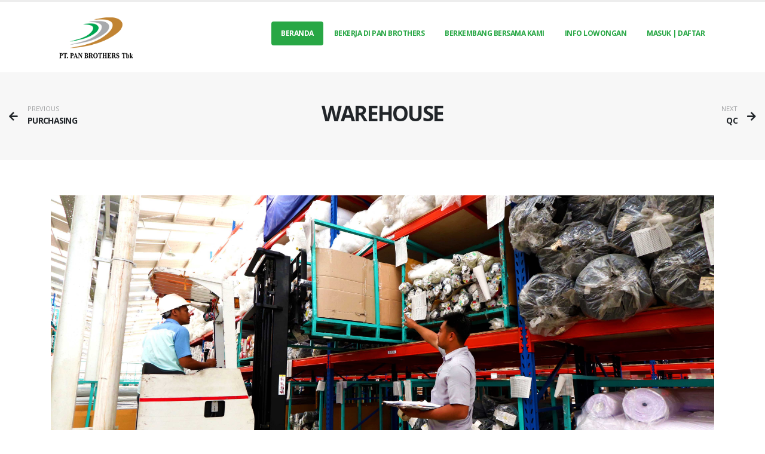

--- FILE ---
content_type: text/html; charset=UTF-8
request_url: http://recruitment.pbrx.web.id/bidang_pekerjaan/detail/eyJpdiI6ImNlemw4RkJ4eFgxWThkeHU2Z2FxSUE9PSIsInZhbHVlIjoiWmhvU2tKeHFIS21HME9zT1Jhd05mUT09IiwibWFjIjoiMmM1YTI5YTMyMDk4OWYxNTkyOGM4MDNjMzk0NThlMjczODk1NzNlZWRkZjkxODEzNjE0MjU3YjEzMmY4ZTNhYyJ9
body_size: 31305
content:
<!DOCTYPE html>
<html>

<head>
	<!-- Basic -->
	<meta charset="utf-8">
	<meta content="IE=edge" http-equiv="X-UA-Compatible">
	<title>PT. Pan Brothers Tbk - Bidang Pekerjaan - </title>
	<meta content="Garment Industry" name="keywords">
	<meta name="viewport" content="width=device-width, initial-scale=1">
	<meta content="" name="description">
	<meta content="" name="author"><!-- Favicon -->
	<link href="http://recruitment.pbrx.web.id/public/PBT_icon.png" rel="shortcut icon" type="image/x-icon">
	<link href="http://recruitment.pbrx.web.id/public/apple-touch-icon.png" rel="apple-touch-icon">
	<meta content="width=device-width, initial-scale=1, minimum-scale=1.0, shrink-to-fit=no" name="viewport"><!-- Web Fonts  -->
	<link href="https://fonts.googleapis.com/css?family=Open+Sans:300,400,600,700,800%7CShadows+Into+Light%7CPlayfair+Display:400" rel="stylesheet" type="text/css"><!-- Vendor CSS -->
	<link href="http://recruitment.pbrx.web.id/public/porto/vendor/bootstrap/css/bootstrap.min.css" rel="stylesheet">
	<link href="http://recruitment.pbrx.web.id/public/porto/vendor/fontawesome-free/css/all.min.css" rel="stylesheet">
	<link href="http://recruitment.pbrx.web.id/public/porto/vendor/animate/animate.min.css" rel="stylesheet">
	<link href="http://recruitment.pbrx.web.id/public/porto/vendor/simple-line-icons/css/simple-line-icons.min.css" rel="stylesheet">
	<link href="http://recruitment.pbrx.web.id/public/porto/vendor/owl.carousel/assets/owl.carousel.min.css" rel="stylesheet">
	<link href="http://recruitment.pbrx.web.id/public/porto/vendor/owl.carousel/assets/owl.theme.default.min.css" rel="stylesheet">
	<link href="http://recruitment.pbrx.web.id/public/porto/vendor/magnific-popup/magnific-popup.min.css" rel="stylesheet"><!-- Theme CSS -->
	<link href="http://recruitment.pbrx.web.id/public/porto/css/theme.css" rel="stylesheet">
	<link href="http://recruitment.pbrx.web.id/public/porto/css/theme-elements.css" rel="stylesheet">
	<link href="http://recruitment.pbrx.web.id/public/porto/css/theme-blog.css" rel="stylesheet">
	<link href="http://recruitment.pbrx.web.id/public/porto/css/theme-shop.css" rel="stylesheet"><!-- Current Page CSS -->
	<link href="http://recruitment.pbrx.web.id/public/porto/vendor/rs-plugin/css/settings.css" rel="stylesheet">
	<link href="http://recruitment.pbrx.web.id/public/porto/vendor/rs-plugin/css/layers.css" rel="stylesheet">
	<link href="http://recruitment.pbrx.web.id/public/porto/vendor/rs-plugin/css/navigation.css" rel="stylesheet">
	<link href="http://recruitment.pbrx.web.id/public/porto/vendor/circle-flip-slideshow/css/component.css" rel="stylesheet"><!-- Demo CSS -->

	<!-- SweetAlert2 -->
	<link rel="stylesheet" href="http://recruitment.pbrx.web.id/public/adminlte/plugins/sweetalert2-theme-bootstrap-4/bootstrap-4.min.css">
	<!-- Select2 -->
	<link rel="stylesheet" href="http://recruitment.pbrx.web.id/public/adminlte/plugins/select2/css/select2.min.css">
	<link rel="stylesheet" href="http://recruitment.pbrx.web.id/public/adminlte/plugins/select2-bootstrap4-theme/select2-bootstrap4.min.css">


	

	<!-- Skin CSS -->
	<link href="http://recruitment.pbrx.web.id/public/porto/css/skins/default.css" rel="stylesheet">
	
	<link href="http://recruitment.pbrx.web.id/public/porto/css/custom.css" rel="stylesheet"><!-- Head Libs -->

	<script src="http://recruitment.pbrx.web.id/public/porto/vendor/modernizr/modernizr.min.js"></script>
	<style>
		.loading-overlay {
			background: rgba(0, 0, 0, .5);
		}
	</style>
	<style>
    .card-img-top{
        height:200px;
    }
</style>
</head>

<body>
	<div class="loading-overlay">
		<div class="bounce-loader">
			<div class="bounce1"></div>
			<div class="bounce2"></div>
			<div class="bounce3"></div>
		</div>
	</div>
	<div class="body">

		<header data-plugin-options="{'stickyEnabled': true, 'stickyEnableOnBoxed': true, 'stickyEnableOnMobile': true, 'stickyStartAt': 45, 'stickySetTop': '-45px', 'stickyChangeLogo': true}" id="header">
    <div class="header-body">
        <div class="header-container container">
            <div class="header-row">
                <div class="header-column">
                    <div class="header-row">
                        <div class="header-logo">
                            <a href="https://www.panbrotherstbk.com/"><img alt="PT. Pan Brothers Tbk" data-sticky-height="75" data-sticky-top="25" data-sticky-width="150" height="85" src="http://recruitment.pbrx.web.id/public/PT Pan Brothers Tbk.png" width="150"></a>
                        </div>
                    </div>
                </div>
                <div class="header-column justify-content-end">
                    
                    <div class="header-row">
                        <div class="header-nav pt-1">
                            <div class="header-nav-main header-nav-main-effect-1 header-nav-main-sub-effect-1">
                                                                    
                                <nav class="collapse">
                                    <ul class="nav nav-pills" id="mainNav">
                                        <li>
                                            <a class="dropdown-item dropdown-toggle active" href="http://recruitment.pbrx.web.id">Beranda</a>
                                        </li>
                                        <li>
                                            <a class="dropdown-item dropdown-toggle "  href="http://recruitment.pbrx.web.id/careerinpan">BEKERJA DI PAN BROTHERS</a>
                                        </li>
                                        <li>
                                            <a class="dropdown-item dropdown-toggle " href="http://recruitment.pbrx.web.id/fasilitas">BERKEMBANG BERSAMA KAMI</a>
                                        </li>
                                        <li>
                                            <a class="dropdown-item dropdown-toggle " href="http://recruitment.pbrx.web.id/lowongan">INFO LOWONGAN</a>
                                        </li>
                                        <!-- <li>
                                            <a class="dropdown-item dropdown-toggle " href="#">Cari Pekerjaan</a>
                                        </li> -->
                                                                                <li>
                                            <a class="dropdown-item dropdown-toggle " href="http://recruitment.pbrx.web.id/user/login">MASUK | DAFTAR</a>
                                        </li>
                                                                            </ul>
                                </nav>
                            </div>
                            <button class="btn header-btn-collapse-nav" data-target=".header-nav-main nav" data-toggle="collapse">
                                <i class="fas fa-bars"></i>
                            </button>
                        </div>
                    </div>
                </div>
            </div>
        </div>
    </div>
</header>
		<div class="main" role="main">

			<section class="page-header page-header-modern bg-color-light-scale-1 page-header-md ">
    <div class="container-fluid">
        <div class="row align-items-center">
            <div class="col">
                                <a href="http://recruitment.pbrx.web.id/bidang_pekerjaan/detail/eyJpdiI6IlZnS3RoTXNXM2FRMDJUa1pHeEF1M0E9PSIsInZhbHVlIjoiTFRzZlU5YzFtYW0xaCs1QkFZeFJBdz09IiwibWFjIjoiY2QwZmQxNzE1NTNlMDkyNjIyMjM1ODMwZWE5Y2JiMDIwYmVmOTA4YWU1OGYzODNjODhmNjg4NTkxNjI5N2E1MyJ9" class="portfolio-prev text-decoration-none d-block appear-animation" data-appear-animation="fadeInRightShorter">
                    <div class="d-flex align-items-center line-height-1">
                        <i class="fas fa-arrow-left text-dark text-4 mr-3"></i>
                        <div class="d-none d-sm-block line-height-1">
                            <span class="text-dark opacity-4 text-1">PREVIOUS</span>
                            <h4 class="font-weight-bold text-3 mb-0">PURCHASING</h4>
                        </div>
                    </div>
                </a>
                            </div>

            <div class="col">
                <div class="row">
                    <div class="col-md-12 align-self-center p-static order-2 text-center">
                        <div class="overflow-hidden pb-2">
                            <h1 class="text-dark font-weight-bold text-9 appear-animation" data-appear-animation="maskUp" data-appear-animation-delay="100">WAREHOUSE</h2>
                        </div>
                    </div>
                </div>
            </div>

            <div class="col">
                                <a href="http://recruitment.pbrx.web.id/bidang_pekerjaan/detail/eyJpdiI6IlNIc05laFlReHBQVlExb1JJcThDT2c9PSIsInZhbHVlIjoiV2xyK3ZabjZNOUxpdk04VEs5blVIQT09IiwibWFjIjoiNDI3ZjdkMDQzNzg4OTJjYTVjYTY5YTcyMTZjNGUxNDNlNzZiNzY4MTYwOGRhOGQwNWFiZjdkZDYyMGQ1Y2FiMiJ9" class="portfolio-next text-decoration-none d-block float-right appear-animation" data-appear-animation="fadeInLeftShorter">
                    <div class="d-flex align-items-center text-right line-height-1">
                        <div class="d-none d-sm-block line-height-1">
                            <span class="text-dark opacity-4 text-1">NEXT</span>
                            <h4 class="font-weight-bold text-3 mb-0">QC</h4>
                        </div>
                        <i class="fas fa-arrow-right text-dark text-4 ml-3"></i>
                    </div>
                </a>
                            </div>
        </div>
    </div>
</section>

<div class="container py-4">

    <div class="row">
        <div class="col appear-animation" data-appear-animation="fadeInUpShorter" data-appear-animation-delay="300">

            <div class="owl-carousel owl-theme nav-inside nav-inside-edge nav-squared nav-with-transparency nav-dark nav-lg d-block overflow-hidden" data-plugin-options="{'items': 1, 'margin': 10, 'loop': false, 'nav': true, 'dots': false, 'autoHeight': true}" style="height: 510px;">
                <div>
                    <div class="img-thumbnail border-0 border-radius-0 p-0 d-block">
                                                <img src="http://recruitment.pbrx.web.id/public/uploads/bidang_pekerjaan/WAREHOUSE_1602145579.jpg" class="img-fluid border-radius-0" style="height:500px;object-fit:cover;object-position:center;" alt="Foto">
                    </div>
                </div>
            </div>

        </div>
    </div>
    <div class="row pt-4 mt-2 mb-5">
        <div class="col-md-8 mb-4 mb-md-0">

            <h2 class="text-color-dark font-weight-normal text-5 mb-2"><strong class="font-weight-extra-bold">WAREHOUSE</strong></h2>

            <p class="text-justify">Depertemen yang berfungsi mengelola bahan baku seperti penerimaan, penyimpanan dan pengeluaran bahan baku ke bagian lain untuk proses produksi. Departemen warehouse juga harus melakukan pengelolaan stok bahan baku agar selalu tersedia saat dibutuhkan untuk proses produksi serta menjaga keakuratan stock data di gudang.</p>

            <hr class="solid my-5">

            <strong class="text-uppercase text-1 mr-3 text-dark float-left position-relative top-2">Share</strong>
            <ul class="social-icons">
                <li class="social-icons-facebook"><a href="http://www.facebook.com/sharer.php?u=http://recruitment.pbrx.web.id/bidang_pekerjaan/detail/eyJpdiI6ImNlemw4RkJ4eFgxWThkeHU2Z2FxSUE9PSIsInZhbHVlIjoiWmhvU2tKeHFIS21HME9zT1Jhd05mUT09IiwibWFjIjoiMmM1YTI5YTMyMDk4OWYxNTkyOGM4MDNjMzk0NThlMjczODk1NzNlZWRkZjkxODEzNjE0MjU3YjEzMmY4ZTNhYyJ9" target="_blank" data-toggle="tooltip" data-placement="top" title="Facebook"><i class="fab fa-facebook-f"></i></a></li>
                <li class="social-icons-twitter"><a href="http://twitter.com/share?url=http://recruitment.pbrx.web.id/bidang_pekerjaan/detail/eyJpdiI6ImNlemw4RkJ4eFgxWThkeHU2Z2FxSUE9PSIsInZhbHVlIjoiWmhvU2tKeHFIS21HME9zT1Jhd05mUT09IiwibWFjIjoiMmM1YTI5YTMyMDk4OWYxNTkyOGM4MDNjMzk0NThlMjczODk1NzNlZWRkZjkxODEzNjE0MjU3YjEzMmY4ZTNhYyJ9&text=Simple Share Buttons&hashtags=simplesharebuttons" target="_blank" data-toggle="tooltip" data-placement="top" title="Twitter"><i class="fab fa-twitter"></i></a></li>
                <li class="social-icons-linkedin"><a href="http://www.linkedin.com/shareArticle?mini=true&url=http://recruitment.pbrx.web.id/bidang_pekerjaan/detail/eyJpdiI6ImNlemw4RkJ4eFgxWThkeHU2Z2FxSUE9PSIsInZhbHVlIjoiWmhvU2tKeHFIS21HME9zT1Jhd05mUT09IiwibWFjIjoiMmM1YTI5YTMyMDk4OWYxNTkyOGM4MDNjMzk0NThlMjczODk1NzNlZWRkZjkxODEzNjE0MjU3YjEzMmY4ZTNhYyJ9" target="_blank" data-toggle="tooltip" data-placement="top" title="Linkedin"><i class="fab fa-linkedin-in"></i></a></li>
            </ul>

        </div>
        <div class="col-md-4">
            <h2 class="text-color-dark font-weight-normal text-5 mb-2">In<strong class="font-weight-extra-bold">formasi</strong></h2>
            <ul class="list list-icons list-primary list-borders text-2">
                <li>
                    <i class="fas fa-caret-right left-10"></i> <strong class="text-color-primary">Lowongan :</strong>
                                        <span class="badge badge-secondary text-light badge-sm float-right">Belum Ada</span>
                                    </li>
            </ul>
        </div>
    </div>

</div>

<section class="section section-height-3 bg-color-grey m-0 p-5 border-0">
    <h4 class="mb-3 text-4 text-uppercase appear-animation" data-appear-animation="fadeInUp">Bidang <strong class="font-weight-extra-bold">Pekerjaan</strong></h4>
    
    <div class="owl-carousel owl-theme show-nav-hover appear-animation" data-appear-animation="fadeInUp" data-plugin-options="{'items': 5, 'margin': 10, 'loop': false, 'nav': true, 'dots': false}">
                        <div>
            <div class="card" style="height: 320px;">
                <img class="card-img-top" src="http://recruitment.pbrx.web.id/public/uploads/bidang_pekerjaan/IT_edit_1597037384.png" alt="Card Image" style="object-fit:cover;object-position:center;">
                <div class="card-body p-2 text-justify">
                    <h6 class="card-title text-4 font-weight-bold">IT</h6>
                    <small class="">INFORMATION TECHNOLOGY Departemen IT merupakan salah satu departe ... </small>
                    <a href="http://recruitment.pbrx.web.id/bidang_pekerjaan/detail/eyJpdiI6IkFEajVIK2cxbXBxY0RHcXlJUFFybkE9PSIsInZhbHVlIjoiSWdWTUZOOTF0V1NqUzJzVWtNOUZqZz09IiwibWFjIjoiZGJhNTk3YjcxZTkwN2FlZjUyMzY0MjdmYjQyZWJmZDY2YTFhOTNmOTY1NmFiOWI5Y2ViOWMwYTNiMzA3NzdhOSJ9" class="read-more text-color-primary font-weight-semibold text-2 float-right">Selengkapnya <i class="fas fa-angle-right position-relative top-1 ml-1"></i></a>
                </div>
            </div>
        </div>
                        <div>
            <div class="card" style="height: 320px;">
                <img class="card-img-top" src="http://recruitment.pbrx.web.id/public/uploads/bidang_pekerjaan/PRODUCTION_1602145541.jpg" alt="Card Image" style="object-fit:cover;object-position:center;">
                <div class="card-body p-2 text-justify">
                    <h6 class="card-title text-4 font-weight-bold">PRODUCTION</h6>
                    <small class="">Departemen yang bertugas untuk mengelola bahan baku menjadi baran ... </small>
                    <a href="http://recruitment.pbrx.web.id/bidang_pekerjaan/detail/eyJpdiI6IlNQbzZYaHZLcGkwTVFwRDc2NnVcL1wvUT09IiwidmFsdWUiOiJKanhTUzlUU2ZQVTU3M3JyN0hFXC93dz09IiwibWFjIjoiZTQ1MzUwY2RjZTFjN2ZmODI2MjY2ZWMzOGE4N2JlYzJiNTMxNjhmMjhlN2E2MDE0NmQ3ZTg3MTBiODM0ODY2NyJ9" class="read-more text-color-primary font-weight-semibold text-2 float-right">Selengkapnya <i class="fas fa-angle-right position-relative top-1 ml-1"></i></a>
                </div>
            </div>
        </div>
                        <div>
            <div class="card" style="height: 320px;">
                <img class="card-img-top" src="http://recruitment.pbrx.web.id/public/uploads/bidang_pekerjaan/PPIC_1602145552.jpg" alt="Card Image" style="object-fit:cover;object-position:center;">
                <div class="card-body p-2 text-justify">
                    <h6 class="card-title text-4 font-weight-bold">PPIC</h6>
                    <small class="">Departemen yang mengatur perencanaan proses produksi dan kontrol  ... </small>
                    <a href="http://recruitment.pbrx.web.id/bidang_pekerjaan/detail/eyJpdiI6InVCWmQ2bzNxRWRmZnFsMDVJVG5JcVE9PSIsInZhbHVlIjoiRGJHWnZsVEtIREhjUUliVXNCck9EZz09IiwibWFjIjoiZDllMDlhMDIwMTYzYmNjYzI3Y2NlYWU4NTkwMjRiYmI4ODIzZDY3Njg5OWM0OWUzNDQ3Y2ZhYmIyYWMyNzBlYSJ9" class="read-more text-color-primary font-weight-semibold text-2 float-right">Selengkapnya <i class="fas fa-angle-right position-relative top-1 ml-1"></i></a>
                </div>
            </div>
        </div>
                        <div>
            <div class="card" style="height: 320px;">
                <img class="card-img-top" src="http://recruitment.pbrx.web.id/public/uploads/bidang_pekerjaan/PURCHASING_1602145568.jpg" alt="Card Image" style="object-fit:cover;object-position:center;">
                <div class="card-body p-2 text-justify">
                    <h6 class="card-title text-4 font-weight-bold">PURCHASING</h6>
                    <small class="">Merupakan bagian yang bertugas untuk melakukan pembelian atau pen ... </small>
                    <a href="http://recruitment.pbrx.web.id/bidang_pekerjaan/detail/eyJpdiI6ImZkY1UxSk9mU2F3UUNMXC9FZWZCejRRPT0iLCJ2YWx1ZSI6IkdRb3ptM2JSdzJzR1ZlNFE0REdWbUE9PSIsIm1hYyI6IjljNjA3YjJjMzM3NGU1YjcxZDgxMjgxYmY2OWVjY2IyYmE2NTg5N2Q1MThiZmY0ZGJkYmZkNjY4ZjE1NGQ3OWMifQ==" class="read-more text-color-primary font-weight-semibold text-2 float-right">Selengkapnya <i class="fas fa-angle-right position-relative top-1 ml-1"></i></a>
                </div>
            </div>
        </div>
                        <div>
            <div class="card" style="height: 320px;">
                <img class="card-img-top" src="http://recruitment.pbrx.web.id/public/uploads/bidang_pekerjaan/QC_1602145595.jpg" alt="Card Image" style="object-fit:cover;object-position:center;">
                <div class="card-body p-2 text-justify">
                    <h6 class="card-title text-4 font-weight-bold">QC</h6>
                    <small class="">Departemen yang memastikan dan mengkontrol kualitas dari produk g ... </small>
                    <a href="http://recruitment.pbrx.web.id/bidang_pekerjaan/detail/eyJpdiI6IlIxZ3htYzk0Nm55ZWJwQnV6ZmF6RWc9PSIsInZhbHVlIjoiTk5jVzI1aWl6c2NDaUVCSjIySXltUT09IiwibWFjIjoiODE0Njg2MjNmZWRjOGQ3YTg3MTA4ZWQ2YmEyODA0OTRjMDM4YTE1NTMwYjY3MGU3YTgxZGU1YzczOWJjOGY0YyJ9" class="read-more text-color-primary font-weight-semibold text-2 float-right">Selengkapnya <i class="fas fa-angle-right position-relative top-1 ml-1"></i></a>
                </div>
            </div>
        </div>
                        <div>
            <div class="card" style="height: 320px;">
                <img class="card-img-top" src="http://recruitment.pbrx.web.id/public/uploads/bidang_pekerjaan/SHIPPING_1602145746.jpg" alt="Card Image" style="object-fit:cover;object-position:center;">
                <div class="card-body p-2 text-justify">
                    <h6 class="card-title text-4 font-weight-bold">SHIPPING</h6>
                    <small class="">Departemen yang berperan untuk melakukan pengiriman barang dari p ... </small>
                    <a href="http://recruitment.pbrx.web.id/bidang_pekerjaan/detail/eyJpdiI6IjBGK3VIS3ZKa3B6aFhBaVZpSlV4RkE9PSIsInZhbHVlIjoiWEtcL1grWU52U05kcmZUM1wvTDN0c3pBPT0iLCJtYWMiOiIzZDllMmE3NjYzOTQ2YThlYjhiMmU3YTRkOTljYmRlNjE0YTBhOWFlNDg1MzM4NWQxM2FkM2VhYzk4NjM4MDIzIn0=" class="read-more text-color-primary font-weight-semibold text-2 float-right">Selengkapnya <i class="fas fa-angle-right position-relative top-1 ml-1"></i></a>
                </div>
            </div>
        </div>
                        <div>
            <div class="card" style="height: 320px;">
                <img class="card-img-top" src="http://recruitment.pbrx.web.id/public/uploads/bidang_pekerjaan/HRM_1602145760.jpg" alt="Card Image" style="object-fit:cover;object-position:center;">
                <div class="card-body p-2 text-justify">
                    <h6 class="card-title text-4 font-weight-bold">HRM</h6>
                    <small class="">Departemen yang bergerak dibidang pengelolaan Sumber Daya Manusia ... </small>
                    <a href="http://recruitment.pbrx.web.id/bidang_pekerjaan/detail/eyJpdiI6InNVdU9hUTF0UDdqVkxHWGo5QzNsSlE9PSIsInZhbHVlIjoiRmd6QmhtbnNLRUV6SFV4dzBKdGkwdz09IiwibWFjIjoiMzU3OTVlNjZkOWZmZmRkNzU3ZWM5NWRkNjY4M2RiOTQ0YWI4N2E1MjBjZTZhNDM1NzdkZmYxZTY0YWNkYjI4ZSJ9" class="read-more text-color-primary font-weight-semibold text-2 float-right">Selengkapnya <i class="fas fa-angle-right position-relative top-1 ml-1"></i></a>
                </div>
            </div>
        </div>
                        <div>
            <div class="card" style="height: 320px;">
                <img class="card-img-top" src="http://recruitment.pbrx.web.id/public/uploads/bidang_pekerjaan/IE_1602145768.jpg" alt="Card Image" style="object-fit:cover;object-position:center;">
                <div class="card-body p-2 text-justify">
                    <h6 class="card-title text-4 font-weight-bold">IE</h6>
                    <small class="">INDUSTRIAL ENGINEERING  Departement yang berfungsi untuk melakuka ... </small>
                    <a href="http://recruitment.pbrx.web.id/bidang_pekerjaan/detail/eyJpdiI6ImZSVFcwdERPOHEycE5mY0gwYUEya3c9PSIsInZhbHVlIjoiU0Q3anRvMDN6SEpHY1NuNWxsSDlCdz09IiwibWFjIjoiZWM3NjY0MTdiNGE2MGZjYTEwNzk0YjUyYThkOTUxYjQ1ZDMzYzFhMWQ2NmQxMmI3ZWIzMzczMDUyM2FhMTRkZSJ9" class="read-more text-color-primary font-weight-semibold text-2 float-right">Selengkapnya <i class="fas fa-angle-right position-relative top-1 ml-1"></i></a>
                </div>
            </div>
        </div>
                        <div>
            <div class="card" style="height: 320px;">
                <img class="card-img-top" src="http://recruitment.pbrx.web.id/public/uploads/bidang_pekerjaan/ME_1602145776.jpg" alt="Card Image" style="object-fit:cover;object-position:center;">
                <div class="card-body p-2 text-justify">
                    <h6 class="card-title text-4 font-weight-bold">ME</h6>
                    <small class="">MANUFACTURING EXCELLENT  Departemen yang berfungsi untuk melakuka ... </small>
                    <a href="http://recruitment.pbrx.web.id/bidang_pekerjaan/detail/eyJpdiI6ImRNcGVBdTI2VEFjcndGSUFHTHM5aXc9PSIsInZhbHVlIjoiNUZMTm5VQzYzSnR1aU02KzY3c2tRZz09IiwibWFjIjoiZWZhMjlhMTE4YmZmNGMyMDNlYTBmNWU5NTFhMGI0NTM3YmZiYjdmZDZjNmVjZjg3ZTUzNzYwNWU5NmI1NGM3OCJ9" class="read-more text-color-primary font-weight-semibold text-2 float-right">Selengkapnya <i class="fas fa-angle-right position-relative top-1 ml-1"></i></a>
                </div>
            </div>
        </div>
            </div>
    
</section>

		</div>

		<footer id="footer">
    <div class="container">
        <div class="footer-ribbon">
            <span>Get in Touch</span>
        </div>
        <div class="row py-5 my-4">
            <div class="col-md-6 col-lg-4 mb-4 mb-lg-0">
                
                <div class="alert alert-success d-none" id="newsletterSuccess">
                    <strong>Success!</strong> You've been added to our email list.
                </div>
                <div class="alert alert-danger d-none" id="newsletterError"></div>
                <form action="#" class="mr-4 mb-3 mb-md-0" id="newsletterForm" method="post" name="newsletterForm">
                    <div class="input-group input-group-rounded">
                        <input class="form-control form-control-sm bg-light" id="newsletterEmail" name="newsletterEmail" placeholder="Email Address" type="text"> <span class="input-group-append"><button class="btn btn-light text-color-dark" type="submit"><span class="input-group-append"><strong>GO!</strong></span></button></span>
                    </div>
                </form>
            </div>
            
            <div class="col-md-6 col-lg-3 mb-4 mb-md-0">
                <div class="contact-details">
                    <h5 class="text-3 mb-3">CONTACT US</h5>
                    <form action="http://recruitment.pbrx.web.id/sendemail" method="POST">
                        <input type="hidden" name="_token" value="l78gN4EbaOt8siuKU8vvWpbriQcUvsjiSA27zJhy">                        <ul class="list list-icons list-icons-lg">
                            <li class="mb-1">
                                <i class="far fa-user text-color-primary"></i>
                                <p class="m-0"><input type="text" value="" required="" id="nama" name="nama" class="form-control" placeholder="Your Name"></p>
                            </li>
                            <li class="mb-1">
                                <i class="far fa-envelope text-color-primary"></i>
                                <p class="m-0"><input type="email" value="" required="" id="email" name="email" placeholder="Your Email" class="form-control"></p>
                            </li>
                            <li class="mb-1">
                                <i class="far fa-edit text-color-primary"></i>
                                <p class="m-0"><textarea style="width: 100%" row="10" required="" name="pesan" class="form-control" placeholder="Your Message"></textarea></p>
                            </li>
                            <li class="mb-1">
                                <button type="submit" class="btn btn-success">SEND</button>
                            </li>
                        </ul>
                    </form>
                </div>
            </div>
            <div class="col-md-6 col-lg-2">
                <h5 class="text-3 mb-3">FOLLOW US</h5>
                <ul class="social-icons">
                    <li class="social-icons-instagram">
                        <a href="https://www.instagram.com/panbrothers_tbk?igsh=MTE2cGF4djcxMGYyNQ==" target="_blank" title="Official PBRX"><i class="fab fa-instagram"></i></a>
                    </li>
                    <li class="social-icons-instagram">
                        <a href="https://www.instagram.com/hrmpanbrothers?igsh=MWE1cjExb3g0N2tqcA==" target="_blank" title="Official Recruitment"><i class="fab fa-instagram"></i></a>
                    </li>
                </ul>
            </div>
        </div>
    </div>
</footer>
	</div>

	<script src="http://recruitment.pbrx.web.id/public/porto/vendor/jquery/jquery.min.js"></script>
	<script src="http://recruitment.pbrx.web.id/public/porto/vendor/jquery.appear/jquery.appear.min.js"></script>
	<script src="http://recruitment.pbrx.web.id/public/porto/vendor/jquery.easing/jquery.easing.min.js"></script>
	<script src="http://recruitment.pbrx.web.id/public/porto/vendor/jquery.cookie/jquery.cookie.min.js"></script>
	
	<script src="http://recruitment.pbrx.web.id/public/porto/vendor/popper/umd/popper.min.js"></script>
	<script src="http://recruitment.pbrx.web.id/public/porto/vendor/bootstrap/js/bootstrap.min.js"></script>
	<script src="http://recruitment.pbrx.web.id/public/porto/vendor/common/common.min.js"></script>
	<script src="http://recruitment.pbrx.web.id/public/porto/vendor/jquery.validation/jquery.validate.min.js"></script>
	
	
	
	<script src="http://recruitment.pbrx.web.id/public/porto/vendor/isotope/jquery.isotope.min.js"></script>
	<script src="http://recruitment.pbrx.web.id/public/porto/vendor/owl.carousel/owl.carousel.min.js"></script>
	<script src="http://recruitment.pbrx.web.id/public/porto/vendor/magnific-popup/jquery.magnific-popup.min.js"></script>
	<script src="http://recruitment.pbrx.web.id/public/porto/vendor/vide/jquery.vide.min.js"></script>
	<script src="http://recruitment.pbrx.web.id/public/porto/vendor/vivus/vivus.min.js"></script>

	<!-- moment -->
	<script src="http://recruitment.pbrx.web.id/public/adminlte/plugins/moment/moment.min.js"></script>
	<!-- SweetAlert2 -->
	<script src="http://recruitment.pbrx.web.id/public/adminlte/plugins/sweetalert2/sweetalert2.min.js"></script>


	

	<!-- Select2 -->
	<script src="http://recruitment.pbrx.web.id/public/adminlte/plugins/select2/js/select2.full.min.js"></script>

	<!-- Theme Base, Components and Settings -->
	<script src="http://recruitment.pbrx.web.id/public/porto/js/theme.js"></script>
	<!-- Current Page Vendor and Views -->
	<script src="http://recruitment.pbrx.web.id/public/porto/vendor/rs-plugin/js/jquery.themepunch.tools.min.js"></script>
	<script src="http://recruitment.pbrx.web.id/public/porto/vendor/rs-plugin/js/jquery.themepunch.revolution.min.js"></script>
	<script src="http://recruitment.pbrx.web.id/public/porto/vendor/circle-flip-slideshow/js/jquery.flipshow.min.js"></script>
	<script src="http://recruitment.pbrx.web.id/public/porto/js/views/view.home.js"></script>
	<!-- Theme Initialization Files -->
	<script src="http://recruitment.pbrx.web.id/public/porto/js/theme.init.js"></script>
	<!-- Function Javascript -->
	<script src="http://recruitment.pbrx.web.id/public/porto/js/function.js"></script>
	<script src="http://recruitment.pbrx.web.id/public/porto/js/custom.js"></script>
	<!-- <script src="http://recruitment.pbrx.web.id/public/webcam-easy.min.js"></script> -->
	
	<!-- <script src="http://recruitment.pbrx.web.id/public/jquery-1.10.2.min.js"></script> -->
	<!-- <script src="http://recruitment.pbrx.web.id/public/webcam-easy.js"></script> -->
	<!-- <script src="http://recruitment.pbrx.web.id/public/app.js"></script> -->
	<script src="http://recruitment.pbrx.web.id/public/webcam.min.js"></script>
	<script src="http://recruitment.pbrx.web.id/public/webcam.js"></script>
	<script>
		function toast(alert, desc) {
                const Toast = Swal.mixin({
                    toast: true,
                    position: 'top-end',
                    showConfirmButton: false,
                    timer: 3000
                });

                Toast.fire({
                    type: alert,
                    title: desc
                })
            }

            function sweetAlert(alert, desc, text) {
                const Alert = Swal.mixin({
                    showConfirmButton: true
                    // timer: 3000
                });
    
                Alert.fire({
                    type: alert,
                    title: desc,
                    text: text,
                });
            }
            $(function () {
                
                            })
	</script>
	</body>

</html>

--- FILE ---
content_type: text/css
request_url: http://recruitment.pbrx.web.id/public/porto/css/skins/default.css
body_size: 161885
content:
a {
  color: #28a745;
}
a:hover {
  color: #0099e6;
}
a:focus {
  color: #0099e6;
}
a:active {
  color: #0077b3;
}
html .text-color-primary,
html .text-primary {
  color: #28a745 !important;
}
html .text-color-hover-primary:hover,
html .text-hover-primary:hover {
  color: #28a745 !important;
}
html .text-color-secondary,
html .text-secondary {
  color: #e36159 !important;
}
html .text-color-hover-secondary:hover,
html .text-hover-secondary:hover {
  color: #e36159 !important;
}
html .text-color-tertiary,
html .text-tertiary {
  color: #2BAAB1 !important;
}
html .text-color-hover-tertiary:hover,
html .text-hover-tertiary:hover {
  color: #2BAAB1 !important;
}
html .text-color-quaternary,
html .text-quaternary {
  color: #383f48 !important;
}
html .text-color-hover-quaternary:hover,
html .text-hover-quaternary:hover {
  color: #383f48 !important;
}
html .text-color-dark,
html .text-dark {
  color: #212529 !important;
}
html .text-color-hover-dark:hover,
html .text-hover-dark:hover {
  color: #212529 !important;
}
html .text-color-light,
html .text-light {
  color: #FFF !important;
}
html .text-color-hover-light:hover,
html .text-hover-light:hover {
  color: #FFF !important;
}
html .svg-fill-color-primary svg path,
html .svg-fill-color-primary svg rect {
  fill: #28a745 !important;
}
html .svg-stroke-color-primary svg path,
html .svg-stroke-color-primary svg rect {
  stroke: #28a745 !important;
}
html .svg-fill-color-secondary svg path,
html .svg-fill-color-secondary svg rect {
  fill: #e36159 !important;
}
html .svg-stroke-color-secondary svg path,
html .svg-stroke-color-secondary svg rect {
  stroke: #e36159 !important;
}
html .svg-fill-color-tertiary svg path,
html .svg-fill-color-tertiary svg rect {
  fill: #2BAAB1 !important;
}
html .svg-stroke-color-tertiary svg path,
html .svg-stroke-color-tertiary svg rect {
  stroke: #2BAAB1 !important;
}
html .svg-fill-color-quaternary svg path,
html .svg-fill-color-quaternary svg rect {
  fill: #383f48 !important;
}
html .svg-stroke-color-quaternary svg path,
html .svg-stroke-color-quaternary svg rect {
  stroke: #383f48 !important;
}
html .svg-fill-color-dark svg path,
html .svg-fill-color-dark svg rect {
  fill: #212529 !important;
}
html .svg-stroke-color-dark svg path,
html .svg-stroke-color-dark svg rect {
  stroke: #212529 !important;
}
html .svg-fill-color-light svg path,
html .svg-fill-color-light svg rect {
  fill: #FFF !important;
}
html .svg-stroke-color-light svg path,
html .svg-stroke-color-light svg rect {
  stroke: #FFF !important;
}
.gradient-text-color {
  color: #28a745;
  background: linear-gradient(to bottom right, #28a745, #e36159);
  background-image: linear-gradient(to right, #28a745, #e36159);
}
html .bg-color-primary,
html .bg-primary {
  background-color: #28a745 !important;
}
html .bg-color-hover-primary:hover,
html .bg-hover-primary:hover {
  background-color: #28a745 !important;
}
html .bg-color-after-primary:after {
  background-color: #28a745 !important;
}
html .bg-color-hover-after-primary:after:hover {
  background-color: #28a745 !important;
}
html .bg-color-before-primary:before {
  background-color: #28a745 !important;
}
html .bg-color-hover-before-primary:before:hover {
  background-color: #28a745 !important;
}
html .bg-color-secondary,
html .bg-secondary {
  background-color: #e36159 !important;
}
html .bg-color-hover-secondary:hover,
html .bg-hover-secondary:hover {
  background-color: #e36159 !important;
}
html .bg-color-after-secondary:after {
  background-color: #e36159 !important;
}
html .bg-color-hover-after-secondary:after:hover {
  background-color: #e36159 !important;
}
html .bg-color-before-secondary:before {
  background-color: #e36159 !important;
}
html .bg-color-hover-before-secondary:before:hover {
  background-color: #e36159 !important;
}
html .bg-color-tertiary,
html .bg-tertiary {
  background-color: #2BAAB1 !important;
}
html .bg-color-hover-tertiary:hover,
html .bg-hover-tertiary:hover {
  background-color: #2BAAB1 !important;
}
html .bg-color-after-tertiary:after {
  background-color: #2BAAB1 !important;
}
html .bg-color-hover-after-tertiary:after:hover {
  background-color: #2BAAB1 !important;
}
html .bg-color-before-tertiary:before {
  background-color: #2BAAB1 !important;
}
html .bg-color-hover-before-tertiary:before:hover {
  background-color: #2BAAB1 !important;
}
html .bg-color-quaternary,
html .bg-quaternary {
  background-color: #383f48 !important;
}
html .bg-color-hover-quaternary:hover,
html .bg-hover-quaternary:hover {
  background-color: #383f48 !important;
}
html .bg-color-after-quaternary:after {
  background-color: #383f48 !important;
}
html .bg-color-hover-after-quaternary:after:hover {
  background-color: #383f48 !important;
}
html .bg-color-before-quaternary:before {
  background-color: #383f48 !important;
}
html .bg-color-hover-before-quaternary:before:hover {
  background-color: #383f48 !important;
}
html .bg-color-dark,
html .bg-dark {
  background-color: #212529 !important;
}
html .bg-color-hover-dark:hover,
html .bg-hover-dark:hover {
  background-color: #212529 !important;
}
html .bg-color-after-dark:after {
  background-color: #212529 !important;
}
html .bg-color-hover-after-dark:after:hover {
  background-color: #212529 !important;
}
html .bg-color-before-dark:before {
  background-color: #212529 !important;
}
html .bg-color-hover-before-dark:before:hover {
  background-color: #212529 !important;
}
html .bg-color-light,
html .bg-light {
  background-color: #FFF !important;
}
html .bg-color-hover-light:hover,
html .bg-hover-light:hover {
  background-color: #FFF !important;
}
html .bg-color-after-light:after {
  background-color: #FFF !important;
}
html .bg-color-hover-after-light:after:hover {
  background-color: #FFF !important;
}
html .bg-color-before-light:before {
  background-color: #FFF !important;
}
html .bg-color-hover-before-light:before:hover {
  background-color: #FFF !important;
}
.bg-gradient {
  background: linear-gradient(135deg, #28a745 0%, #e36159 80%);
}
/* Color Transition */
@-webkit-keyframes colorTransition {
  0% {
    background-color: #28a745;
  }
  33% {
    background-color: #e36159;
  }
  66% {
    background-color: #2BAAB1;
  }
  100% {
    background-color: #383f48;
  }
}
@keyframes colorTransition {
  0% {
    background-color: #28a745;
  }
  33% {
    background-color: #e36159;
  }
  66% {
    background-color: #2BAAB1;
  }
  100% {
    background-color: #383f48;
  }
}
html .border-color-primary {
  border-color: #28a745 !important;
}
html .border-color-hover-primary:hover {
  border-color: #28a745 !important;
}
html .border-color-secondary {
  border-color: #e36159 !important;
}
html .border-color-hover-secondary:hover {
  border-color: #e36159 !important;
}
html .border-color-tertiary {
  border-color: #2BAAB1 !important;
}
html .border-color-hover-tertiary:hover {
  border-color: #2BAAB1 !important;
}
html .border-color-quaternary {
  border-color: #383f48 !important;
}
html .border-color-hover-quaternary:hover {
  border-color: #383f48 !important;
}
html .border-color-dark {
  border-color: #212529 !important;
}
html .border-color-hover-dark:hover {
  border-color: #212529 !important;
}
html .border-color-light {
  border-color: #FFF !important;
}
html .border-color-hover-light:hover {
  border-color: #FFF !important;
}
.alternative-font {
  color: #28a745;
}
html .box-shadow-1-primary:before {
  box-shadow: 0 30px 90px #28a745 !important;
}
html .box-shadow-1-secondary:before {
  box-shadow: 0 30px 90px #e36159 !important;
}
html .box-shadow-1-tertiary:before {
  box-shadow: 0 30px 90px #2BAAB1 !important;
}
html .box-shadow-1-quaternary:before {
  box-shadow: 0 30px 90px #383f48 !important;
}
html .box-shadow-1-dark:before {
  box-shadow: 0 30px 90px #212529 !important;
}
html .box-shadow-1-light:before {
  box-shadow: 0 30px 90px #FFF !important;
}
html .blockquote-primary {
  border-color: #28a745 !important;
}
html .blockquote-secondary {
  border-color: #e36159 !important;
}
html .blockquote-tertiary {
  border-color: #2BAAB1 !important;
}
html .blockquote-quaternary {
  border-color: #383f48 !important;
}
html .blockquote-dark {
  border-color: #212529 !important;
}
html .blockquote-light {
  border-color: #FFF !important;
}
p.drop-caps:first-letter {
  color: #28a745;
}
p.drop-caps.drop-caps-style-2:first-letter {
  background-color: #28a745;
}
html .nav-color-primary nav > ul > li > a {
  color: #28a745 !important;
}
html .nav-color-primary:not(.header-nav-main-dropdown-arrow) nav > ul > li > a:before {
  background-color: #28a745 !important;
}
html .nav-color-primary:not(.header-nav-main-dropdown-arrow) nav > ul > li ul {
  border-top-color: #28a745 !important;
}
html .nav-color-secondary nav > ul > li > a {
  color: #e36159 !important;
}
html .nav-color-secondary:not(.header-nav-main-dropdown-arrow) nav > ul > li > a:before {
  background-color: #e36159 !important;
}
html .nav-color-secondary:not(.header-nav-main-dropdown-arrow) nav > ul > li ul {
  border-top-color: #e36159 !important;
}
html .nav-color-tertiary nav > ul > li > a {
  color: #2BAAB1 !important;
}
html .nav-color-tertiary:not(.header-nav-main-dropdown-arrow) nav > ul > li > a:before {
  background-color: #2BAAB1 !important;
}
html .nav-color-tertiary:not(.header-nav-main-dropdown-arrow) nav > ul > li ul {
  border-top-color: #2BAAB1 !important;
}
html .nav-color-quaternary nav > ul > li > a {
  color: #383f48 !important;
}
html .nav-color-quaternary:not(.header-nav-main-dropdown-arrow) nav > ul > li > a:before {
  background-color: #383f48 !important;
}
html .nav-color-quaternary:not(.header-nav-main-dropdown-arrow) nav > ul > li ul {
  border-top-color: #383f48 !important;
}
html .nav-color-dark nav > ul > li > a {
  color: #212529 !important;
}
html .nav-color-dark:not(.header-nav-main-dropdown-arrow) nav > ul > li > a:before {
  background-color: #212529 !important;
}
html .nav-color-dark:not(.header-nav-main-dropdown-arrow) nav > ul > li ul {
  border-top-color: #212529 !important;
}
html .nav-color-light nav > ul > li > a {
  color: #FFF !important;
}
html .nav-color-light:not(.header-nav-main-dropdown-arrow) nav > ul > li > a:before {
  background-color: #FFF !important;
}
html .nav-color-light:not(.header-nav-main-dropdown-arrow) nav > ul > li ul {
  border-top-color: #FFF !important;
}
.nav-pills > li.active > a,
.nav-pills .nav-link.active {
  background-color: #28a745;
}
.nav-pills > li.active > a:hover,
.nav-pills .nav-link.active:hover,
.nav-pills > li.active > a:focus,
.nav-pills .nav-link.active:focus {
  background-color: #28a745;
}
.nav-active-style-1 > li > a:hover,
.nav-active-style-1 > li > a:focus,
.nav-active-style-1 > li > a.active {
  border-bottom-color: #28a745;
}
html .nav-pills-primary a {
  color: #28a745;
}
html .nav-pills-primary a:hover {
  color: #0099e6;
}
html .nav-pills-primary a:focus {
  color: #0099e6;
}
html .nav-pills-primary a:active {
  color: #0077b3;
}
html .nav-pills-primary .nav-link.active,
html .nav-pills-primary > li.active > a {
  background-color: #28a745;
}
html .nav-pills-primary .nav-link.active:hover,
html .nav-pills-primary > li.active > a:hover,
html .nav-pills-primary .nav-link.active:focus,
html .nav-pills-primary > li.active > a:focus {
  background-color: #28a745;
}
html .nav-pills-secondary a {
  color: #e36159;
}
html .nav-pills-secondary a:hover {
  color: #e7766f;
}
html .nav-pills-secondary a:focus {
  color: #e7766f;
}
html .nav-pills-secondary a:active {
  color: #df4c43;
}
html .nav-pills-secondary .nav-link.active,
html .nav-pills-secondary > li.active > a {
  background-color: #e36159;
}
html .nav-pills-secondary .nav-link.active:hover,
html .nav-pills-secondary > li.active > a:hover,
html .nav-pills-secondary .nav-link.active:focus,
html .nav-pills-secondary > li.active > a:focus {
  background-color: #e36159;
}
html .nav-pills-tertiary a {
  color: #2BAAB1;
}
html .nav-pills-tertiary a:hover {
  color: #30bec6;
}
html .nav-pills-tertiary a:focus {
  color: #30bec6;
}
html .nav-pills-tertiary a:active {
  color: #26969c;
}
html .nav-pills-tertiary .nav-link.active,
html .nav-pills-tertiary > li.active > a {
  background-color: #2BAAB1;
}
html .nav-pills-tertiary .nav-link.active:hover,
html .nav-pills-tertiary > li.active > a:hover,
html .nav-pills-tertiary .nav-link.active:focus,
html .nav-pills-tertiary > li.active > a:focus {
  background-color: #2BAAB1;
}
html .nav-pills-quaternary a {
  color: #383f48;
}
html .nav-pills-quaternary a:hover {
  color: #434c56;
}
html .nav-pills-quaternary a:focus {
  color: #434c56;
}
html .nav-pills-quaternary a:active {
  color: #2d323a;
}
html .nav-pills-quaternary .nav-link.active,
html .nav-pills-quaternary > li.active > a {
  background-color: #383f48;
}
html .nav-pills-quaternary .nav-link.active:hover,
html .nav-pills-quaternary > li.active > a:hover,
html .nav-pills-quaternary .nav-link.active:focus,
html .nav-pills-quaternary > li.active > a:focus {
  background-color: #383f48;
}
html .nav-pills-dark a {
  color: #212529;
}
html .nav-pills-dark a:hover {
  color: #2c3237;
}
html .nav-pills-dark a:focus {
  color: #2c3237;
}
html .nav-pills-dark a:active {
  color: #16181b;
}
html .nav-pills-dark .nav-link.active,
html .nav-pills-dark > li.active > a {
  background-color: #212529;
}
html .nav-pills-dark .nav-link.active:hover,
html .nav-pills-dark > li.active > a:hover,
html .nav-pills-dark .nav-link.active:focus,
html .nav-pills-dark > li.active > a:focus {
  background-color: #212529;
}
html .nav-pills-light a {
  color: #FFF;
}
html .nav-pills-light a:hover {
  color: #ffffff;
}
html .nav-pills-light a:focus {
  color: #ffffff;
}
html .nav-pills-light a:active {
  color: #f2f2f2;
}
html .nav-pills-light .nav-link.active,
html .nav-pills-light > li.active > a {
  background-color: #FFF;
}
html .nav-pills-light .nav-link.active:hover,
html .nav-pills-light > li.active > a:hover,
html .nav-pills-light .nav-link.active:focus,
html .nav-pills-light > li.active > a:focus {
  background-color: #FFF;
}
.section-scroll-dots-navigation.scroll-dots-navigation-colored > ul > li > a:before {
  background: #28a745;
}
.sort-source-wrapper .nav > li.active > a {
  color: #28a745;
}
.sort-source-wrapper .nav > li.active > a:hover,
.sort-source-wrapper .nav > li.active > a:focus {
  color: #28a745;
}
.sort-source.sort-source-style-2 > li.active > a:after {
  border-top-color: #28a745;
}
.sort-source.sort-source-style-3 > li.active > a {
  border-bottom-color: #28a745 !important;
  color: #28a745 !important;
}
html .badge-primary {
  background-color: #28a745;
}
html .badge-secondary {
  background-color: #e36159;
}
html .badge-tertiary {
  background-color: #2BAAB1;
}
html .badge-quaternary {
  background-color: #383f48;
}
html .badge-dark {
  background-color: #212529;
}
html .badge-light {
  background-color: #FFF;
}
html .overlay-color-primary:not(.no-skin):before {
  background-color: #28a745 !important;
}
html .overlay-color-secondary:not(.no-skin):before {
  background-color: #e36159 !important;
}
html .overlay-color-tertiary:not(.no-skin):before {
  background-color: #2BAAB1 !important;
}
html .overlay-color-quaternary:not(.no-skin):before {
  background-color: #383f48 !important;
}
html .overlay-color-dark:not(.no-skin):before {
  background-color: #212529 !important;
}
html .overlay-color-light:not(.no-skin):before {
  background-color: #FFF !important;
}
.btn-link {
  color: #28a745;
}
.btn-link:hover {
  color: #0099e6;
}
.btn-link:active {
  color: #0077b3;
}
html .btn-primary {
  background-color: #28a745;
  border-color: #28a745 #28a745 #006699;
  color: #FFF;
}
html .btn-primary:hover,
html .btn-primary.hover {
  background-color: #00a1f2;
  border-color: #00aaff #00aaff #28a745;
  color: #FFF;
}
html .btn-primary:focus,
html .btn-primary.focus {
  box-shadow: 0 0 0 3px rgba(0, 136, 204, 0.5);
}
html .btn-primary.disabled,
html .btn-primary:disabled {
  background-color: #28a745;
  border-color: #28a745 #28a745 #006699;
}
html .btn-primary:active,
html .btn-primary.active {
  background-color: #006ea6 !important;
  background-image: none !important;
  border-color: #006699 #006699 #004466 !important;
}
html .btn-primary-scale-2 {
  background-color: #006699;
  border-color: #006699 #006699 #004466;
  color: #FFF;
}
html .btn-primary-scale-2:hover,
html .btn-primary-scale-2.hover {
  background-color: #007fbf;
  border-color: #28a745 #28a745 #006699;
  color: #FFF;
}
html .btn-primary-scale-2:focus,
html .btn-primary-scale-2.focus {
  box-shadow: 0 0 0 3px rgba(0, 102, 153, 0.5);
}
html .btn-primary-scale-2.disabled,
html .btn-primary-scale-2:disabled {
  background-color: #006699;
  border-color: #006699 #006699 #004466;
}
html .btn-primary-scale-2:active,
html .btn-primary-scale-2.active {
  background-color: #004c73 !important;
  background-image: none !important;
  border-color: #004466 #004466 #002233 !important;
}
html .show > .btn-primary.dropdown-toggle,
html .show > .btn-primary-scale-2.dropdown-toggle {
  background-color: #006ea6 !important;
  background-image: none !important;
  border-color: #006699 #006699 #004466 !important;
}
html .btn-secondary {
  background-color: #e36159;
  border-color: #e36159 #e36159 #dc372d;
  color: #FFF;
}
html .btn-secondary:hover,
html .btn-secondary.hover {
  background-color: #e9807a;
  border-color: #ea8b85 #ea8b85 #e36159;
  color: #FFF;
}
html .btn-secondary:focus,
html .btn-secondary.focus {
  box-shadow: 0 0 0 3px rgba(227, 97, 89, 0.5);
}
html .btn-secondary.disabled,
html .btn-secondary:disabled {
  background-color: #e36159;
  border-color: #e36159 #e36159 #dc372d;
}
html .btn-secondary:active,
html .btn-secondary.active {
  background-color: #dd4238 !important;
  background-image: none !important;
  border-color: #dc372d #dc372d #b7281f !important;
}
html .btn-secondary-scale-2 {
  background-color: #dc372d;
  border-color: #dc372d #dc372d #b7281f;
  color: #FFF;
}
html .btn-secondary-scale-2:hover,
html .btn-secondary-scale-2.hover {
  background-color: #e1574e;
  border-color: #e36159 #e36159 #dc372d;
  color: #FFF;
}
html .btn-secondary-scale-2:focus,
html .btn-secondary-scale-2.focus {
  box-shadow: 0 0 0 3px rgba(220, 55, 45, 0.5);
}
html .btn-secondary-scale-2.disabled,
html .btn-secondary-scale-2:disabled {
  background-color: #dc372d;
  border-color: #dc372d #dc372d #b7281f;
}
html .btn-secondary-scale-2:active,
html .btn-secondary-scale-2.active {
  background-color: #c22a21 !important;
  background-image: none !important;
  border-color: #b7281f #b7281f #8b1e18 !important;
}
html .show > .btn-secondary.dropdown-toggle,
html .show > .btn-secondary-scale-2.dropdown-toggle {
  background-color: #dd4238 !important;
  background-image: none !important;
  border-color: #dc372d #dc372d #b7281f !important;
}
html .btn-tertiary {
  background-color: #2BAAB1;
  border-color: #2BAAB1 #2BAAB1 #218388;
  color: #FFF;
}
html .btn-tertiary:hover,
html .btn-tertiary.hover {
  background-color: #34c6ce;
  border-color: #3fc9d0 #3fc9d0 #2BAAB1;
  color: #FFF;
}
html .btn-tertiary:focus,
html .btn-tertiary.focus {
  box-shadow: 0 0 0 3px rgba(43, 170, 177, 0.5);
}
html .btn-tertiary.disabled,
html .btn-tertiary:disabled {
  background-color: #2BAAB1;
  border-color: #2BAAB1 #2BAAB1 #218388;
}
html .btn-tertiary:active,
html .btn-tertiary.active {
  background-color: #248c92 !important;
  background-image: none !important;
  border-color: #218388 #218388 #175b5f !important;
}
html .btn-tertiary-scale-2 {
  background-color: #218388;
  border-color: #218388 #218388 #175b5f;
  color: #FFF;
}
html .btn-tertiary-scale-2:hover,
html .btn-tertiary-scale-2.hover {
  background-color: #29a0a7;
  border-color: #2baab1 #2baab1 #218388;
  color: #FFF;
}
html .btn-tertiary-scale-2:focus,
html .btn-tertiary-scale-2.focus {
  box-shadow: 0 0 0 3px rgba(33, 131, 136, 0.5);
}
html .btn-tertiary-scale-2.disabled,
html .btn-tertiary-scale-2:disabled {
  background-color: #218388;
  border-color: #218388 #218388 #175b5f;
}
html .btn-tertiary-scale-2:active,
html .btn-tertiary-scale-2.active {
  background-color: #1a6569 !important;
  background-image: none !important;
  border-color: #175b5f #175b5f #0d3436 !important;
}
html .show > .btn-tertiary.dropdown-toggle,
html .show > .btn-tertiary-scale-2.dropdown-toggle {
  background-color: #248c92 !important;
  background-image: none !important;
  border-color: #218388 #218388 #175b5f !important;
}
html .btn-quaternary {
  background-color: #383f48;
  border-color: #383f48 #383f48 #22262b;
  color: #FFF;
}
html .btn-quaternary:hover,
html .btn-quaternary.hover {
  background-color: #49525e;
  border-color: #4e5865 #4e5865 #383f48;
  color: #FFF;
}
html .btn-quaternary:focus,
html .btn-quaternary.focus {
  box-shadow: 0 0 0 3px rgba(56, 63, 72, 0.5);
}
html .btn-quaternary.disabled,
html .btn-quaternary:disabled {
  background-color: #383f48;
  border-color: #383f48 #383f48 #22262b;
}
html .btn-quaternary:active,
html .btn-quaternary.active {
  background-color: #272c32 !important;
  background-image: none !important;
  border-color: #22262b #22262b #0b0d0f !important;
}
html .btn-quaternary-scale-2 {
  background-color: #22262b;
  border-color: #22262b #22262b #0b0d0f;
  color: #FFF;
}
html .btn-quaternary-scale-2:hover,
html .btn-quaternary-scale-2.hover {
  background-color: #323941;
  border-color: #383f48 #383f48 #22262b;
  color: #FFF;
}
html .btn-quaternary-scale-2:focus,
html .btn-quaternary-scale-2.focus {
  box-shadow: 0 0 0 3px rgba(34, 38, 43, 0.5);
}
html .btn-quaternary-scale-2.disabled,
html .btn-quaternary-scale-2:disabled {
  background-color: #22262b;
  border-color: #22262b #22262b #0b0d0f;
}
html .btn-quaternary-scale-2:active,
html .btn-quaternary-scale-2.active {
  background-color: #111316 !important;
  background-image: none !important;
  border-color: #0b0d0f #0b0d0f #000000 !important;
}
html .show > .btn-quaternary.dropdown-toggle,
html .show > .btn-quaternary-scale-2.dropdown-toggle {
  background-color: #272c32 !important;
  background-image: none !important;
  border-color: #22262b #22262b #0b0d0f !important;
}
html .btn-dark {
  background-color: #212529;
  border-color: #212529 #212529 #0a0c0d;
  color: #FFF;
}
html .btn-dark:hover,
html .btn-dark.hover {
  background-color: #32383e;
  border-color: #383f45 #383f45 #212529;
  color: #FFF;
}
html .btn-dark:focus,
html .btn-dark.focus {
  box-shadow: 0 0 0 3px rgba(33, 37, 41, 0.5);
}
html .btn-dark.disabled,
html .btn-dark:disabled {
  background-color: #212529;
  border-color: #212529 #212529 #0a0c0d;
}
html .btn-dark:active,
html .btn-dark.active {
  background-color: #101214 !important;
  background-image: none !important;
  border-color: #0a0c0d #0a0c0d #000000 !important;
}
html .btn-dark-scale-2 {
  background-color: #0a0c0d;
  border-color: #0a0c0d #0a0c0d #000000;
  color: #FFF;
}
html .btn-dark-scale-2:hover,
html .btn-dark-scale-2.hover {
  background-color: #1b1f22;
  border-color: #212529 #212529 #0a0c0d;
  color: #FFF;
}
html .btn-dark-scale-2:focus,
html .btn-dark-scale-2.focus {
  box-shadow: 0 0 0 3px rgba(10, 11, 13, 0.5);
}
html .btn-dark-scale-2.disabled,
html .btn-dark-scale-2:disabled {
  background-color: #0a0c0d;
  border-color: #0a0c0d #0a0c0d #000000;
}
html .btn-dark-scale-2:active,
html .btn-dark-scale-2.active {
  background-color: #000000 !important;
  background-image: none !important;
  border-color: #000000 #000000 #000000 !important;
}
html .show > .btn-dark.dropdown-toggle,
html .show > .btn-dark-scale-2.dropdown-toggle {
  background-color: #101214 !important;
  background-image: none !important;
  border-color: #0a0c0d #0a0c0d #000000 !important;
}
html .btn-light {
  background-color: #FFF;
  border-color: #FFF #FFF #e6e6e6;
  color: #777;
}
html .btn-light:hover,
html .btn-light.hover {
  background-color: #ffffff;
  border-color: #ffffff #ffffff #FFF;
  color: #777;
}
html .btn-light:focus,
html .btn-light.focus {
  box-shadow: 0 0 0 3px rgba(255, 255, 255, 0.5);
}
html .btn-light.disabled,
html .btn-light:disabled {
  background-color: #FFF;
  border-color: #FFF #FFF #e6e6e6;
}
html .btn-light:active,
html .btn-light.active {
  background-color: #ececec !important;
  background-image: none !important;
  border-color: #e6e6e6 #e6e6e6 #cccccc !important;
}
html .btn-light-scale-2 {
  background-color: #e6e6e6;
  border-color: #e6e6e6 #e6e6e6 #cccccc;
  color: #777;
}
html .btn-light-scale-2:hover,
html .btn-light-scale-2.hover {
  background-color: #f9f9f9;
  border-color: #ffffff #ffffff #e6e6e6;
  color: #777;
}
html .btn-light-scale-2:focus,
html .btn-light-scale-2.focus {
  box-shadow: 0 0 0 3px rgba(230, 230, 230, 0.5);
}
html .btn-light-scale-2.disabled,
html .btn-light-scale-2:disabled {
  background-color: #e6e6e6;
  border-color: #e6e6e6 #e6e6e6 #cccccc;
}
html .btn-light-scale-2:active,
html .btn-light-scale-2.active {
  background-color: #d2d2d2 !important;
  background-image: none !important;
  border-color: #cccccc #cccccc #b3b3b3 !important;
}
html .show > .btn-light.dropdown-toggle,
html .show > .btn-light-scale-2.dropdown-toggle {
  background-color: #ececec !important;
  background-image: none !important;
  border-color: #e6e6e6 #e6e6e6 #cccccc !important;
}
html .btn-outline.btn-primary {
  color: #28a745;
  background-color: transparent;
  background-image: none;
  border-color: #28a745;
}
html .btn-outline.btn-primary:hover,
html .btn-outline.btn-primary.hover {
  color: #FFF;
  background-color: #28a745;
  border-color: #28a745;
}
html .btn-outline.btn-primary:focus,
html .btn-outline.btn-primary.focus {
  box-shadow: 0 0 0 3px rgba(0, 136, 204, 0.5);
}
html .btn-outline.btn-primary.disabled,
html .btn-outline.btn-primary:disabled {
  color: #28a745;
  background-color: transparent;
}
html .btn-outline.btn-primary:active,
html .btn-outline.btn-primary.active {
  color: #FFF !important;
  background-color: #28a745 !important;
  border-color: #28a745 !important;
}
html .show > .btn-outline.btn-primary.dropdown-toggle {
  color: #FFF !important;
  background-color: #28a745 !important;
  border-color: #28a745 !important;
}
html .btn-outline.btn-secondary {
  color: #e36159;
  background-color: transparent;
  background-image: none;
  border-color: #e36159;
}
html .btn-outline.btn-secondary:hover,
html .btn-outline.btn-secondary.hover {
  color: #FFF;
  background-color: #e36159;
  border-color: #e36159;
}
html .btn-outline.btn-secondary:focus,
html .btn-outline.btn-secondary.focus {
  box-shadow: 0 0 0 3px rgba(227, 97, 89, 0.5);
}
html .btn-outline.btn-secondary.disabled,
html .btn-outline.btn-secondary:disabled {
  color: #e36159;
  background-color: transparent;
}
html .btn-outline.btn-secondary:active,
html .btn-outline.btn-secondary.active {
  color: #FFF !important;
  background-color: #e36159 !important;
  border-color: #e36159 !important;
}
html .show > .btn-outline.btn-secondary.dropdown-toggle {
  color: #FFF !important;
  background-color: #e36159 !important;
  border-color: #e36159 !important;
}
html .btn-outline.btn-tertiary {
  color: #2BAAB1;
  background-color: transparent;
  background-image: none;
  border-color: #2BAAB1;
}
html .btn-outline.btn-tertiary:hover,
html .btn-outline.btn-tertiary.hover {
  color: #FFF;
  background-color: #2BAAB1;
  border-color: #2BAAB1;
}
html .btn-outline.btn-tertiary:focus,
html .btn-outline.btn-tertiary.focus {
  box-shadow: 0 0 0 3px rgba(43, 170, 177, 0.5);
}
html .btn-outline.btn-tertiary.disabled,
html .btn-outline.btn-tertiary:disabled {
  color: #2BAAB1;
  background-color: transparent;
}
html .btn-outline.btn-tertiary:active,
html .btn-outline.btn-tertiary.active {
  color: #FFF !important;
  background-color: #2BAAB1 !important;
  border-color: #2BAAB1 !important;
}
html .show > .btn-outline.btn-tertiary.dropdown-toggle {
  color: #FFF !important;
  background-color: #2BAAB1 !important;
  border-color: #2BAAB1 !important;
}
html .btn-outline.btn-quaternary {
  color: #383f48;
  background-color: transparent;
  background-image: none;
  border-color: #383f48;
}
html .btn-outline.btn-quaternary:hover,
html .btn-outline.btn-quaternary.hover {
  color: #FFF;
  background-color: #383f48;
  border-color: #383f48;
}
html .btn-outline.btn-quaternary:focus,
html .btn-outline.btn-quaternary.focus {
  box-shadow: 0 0 0 3px rgba(56, 63, 72, 0.5);
}
html .btn-outline.btn-quaternary.disabled,
html .btn-outline.btn-quaternary:disabled {
  color: #383f48;
  background-color: transparent;
}
html .btn-outline.btn-quaternary:active,
html .btn-outline.btn-quaternary.active {
  color: #FFF !important;
  background-color: #383f48 !important;
  border-color: #383f48 !important;
}
html .show > .btn-outline.btn-quaternary.dropdown-toggle {
  color: #FFF !important;
  background-color: #383f48 !important;
  border-color: #383f48 !important;
}
html .btn-outline.btn-dark {
  color: #212529;
  background-color: transparent;
  background-image: none;
  border-color: #212529;
}
html .btn-outline.btn-dark:hover,
html .btn-outline.btn-dark.hover {
  color: #FFF;
  background-color: #212529;
  border-color: #212529;
}
html .btn-outline.btn-dark:focus,
html .btn-outline.btn-dark.focus {
  box-shadow: 0 0 0 3px rgba(33, 37, 41, 0.5);
}
html .btn-outline.btn-dark.disabled,
html .btn-outline.btn-dark:disabled {
  color: #212529;
  background-color: transparent;
}
html .btn-outline.btn-dark:active,
html .btn-outline.btn-dark.active {
  color: #FFF !important;
  background-color: #212529 !important;
  border-color: #212529 !important;
}
html .show > .btn-outline.btn-dark.dropdown-toggle {
  color: #FFF !important;
  background-color: #212529 !important;
  border-color: #212529 !important;
}
html .btn-outline.btn-light {
  color: #FFF;
  background-color: transparent;
  background-image: none;
  border-color: #FFF;
}
html .btn-outline.btn-light:hover,
html .btn-outline.btn-light.hover {
  color: #777;
  background-color: #FFF;
  border-color: #FFF;
}
html .btn-outline.btn-light:focus,
html .btn-outline.btn-light.focus {
  box-shadow: 0 0 0 3px rgba(255, 255, 255, 0.5);
}
html .btn-outline.btn-light.disabled,
html .btn-outline.btn-light:disabled {
  color: #FFF;
  background-color: transparent;
}
html .btn-outline.btn-light:active,
html .btn-outline.btn-light.active {
  color: #777 !important;
  background-color: #FFF !important;
  border-color: #FFF !important;
}
html .show > .btn-outline.btn-light.dropdown-toggle {
  color: #777 !important;
  background-color: #FFF !important;
  border-color: #FFF !important;
}
html .btn-with-arrow.btn-primary {
  background-color: transparent;
  border-color: transparent;
  color: #28a745;
}
html .btn-with-arrow.btn-primary:active {
  background-color: transparent !important;
  border-color: transparent !important;
  color: #28a745 !important;
}
html .btn-with-arrow.btn-primary span {
  background-color: #28a745;
  box-shadow: 2px 3px 18px -3px #28a745;
}
html .btn-with-arrow.btn-primary.btn-outline {
  border-color: #28a745 !important;
}
html .btn-with-arrow.btn-primary.btn-outline:hover span {
  background-color: #0099e6 !important;
  box-shadow: none;
}
html .btn-with-arrow.btn-secondary {
  background-color: transparent;
  border-color: transparent;
  color: #e36159;
}
html .btn-with-arrow.btn-secondary:active {
  background-color: transparent !important;
  border-color: transparent !important;
  color: #e36159 !important;
}
html .btn-with-arrow.btn-secondary span {
  background-color: #e36159;
  box-shadow: 2px 3px 18px -3px #e36159;
}
html .btn-with-arrow.btn-secondary.btn-outline {
  border-color: #e36159 !important;
}
html .btn-with-arrow.btn-secondary.btn-outline:hover span {
  background-color: #e7766f !important;
  box-shadow: none;
}
html .btn-with-arrow.btn-tertiary {
  background-color: transparent;
  border-color: transparent;
  color: #2BAAB1;
}
html .btn-with-arrow.btn-tertiary:active {
  background-color: transparent !important;
  border-color: transparent !important;
  color: #2BAAB1 !important;
}
html .btn-with-arrow.btn-tertiary span {
  background-color: #2BAAB1;
  box-shadow: 2px 3px 18px -3px #2BAAB1;
}
html .btn-with-arrow.btn-tertiary.btn-outline {
  border-color: #2BAAB1 !important;
}
html .btn-with-arrow.btn-tertiary.btn-outline:hover span {
  background-color: #30bec6 !important;
  box-shadow: none;
}
html .btn-with-arrow.btn-quaternary {
  background-color: transparent;
  border-color: transparent;
  color: #383f48;
}
html .btn-with-arrow.btn-quaternary:active {
  background-color: transparent !important;
  border-color: transparent !important;
  color: #383f48 !important;
}
html .btn-with-arrow.btn-quaternary span {
  background-color: #383f48;
  box-shadow: 2px 3px 18px -3px #383f48;
}
html .btn-with-arrow.btn-quaternary.btn-outline {
  border-color: #383f48 !important;
}
html .btn-with-arrow.btn-quaternary.btn-outline:hover span {
  background-color: #434c56 !important;
  box-shadow: none;
}
html .btn-with-arrow.btn-dark {
  background-color: transparent;
  border-color: transparent;
  color: #212529;
}
html .btn-with-arrow.btn-dark:active {
  background-color: transparent !important;
  border-color: transparent !important;
  color: #212529 !important;
}
html .btn-with-arrow.btn-dark span {
  background-color: #212529;
  box-shadow: 2px 3px 18px -3px #212529;
}
html .btn-with-arrow.btn-dark.btn-outline {
  border-color: #212529 !important;
}
html .btn-with-arrow.btn-dark.btn-outline:hover span {
  background-color: #2c3237 !important;
  box-shadow: none;
}
html .btn-with-arrow.btn-light {
  background-color: transparent;
  border-color: transparent;
  color: #FFF;
}
html .btn-with-arrow.btn-light:active {
  background-color: transparent !important;
  border-color: transparent !important;
  color: #FFF !important;
}
html .btn-with-arrow.btn-light span {
  background-color: #FFF;
  box-shadow: 2px 3px 18px -3px #FFF;
}
html .btn-with-arrow.btn-light.btn-outline {
  border-color: #FFF !important;
}
html .btn-with-arrow.btn-light.btn-outline:hover span {
  background-color: #ffffff !important;
  box-shadow: none;
}
.btn-gradient:not(.btn-outline) {
  background: linear-gradient(135deg, #28a745 0%, #e36159 80%);
  color: #FFF;
}
.btn-gradient:not(.btn-outline):hover,
.btn-gradient:not(.btn-outline).hover {
  background: linear-gradient(135deg, #00a1f2 0%, #e9807a 80%);
  color: #FFF;
}
.btn-gradient:not(.btn-outline):focus,
.btn-gradient:not(.btn-outline).focus {
  box-shadow: 0 0 0 3px rgba(0, 136, 204, 0.5);
}
.btn-gradient:not(.btn-outline).disabled,
.btn-gradient:not(.btn-outline):disabled {
  background: linear-gradient(135deg, #28a745 0%, #e36159 80%);
}
.btn-gradient:not(.btn-outline):active,
.btn-gradient:not(.btn-outline).active {
  background: linear-gradient(135deg, #006ea6 0%, #dd4238 80%) !important;
  color: #FFF !important;
}
.btn-gradient.btn-outline {
  -o-border-image: linear-gradient(135deg, #28a745 0%, #e36159 80%);
     border-image: linear-gradient(135deg, #28a745 0%, #e36159 80%);
  color: #28a745;
}
.btn-gradient.btn-outline:hover,
.btn-gradient.btn-outline.hover {
  -o-border-image: linear-gradient(135deg, #00a1f2 0%, #e9807a 80%);
     border-image: linear-gradient(135deg, #00a1f2 0%, #e9807a 80%);
  color: #00a1f2;
}
.btn-gradient.btn-outline:focus,
.btn-gradient.btn-outline.focus {
  box-shadow: 0 0 0 3px rgba(0, 136, 204, 0.5);
}
.btn-gradient.btn-outline.disabled,
.btn-gradient.btn-outline:disabled {
  -o-border-image: linear-gradient(135deg, #28a745 0%, #e36159 80%);
     border-image: linear-gradient(135deg, #28a745 0%, #e36159 80%);
}
.btn-gradient.btn-outline:active,
.btn-gradient.btn-outline.active {
  -o-border-image: linear-gradient(135deg, #006ea6 0%, #dd4238 80%) !important;
     border-image: linear-gradient(135deg, #006ea6 0%, #dd4238 80%) !important;
  color: #006ea6;
}
.pagination > a,
.pagination > a:hover,
.pagination > a:focus,
.pagination > li > a,
.pagination > li > span,
.pagination > li > a:hover,
.pagination > li > span:hover,
.pagination > li > a:focus,
.pagination > li > span:focus {
  color: #28a745;
}
.pagination > .active > a,
.pagination > .active > span,
.pagination > .active > a:hover,
.pagination > .active > span:hover,
.pagination > .active > a:focus,
.pagination > .active > span:focus,
.pagination .page-item.active .page-link {
  background-color: #28a745 !important;
  border-color: #28a745;
}
body.dark .pagination > li > a,
body.dark .pagination > li > span,
body.dark .pagination > li > a:hover,
body.dark .pagination > li > span:hover,
body.dark .pagination > li > a:focus,
body.dark .pagination > li > span:focus {
  color: #28a745;
}
body.dark .pagination > .active > a,
body.dark .pagination > .active > span,
body.dark .pagination > .active > a:hover,
body.dark .pagination > .active > span:hover,
body.dark .pagination > .active > a:focus,
body.dark .pagination > .active > span:focus {
  background-color: #28a745;
  border-color: #28a745;
}
.pagination > .active > a,
body.dark .pagination > .active > a {
  background-color: #28a745;
  border-color: #28a745 #28a745 #006699;
  color: #fff;
}
.pagination > .active > a:hover,
body.dark .pagination > .active > a:hover,
.pagination > .active > a.hover,
body.dark .pagination > .active > a.hover {
  background-color: #00a1f2;
  border-color: #00aaff #00aaff #28a745;
  color: #fff;
}
.pagination > .active > a:focus,
body.dark .pagination > .active > a:focus,
.pagination > .active > a.focus,
body.dark .pagination > .active > a.focus {
  box-shadow: 0 0 0 3px rgba(0, 136, 204, 0.5);
}
.pagination > .active > a.disabled,
body.dark .pagination > .active > a.disabled,
.pagination > .active > a:disabled,
body.dark .pagination > .active > a:disabled {
  background-color: #28a745;
  border-color: #28a745 #28a745 #006699;
}
.pagination > .active > a:active,
body.dark .pagination > .active > a:active,
.pagination > .active > a.active,
body.dark .pagination > .active > a.active {
  background-color: #006ea6 !important;
  background-image: none !important;
  border-color: #006699 #006699 #004466 !important;
}
.custom-control-input:checked ~ .custom-control-label::before,
.custom-checkbox .custom-control-input:checked ~ .custom-control-label::before {
  background-color: #28a745;
}
html .alert-primary {
  background-color: #28a745;
  border-color: #007ebd;
  color: #FFF;
}
html .alert-primary .alert-link {
  color: #FFF;
}
html .alert-secondary {
  background-color: #e36159;
  border-color: #e1554c;
  color: #FFF;
}
html .alert-secondary .alert-link {
  color: #FFF;
}
html .alert-tertiary {
  background-color: #2BAAB1;
  border-color: #289ea5;
  color: #FFF;
}
html .alert-tertiary .alert-link {
  color: #FFF;
}
html .alert-quaternary {
  background-color: #383f48;
  border-color: #31373f;
  color: #FFF;
}
html .alert-quaternary .alert-link {
  color: #FFF;
}
html .alert-dark {
  background-color: #212529;
  border-color: #1a1d21;
  color: #FFF;
}
html .alert-dark .alert-link {
  color: #FFF;
}
html .alert-light {
  background-color: #FFF;
  border-color: #f7f7f7;
  color: #777;
}
html .alert-light .alert-link {
  color: #777;
}
html .progress-bar-primary {
  background-color: #28a745;
}
html .progress-bar-secondary {
  background-color: #e36159;
}
html .progress-bar-tertiary {
  background-color: #2BAAB1;
}
html .progress-bar-quaternary {
  background-color: #383f48;
}
html .progress-bar-dark {
  background-color: #212529;
}
html .progress-bar-light {
  background-color: #FFF;
}
html .word-rotator.loading-bar-primary .word-rotator-words::after {
  background-color: #28a745;
}
html .word-rotator.loading-bar-secondary .word-rotator-words::after {
  background-color: #e36159;
}
html .word-rotator.loading-bar-tertiary .word-rotator-words::after {
  background-color: #2BAAB1;
}
html .word-rotator.loading-bar-quaternary .word-rotator-words::after {
  background-color: #383f48;
}
html .word-rotator.loading-bar-dark .word-rotator-words::after {
  background-color: #212529;
}
html .word-rotator.loading-bar-light .word-rotator-words::after {
  background-color: #FFF;
}
.process .process-step-circle {
  border-color: #28a745;
}
.process .process-step:hover .process-step-circle {
  background-color: #28a745;
}
.process .process-step:hover .process-step-circle .process-step-circle-content {
  color: #FFF !important;
}
.process-connecting-line .connecting-line {
  background: #28a745;
}
html .rating-primary .filled-stars {
  color: #28a745;
}
html .rating-secondary .filled-stars {
  color: #e36159;
}
html .rating-tertiary .filled-stars {
  color: #2BAAB1;
}
html .rating-quaternary .filled-stars {
  color: #383f48;
}
html .rating-dark .filled-stars {
  color: #212529;
}
html .rating-light .filled-stars {
  color: #FFF;
}
html section.section-primary {
  background-color: #28a745 !important;
  border-color: #0077b3 !important;
}
html section.section-primary h1,
html section.section-primary h2,
html section.section-primary h3,
html section.section-primary h4,
html section.section-primary h5,
html section.section-primary h6 {
  color: #FFF;
}
html section.section-primary p {
  color: #e6e6e6;
}
html section.section-primary-scale-2 {
  background-color: #006699 !important;
  border-color: #005580 !important;
}
html section.section-primary-scale-2 .sort-source.sort-source-style-2 > li.active > a:after {
  border-top-color: #006699;
}
html section.section-secondary {
  background-color: #e36159 !important;
  border-color: #df4c43 !important;
}
html section.section-secondary h1,
html section.section-secondary h2,
html section.section-secondary h3,
html section.section-secondary h4,
html section.section-secondary h5,
html section.section-secondary h6 {
  color: #FFF;
}
html section.section-secondary p {
  color: #e6e6e6;
}
html section.section-secondary-scale-2 {
  background-color: #dc372d !important;
  border-color: #cd2c23 !important;
}
html section.section-secondary-scale-2 .sort-source.sort-source-style-2 > li.active > a:after {
  border-top-color: #dc372d;
}
html section.section-tertiary {
  background-color: #2BAAB1 !important;
  border-color: #26969c !important;
}
html section.section-tertiary h1,
html section.section-tertiary h2,
html section.section-tertiary h3,
html section.section-tertiary h4,
html section.section-tertiary h5,
html section.section-tertiary h6 {
  color: #FFF;
}
html section.section-tertiary p {
  color: #e6e6e6;
}
html section.section-tertiary-scale-2 {
  background-color: #218388 !important;
  border-color: #1c6f73 !important;
}
html section.section-tertiary-scale-2 .sort-source.sort-source-style-2 > li.active > a:after {
  border-top-color: #218388;
}
html section.section-quaternary {
  background-color: #383f48 !important;
  border-color: #2d323a !important;
}
html section.section-quaternary h1,
html section.section-quaternary h2,
html section.section-quaternary h3,
html section.section-quaternary h4,
html section.section-quaternary h5,
html section.section-quaternary h6 {
  color: #FFF;
}
html section.section-quaternary p {
  color: #e6e6e6;
}
html section.section-quaternary-scale-2 {
  background-color: #22262b !important;
  border-color: #17191d !important;
}
html section.section-quaternary-scale-2 .sort-source.sort-source-style-2 > li.active > a:after {
  border-top-color: #22262b;
}
html section.section-dark {
  background-color: #212529 !important;
  border-color: #16181b !important;
}
html section.section-dark h1,
html section.section-dark h2,
html section.section-dark h3,
html section.section-dark h4,
html section.section-dark h5,
html section.section-dark h6 {
  color: #FFF;
}
html section.section-dark p {
  color: #e6e6e6;
}
html section.section-dark-scale-2 {
  background-color: #0a0c0d !important;
  border-color: #000000 !important;
}
html section.section-dark-scale-2 .sort-source.sort-source-style-2 > li.active > a:after {
  border-top-color: #0a0c0d;
}
html section.section-light {
  background-color: #FFF !important;
  border-color: #f2f2f2 !important;
}
html section.section-light h1,
html section.section-light h2,
html section.section-light h3,
html section.section-light h4,
html section.section-light h5,
html section.section-light h6 {
  color: #777;
}
html section.section-light p {
  color: #5e5e5e;
}
html section.section-light-scale-2 {
  background-color: #e6e6e6 !important;
  border-color: #d9d9d9 !important;
}
html section.section-light-scale-2 .sort-source.sort-source-style-2 > li.active > a:after {
  border-top-color: #e6e6e6;
}
section.section.section-background-half-primary-half-secondary {
  background: linear-gradient(to right, #28a745 50%, #e36159 50%);
}
section.section.section-overlay-opacity-gradient:before {
  background: linear-gradient(135deg, #28a745 0%, #e36159 80%);
}
html .bg-color-light-scale-1 {
  background-color: #f7f7f7 !important;
}
html .section.bg-color-light-scale-1,
html .bg-color-light-scale-border-top-1 {
  border-top-color: #efefef !important;
}
html .bg-color-light-scale-2 {
  background-color: #e8e8e8 !important;
}
html .section.bg-color-light-scale-2,
html .bg-color-light-scale-border-top-2 {
  border-top-color: #e0e0e0 !important;
}
html .bg-color-light-scale-3 {
  background-color: #e0e0e0 !important;
}
html .section.bg-color-light-scale-3,
html .bg-color-light-scale-border-top-3 {
  border-top-color: #d8d8d8 !important;
}
html .bg-color-light-scale-4 {
  background-color: #d8d8d8 !important;
}
html .section.bg-color-light-scale-4,
html .bg-color-light-scale-border-top-4 {
  border-top-color: #d1d1d1 !important;
}
html .bg-color-light-scale-5 {
  background-color: #d1d1d1 !important;
}
html .section.bg-color-light-scale-5,
html .bg-color-light-scale-border-top-5 {
  border-top-color: #c9c9c9 !important;
}
html .bg-color-light-scale-6 {
  background-color: #c9c9c9 !important;
}
html .section.bg-color-light-scale-6,
html .bg-color-light-scale-border-top-6 {
  border-top-color: #c1c1c1 !important;
}
html .bg-color-light-scale-7 {
  background-color: #c1c1c1 !important;
}
html .section.bg-color-light-scale-7,
html .bg-color-light-scale-border-top-7 {
  border-top-color: #bababa !important;
}
html .bg-color-light-scale-8 {
  background-color: #bababa !important;
}
html .section.bg-color-light-scale-8,
html .bg-color-light-scale-border-top-8 {
  border-top-color: #b2b2b2 !important;
}
html .bg-color-light-scale-9 {
  background-color: #b2b2b2 !important;
}
html .section.bg-color-light-scale-9,
html .bg-color-light-scale-border-top-9 {
  border-top-color: #ababab !important;
}
html .bg-color-dark-scale-1 {
  background-color: #212529 !important;
}
html .section.bg-color-dark-scale-1,
html .bg-color-dark-scale-border-top-1 {
  border-top-color: #1a1d21 !important;
}
html .bg-color-dark-scale-2 {
  background-color: #1c2023 !important;
}
html .section.bg-color-dark-scale-2,
html .bg-color-dark-scale-border-top-2 {
  border-top-color: #16181b !important;
}
html .bg-color-dark-scale-3 {
  background-color: #181b1e !important;
}
html .section.bg-color-dark-scale-3,
html .bg-color-dark-scale-border-top-3 {
  border-top-color: #111315 !important;
}
html .bg-color-dark-scale-4 {
  background-color: #131618 !important;
}
html .section.bg-color-dark-scale-4,
html .bg-color-dark-scale-border-top-4 {
  border-top-color: #0d0e10 !important;
}
html .bg-color-dark-scale-5 {
  background-color: #0f1112 !important;
}
html .section.bg-color-dark-scale-5,
html .bg-color-dark-scale-border-top-5 {
  border-top-color: #08090a !important;
}
html .bg-color-dark-scale-6 {
  background-color: #0a0c0d !important;
}
html .section.bg-color-dark-scale-6,
html .bg-color-dark-scale-border-top-6 {
  border-top-color: #030404 !important;
}
html .bg-color-dark-scale-7 {
  background-color: #060607 !important;
}
html .section.bg-color-dark-scale-7,
html .bg-color-dark-scale-border-top-7 {
  border-top-color: #000000 !important;
}
html .bg-color-dark-scale-8 {
  background-color: #010101 !important;
}
html .section.bg-color-dark-scale-8,
html .bg-color-dark-scale-border-top-8 {
  border-top-color: #000000 !important;
}
html .bg-color-dark-scale-9 {
  background-color: #000000 !important;
}
html .section.bg-color-dark-scale-9,
html .bg-color-dark-scale-border-top-9 {
  border-top-color: #000000 !important;
}
section.page-header .page-header-title-border {
  background-color: #28a745 !important;
}
section.page-header.custom-product {
  background-color: #0077b3;
  border-top-color: #0081c2;
}
html .page-header-color.page-header-primary {
  background-color: #28a745;
  border-bottom-color: #28a745;
  color: #FFF;
}
html .page-header-color.page-header-primary h1 {
  color: #FFF;
}
html .page-header-color.page-header-primary h1 span {
  color: #FFF;
}
html .page-header-color.page-header-primary a {
  color: #FFF;
}
html .page-header-color.page-header-primary .breadcrumb > .active {
  color: #FFF;
}
html .page-header-color.page-header-secondary {
  background-color: #e36159;
  border-bottom-color: #e36159;
  color: #FFF;
}
html .page-header-color.page-header-secondary h1 {
  color: #FFF;
}
html .page-header-color.page-header-secondary h1 span {
  color: #FFF;
}
html .page-header-color.page-header-secondary a {
  color: #FFF;
}
html .page-header-color.page-header-secondary .breadcrumb > .active {
  color: #FFF;
}
html .page-header-color.page-header-tertiary {
  background-color: #2BAAB1;
  border-bottom-color: #2BAAB1;
  color: #FFF;
}
html .page-header-color.page-header-tertiary h1 {
  color: #FFF;
}
html .page-header-color.page-header-tertiary h1 span {
  color: #FFF;
}
html .page-header-color.page-header-tertiary a {
  color: #FFF;
}
html .page-header-color.page-header-tertiary .breadcrumb > .active {
  color: #FFF;
}
html .page-header-color.page-header-quaternary {
  background-color: #383f48;
  border-bottom-color: #383f48;
  color: #FFF;
}
html .page-header-color.page-header-quaternary h1 {
  color: #FFF;
}
html .page-header-color.page-header-quaternary h1 span {
  color: #FFF;
}
html .page-header-color.page-header-quaternary a {
  color: #FFF;
}
html .page-header-color.page-header-quaternary .breadcrumb > .active {
  color: #FFF;
}
html .page-header-color.page-header-dark {
  background-color: #212529;
  border-bottom-color: #212529;
  color: #FFF;
}
html .page-header-color.page-header-dark h1 {
  color: #FFF;
}
html .page-header-color.page-header-dark h1 span {
  color: #FFF;
}
html .page-header-color.page-header-dark a {
  color: #FFF;
}
html .page-header-color.page-header-dark .breadcrumb > .active {
  color: #FFF;
}
html .page-header-color.page-header-light {
  background-color: #FFF;
  border-bottom-color: #FFF;
  color: #777;
}
html .page-header-color.page-header-light h1 {
  color: #777;
}
html .page-header-color.page-header-light h1 span {
  color: #777;
}
html .page-header-color.page-header-light a {
  color: #777;
}
html .page-header-color.page-header-light .breadcrumb > .active {
  color: #777;
}
html .toggle-primary .toggle label,
html .toggle-primary .toggle .toggle-title {
  color: #28a745;
  border-left-color: #28a745;
  border-right-color: #28a745;
}
html .toggle-primary .toggle.active > label,
html .toggle-primary .toggle.active > .toggle-title {
  background-color: #28a745;
  border-color: #28a745;
  color: #FFF;
}
html .toggle-primary.toggle-simple .toggle > label:after,
html .toggle-primary.toggle-simple .toggle > .toggle-title:after {
  background-color: #28a745;
}
html .toggle-primary.toggle-minimal .toggle.active > label,
html .toggle-primary.toggle-minimal .toggle.active > .toggle-title {
  color: #28a745;
}
html .toggle-secondary .toggle label,
html .toggle-secondary .toggle .toggle-title {
  color: #e36159;
  border-left-color: #e36159;
  border-right-color: #e36159;
}
html .toggle-secondary .toggle.active > label,
html .toggle-secondary .toggle.active > .toggle-title {
  background-color: #e36159;
  border-color: #e36159;
  color: #FFF;
}
html .toggle-secondary.toggle-simple .toggle > label:after,
html .toggle-secondary.toggle-simple .toggle > .toggle-title:after {
  background-color: #e36159;
}
html .toggle-secondary.toggle-minimal .toggle.active > label,
html .toggle-secondary.toggle-minimal .toggle.active > .toggle-title {
  color: #e36159;
}
html .toggle-tertiary .toggle label,
html .toggle-tertiary .toggle .toggle-title {
  color: #2BAAB1;
  border-left-color: #2BAAB1;
  border-right-color: #2BAAB1;
}
html .toggle-tertiary .toggle.active > label,
html .toggle-tertiary .toggle.active > .toggle-title {
  background-color: #2BAAB1;
  border-color: #2BAAB1;
  color: #FFF;
}
html .toggle-tertiary.toggle-simple .toggle > label:after,
html .toggle-tertiary.toggle-simple .toggle > .toggle-title:after {
  background-color: #2BAAB1;
}
html .toggle-tertiary.toggle-minimal .toggle.active > label,
html .toggle-tertiary.toggle-minimal .toggle.active > .toggle-title {
  color: #2BAAB1;
}
html .toggle-quaternary .toggle label,
html .toggle-quaternary .toggle .toggle-title {
  color: #383f48;
  border-left-color: #383f48;
  border-right-color: #383f48;
}
html .toggle-quaternary .toggle.active > label,
html .toggle-quaternary .toggle.active > .toggle-title {
  background-color: #383f48;
  border-color: #383f48;
  color: #FFF;
}
html .toggle-quaternary.toggle-simple .toggle > label:after,
html .toggle-quaternary.toggle-simple .toggle > .toggle-title:after {
  background-color: #383f48;
}
html .toggle-quaternary.toggle-minimal .toggle.active > label,
html .toggle-quaternary.toggle-minimal .toggle.active > .toggle-title {
  color: #383f48;
}
html .toggle-dark .toggle label,
html .toggle-dark .toggle .toggle-title {
  color: #212529;
  border-left-color: #212529;
  border-right-color: #212529;
}
html .toggle-dark .toggle.active > label,
html .toggle-dark .toggle.active > .toggle-title {
  background-color: #212529;
  border-color: #212529;
  color: #FFF;
}
html .toggle-dark.toggle-simple .toggle > label:after,
html .toggle-dark.toggle-simple .toggle > .toggle-title:after {
  background-color: #212529;
}
html .toggle-dark.toggle-minimal .toggle.active > label,
html .toggle-dark.toggle-minimal .toggle.active > .toggle-title {
  color: #212529;
}
html .toggle-light .toggle label,
html .toggle-light .toggle .toggle-title {
  color: #FFF;
  border-left-color: #FFF;
  border-right-color: #FFF;
}
html .toggle-light .toggle.active > label,
html .toggle-light .toggle.active > .toggle-title {
  background-color: #FFF;
  border-color: #FFF;
  color: #777;
}
html .toggle-light.toggle-simple .toggle > label:after,
html .toggle-light.toggle-simple .toggle > .toggle-title:after {
  background-color: #FFF;
}
html .toggle-light.toggle-minimal .toggle.active > label,
html .toggle-light.toggle-minimal .toggle.active > .toggle-title {
  color: #FFF;
}
.thumb-info .thumb-info-type,
.thumb-info .thumb-info-action-icon,
.thumb-info-social-icons a,
.thumbnail .zoom,
.img-thumbnail .zoom,
.thumb-info-ribbon {
  background-color: #28a745;
}
html .thumb-info .thumb-info-action-icon-primary {
  background-color: #28a745;
}
html .thumb-info .thumb-info-action-icon-primary i {
  color: #FFF;
}
html .thumb-info .thumb-info-action-icon-secondary {
  background-color: #e36159;
}
html .thumb-info .thumb-info-action-icon-secondary i {
  color: #FFF;
}
html .thumb-info .thumb-info-action-icon-tertiary {
  background-color: #2BAAB1;
}
html .thumb-info .thumb-info-action-icon-tertiary i {
  color: #FFF;
}
html .thumb-info .thumb-info-action-icon-quaternary {
  background-color: #383f48;
}
html .thumb-info .thumb-info-action-icon-quaternary i {
  color: #FFF;
}
html .thumb-info .thumb-info-action-icon-dark {
  background-color: #212529;
}
html .thumb-info .thumb-info-action-icon-dark i {
  color: #FFF;
}
html .thumb-info .thumb-info-action-icon-light {
  background-color: #FFF;
}
html .thumb-info .thumb-info-action-icon-light i {
  color: #777;
}
.thumb-info-ribbon:before {
  border-right-color: #005580;
  border-left-color: #005580;
}
.thumb-info.thumb-info-block-primary .thumb-info-wrapper:before {
  background: rgba(0, 136, 204, 0.9);
}
.thumb-info-floating-caption-title .thumb-info-floating-caption-type {
  background-color: #28a745;
}
.inverted {
  background-color: #28a745;
}
html .inverted-primary {
  background-color: #28a745;
}
html .inverted-secondary {
  background-color: #e36159;
}
html .inverted-tertiary {
  background-color: #2BAAB1;
}
html .inverted-quaternary {
  background-color: #383f48;
}
html .inverted-dark {
  background-color: #212529;
}
html .inverted-light {
  background-color: #FFF;
}
.owl-carousel .owl-dots .owl-dot.active span,
.owl-carousel .owl-dots .owl-dot:hover span {
  background-color: #0074ad;
}
.owl-carousel.show-nav-title .owl-nav button[class*="owl-"],
.owl-carousel.show-nav-title .owl-nav button[class*="owl-"]:hover,
.owl-carousel.show-nav-title .owl-nav button[class*="owl-"].hover {
  color: #28a745;
}
.owl-carousel .owl-nav button[class*="owl-"] {
  background-color: #28a745;
  border-color: #28a745 #28a745 #006699;
  color: #FFF;
}
.owl-carousel .owl-nav button[class*="owl-"]:hover,
.owl-carousel .owl-nav button[class*="owl-"].hover {
  background-color: #00a1f2;
  border-color: #00aaff #00aaff #28a745;
}
.owl-carousel .owl-nav button[class*="owl-"]:active,
.owl-carousel .owl-nav button[class*="owl-"].active {
  background-color: #006ea6;
  background-image: none;
  border-color: #006699 #006699 #004466;
}
.owl-carousel.nav-with-transparency:not(.nav-style-1):not(.show-nav-title) .owl-nav button[class*="owl-"] {
  background-color: rgba(0, 136, 204, 0.4);
}
.owl-carousel.nav-style-1 .owl-nav .owl-next,
.owl-carousel.nav-style-1 .owl-nav .owl-prev {
  color: #28a745 !important;
}
.owl-carousel.nav-style-2 .owl-nav .owl-next:before,
.owl-carousel.nav-style-2 .owl-nav .owl-prev:before,
.owl-carousel.nav-style-2 .owl-nav .owl-next:after,
.owl-carousel.nav-style-2 .owl-nav .owl-prev:after {
  border-color: #28a745;
}
.owl-carousel.carousel-center-active-item-2 .owl-item.active > div {
  background: #28a745;
}
html body .tabs .nav-tabs .nav-link,
html.dark body .tabs .nav-tabs .nav-link,
html body .tabs .nav-tabs .nav-link:hover,
html.dark body .tabs .nav-tabs .nav-link:hover,
html body .tabs .nav-tabs li.active .nav-link,
html.dark body .tabs .nav-tabs li.active .nav-link {
  color: #28a745;
}
html body .tabs .nav-tabs .nav-link:hover,
html.dark body .tabs .nav-tabs .nav-link:hover,
html body .tabs .nav-tabs .nav-link:focus,
html.dark body .tabs .nav-tabs .nav-link:focus,
html body .tabs .nav-tabs li.active .nav-link,
html.dark body .tabs .nav-tabs li.active .nav-link,
html body .tabs .nav-tabs.nav-justified .nav-link:hover,
html.dark body .tabs .nav-tabs.nav-justified .nav-link:hover,
html body .tabs .nav-tabs.nav-justified .nav-link:focus,
html.dark body .tabs .nav-tabs.nav-justified .nav-link:focus {
  border-top-color: #28a745;
}
html body .tabs.tabs-bottom .nav-tabs li .nav-link:hover,
html.dark body .tabs.tabs-bottom .nav-tabs li .nav-link:hover,
html body .tabs.tabs-bottom .nav-tabs li.active .nav-link,
html.dark body .tabs.tabs-bottom .nav-tabs li.active .nav-link,
html body .tabs.tabs-bottom .nav-tabs li.active .nav-link:hover,
html.dark body .tabs.tabs-bottom .nav-tabs li.active .nav-link:hover,
html body .tabs.tabs-bottom .nav-tabs li.active .nav-link:focus,
html.dark body .tabs.tabs-bottom .nav-tabs li.active .nav-link:focus {
  border-bottom-color: #28a745;
}
html body .tabs.tabs-vertical.tabs-left .nav-tabs li .nav-link:hover,
html.dark body .tabs.tabs-vertical.tabs-left .nav-tabs li .nav-link:hover,
html body .tabs.tabs-vertical.tabs-left .nav-tabs li.active .nav-link,
html.dark body .tabs.tabs-vertical.tabs-left .nav-tabs li.active .nav-link,
html body .tabs.tabs-vertical.tabs-left .nav-tabs li.active .nav-link:hover,
html.dark body .tabs.tabs-vertical.tabs-left .nav-tabs li.active .nav-link:hover,
html body .tabs.tabs-vertical.tabs-left .nav-tabs li.active .nav-link:focus,
html.dark body .tabs.tabs-vertical.tabs-left .nav-tabs li.active .nav-link:focus {
  border-left-color: #28a745;
}
html body .tabs.tabs-vertical.tabs-right .nav-tabs li .nav-link:hover,
html.dark body .tabs.tabs-vertical.tabs-right .nav-tabs li .nav-link:hover,
html body .tabs.tabs-vertical.tabs-right .nav-tabs li.active .nav-link,
html.dark body .tabs.tabs-vertical.tabs-right .nav-tabs li.active .nav-link,
html body .tabs.tabs-vertical.tabs-right .nav-tabs li.active .nav-link:hover,
html.dark body .tabs.tabs-vertical.tabs-right .nav-tabs li.active .nav-link:hover,
html body .tabs.tabs-vertical.tabs-right .nav-tabs li.active .nav-link:focus,
html.dark body .tabs.tabs-vertical.tabs-right .nav-tabs li.active .nav-link:focus {
  border-right-color: #28a745;
}
html body .tabs.tabs-simple .nav-tabs > li.active .nav-link,
html.dark body .tabs.tabs-simple .nav-tabs > li.active .nav-link,
html body .tabs.tabs-simple .nav-tabs > li.active .nav-link:focus,
html.dark body .tabs.tabs-simple .nav-tabs > li.active .nav-link:focus,
html body .tabs.tabs-simple .nav-tabs > li .nav-link:hover,
html.dark body .tabs.tabs-simple .nav-tabs > li .nav-link:hover,
html body .tabs.tabs-simple .nav-tabs > li.active .nav-link:hover,
html.dark body .tabs.tabs-simple .nav-tabs > li.active .nav-link:hover {
  border-top-color: #28a745;
  color: #28a745;
}
html body .tabs-primary .nav-tabs li .nav-link,
html.dark body .tabs-primary .nav-tabs li .nav-link,
html body .tabs-primary .nav-tabs.nav-justified li .nav-link,
html.dark body .tabs-primary .nav-tabs.nav-justified li .nav-link,
html body .tabs-primary .nav-tabs li .nav-link:hover,
html.dark body .tabs-primary .nav-tabs li .nav-link:hover,
html body .tabs-primary .nav-tabs.nav-justified li .nav-link:hover,
html.dark body .tabs-primary .nav-tabs.nav-justified li .nav-link:hover {
  color: #28a745;
}
html body .tabs-primary .nav-tabs li .nav-link:hover,
html.dark body .tabs-primary .nav-tabs li .nav-link:hover,
html body .tabs-primary .nav-tabs.nav-justified li .nav-link:hover,
html.dark body .tabs-primary .nav-tabs.nav-justified li .nav-link:hover {
  border-top-color: #28a745;
}
html body .tabs-primary .nav-tabs li.active .nav-link,
html.dark body .tabs-primary .nav-tabs li.active .nav-link,
html body .tabs-primary .nav-tabs.nav-justified li.active .nav-link,
html.dark body .tabs-primary .nav-tabs.nav-justified li.active .nav-link,
html body .tabs-primary .nav-tabs li.active .nav-link:hover,
html.dark body .tabs-primary .nav-tabs li.active .nav-link:hover,
html body .tabs-primary .nav-tabs.nav-justified li.active .nav-link:hover,
html.dark body .tabs-primary .nav-tabs.nav-justified li.active .nav-link:hover,
html body .tabs-primary .nav-tabs li.active .nav-link:focus,
html.dark body .tabs-primary .nav-tabs li.active .nav-link:focus,
html body .tabs-primary .nav-tabs.nav-justified li.active .nav-link:focus,
html.dark body .tabs-primary .nav-tabs.nav-justified li.active .nav-link:focus {
  border-top-color: #28a745;
  color: #28a745;
}
html body .tabs-primary.tabs-bottom .nav-tabs li .nav-link:hover,
html.dark body .tabs-primary.tabs-bottom .nav-tabs li .nav-link:hover,
html body .tabs-primary.tabs-bottom .nav-tabs.nav-justified li .nav-link:hover,
html.dark body .tabs-primary.tabs-bottom .nav-tabs.nav-justified li .nav-link:hover,
html body .tabs-primary.tabs-bottom .nav-tabs li.active .nav-link,
html.dark body .tabs-primary.tabs-bottom .nav-tabs li.active .nav-link,
html body .tabs-primary.tabs-bottom .nav-tabs.nav-justified li.active .nav-link,
html.dark body .tabs-primary.tabs-bottom .nav-tabs.nav-justified li.active .nav-link,
html body .tabs-primary.tabs-bottom .nav-tabs li.active .nav-link:hover,
html.dark body .tabs-primary.tabs-bottom .nav-tabs li.active .nav-link:hover,
html body .tabs-primary.tabs-bottom .nav-tabs.nav-justified li.active .nav-link:hover,
html.dark body .tabs-primary.tabs-bottom .nav-tabs.nav-justified li.active .nav-link:hover,
html body .tabs-primary.tabs-bottom .nav-tabs li.active .nav-link:focus,
html.dark body .tabs-primary.tabs-bottom .nav-tabs li.active .nav-link:focus,
html body .tabs-primary.tabs-bottom .nav-tabs.nav-justified li.active .nav-link:focus,
html.dark body .tabs-primary.tabs-bottom .nav-tabs.nav-justified li.active .nav-link:focus {
  border-bottom-color: #28a745;
}
html body .tabs-primary.tabs-vertical.tabs-left li .nav-link:hover,
html.dark body .tabs-primary.tabs-vertical.tabs-left li .nav-link:hover,
html body .tabs-primary.tabs-vertical.tabs-left li.active .nav-link,
html.dark body .tabs-primary.tabs-vertical.tabs-left li.active .nav-link,
html body .tabs-primary.tabs-vertical.tabs-left li.active .nav-link:hover,
html.dark body .tabs-primary.tabs-vertical.tabs-left li.active .nav-link:hover,
html body .tabs-primary.tabs-vertical.tabs-left li.active .nav-link:focus,
html.dark body .tabs-primary.tabs-vertical.tabs-left li.active .nav-link:focus {
  border-left-color: #28a745;
}
html body .tabs-primary.tabs-vertical.tabs-right li .nav-link:hover,
html.dark body .tabs-primary.tabs-vertical.tabs-right li .nav-link:hover,
html body .tabs-primary.tabs-vertical.tabs-right li.active .nav-link,
html.dark body .tabs-primary.tabs-vertical.tabs-right li.active .nav-link,
html body .tabs-primary.tabs-vertical.tabs-right li.active .nav-link:hover,
html.dark body .tabs-primary.tabs-vertical.tabs-right li.active .nav-link:hover,
html body .tabs-primary.tabs-vertical.tabs-right li.active .nav-link:focus,
html.dark body .tabs-primary.tabs-vertical.tabs-right li.active .nav-link:focus {
  border-right-color: #28a745;
}
html body .tabs-secondary .nav-tabs li .nav-link,
html.dark body .tabs-secondary .nav-tabs li .nav-link,
html body .tabs-secondary .nav-tabs.nav-justified li .nav-link,
html.dark body .tabs-secondary .nav-tabs.nav-justified li .nav-link,
html body .tabs-secondary .nav-tabs li .nav-link:hover,
html.dark body .tabs-secondary .nav-tabs li .nav-link:hover,
html body .tabs-secondary .nav-tabs.nav-justified li .nav-link:hover,
html.dark body .tabs-secondary .nav-tabs.nav-justified li .nav-link:hover {
  color: #e36159;
}
html body .tabs-secondary .nav-tabs li .nav-link:hover,
html.dark body .tabs-secondary .nav-tabs li .nav-link:hover,
html body .tabs-secondary .nav-tabs.nav-justified li .nav-link:hover,
html.dark body .tabs-secondary .nav-tabs.nav-justified li .nav-link:hover {
  border-top-color: #e36159;
}
html body .tabs-secondary .nav-tabs li.active .nav-link,
html.dark body .tabs-secondary .nav-tabs li.active .nav-link,
html body .tabs-secondary .nav-tabs.nav-justified li.active .nav-link,
html.dark body .tabs-secondary .nav-tabs.nav-justified li.active .nav-link,
html body .tabs-secondary .nav-tabs li.active .nav-link:hover,
html.dark body .tabs-secondary .nav-tabs li.active .nav-link:hover,
html body .tabs-secondary .nav-tabs.nav-justified li.active .nav-link:hover,
html.dark body .tabs-secondary .nav-tabs.nav-justified li.active .nav-link:hover,
html body .tabs-secondary .nav-tabs li.active .nav-link:focus,
html.dark body .tabs-secondary .nav-tabs li.active .nav-link:focus,
html body .tabs-secondary .nav-tabs.nav-justified li.active .nav-link:focus,
html.dark body .tabs-secondary .nav-tabs.nav-justified li.active .nav-link:focus {
  border-top-color: #e36159;
  color: #e36159;
}
html body .tabs-secondary.tabs-bottom .nav-tabs li .nav-link:hover,
html.dark body .tabs-secondary.tabs-bottom .nav-tabs li .nav-link:hover,
html body .tabs-secondary.tabs-bottom .nav-tabs.nav-justified li .nav-link:hover,
html.dark body .tabs-secondary.tabs-bottom .nav-tabs.nav-justified li .nav-link:hover,
html body .tabs-secondary.tabs-bottom .nav-tabs li.active .nav-link,
html.dark body .tabs-secondary.tabs-bottom .nav-tabs li.active .nav-link,
html body .tabs-secondary.tabs-bottom .nav-tabs.nav-justified li.active .nav-link,
html.dark body .tabs-secondary.tabs-bottom .nav-tabs.nav-justified li.active .nav-link,
html body .tabs-secondary.tabs-bottom .nav-tabs li.active .nav-link:hover,
html.dark body .tabs-secondary.tabs-bottom .nav-tabs li.active .nav-link:hover,
html body .tabs-secondary.tabs-bottom .nav-tabs.nav-justified li.active .nav-link:hover,
html.dark body .tabs-secondary.tabs-bottom .nav-tabs.nav-justified li.active .nav-link:hover,
html body .tabs-secondary.tabs-bottom .nav-tabs li.active .nav-link:focus,
html.dark body .tabs-secondary.tabs-bottom .nav-tabs li.active .nav-link:focus,
html body .tabs-secondary.tabs-bottom .nav-tabs.nav-justified li.active .nav-link:focus,
html.dark body .tabs-secondary.tabs-bottom .nav-tabs.nav-justified li.active .nav-link:focus {
  border-bottom-color: #e36159;
}
html body .tabs-secondary.tabs-vertical.tabs-left li .nav-link:hover,
html.dark body .tabs-secondary.tabs-vertical.tabs-left li .nav-link:hover,
html body .tabs-secondary.tabs-vertical.tabs-left li.active .nav-link,
html.dark body .tabs-secondary.tabs-vertical.tabs-left li.active .nav-link,
html body .tabs-secondary.tabs-vertical.tabs-left li.active .nav-link:hover,
html.dark body .tabs-secondary.tabs-vertical.tabs-left li.active .nav-link:hover,
html body .tabs-secondary.tabs-vertical.tabs-left li.active .nav-link:focus,
html.dark body .tabs-secondary.tabs-vertical.tabs-left li.active .nav-link:focus {
  border-left-color: #e36159;
}
html body .tabs-secondary.tabs-vertical.tabs-right li .nav-link:hover,
html.dark body .tabs-secondary.tabs-vertical.tabs-right li .nav-link:hover,
html body .tabs-secondary.tabs-vertical.tabs-right li.active .nav-link,
html.dark body .tabs-secondary.tabs-vertical.tabs-right li.active .nav-link,
html body .tabs-secondary.tabs-vertical.tabs-right li.active .nav-link:hover,
html.dark body .tabs-secondary.tabs-vertical.tabs-right li.active .nav-link:hover,
html body .tabs-secondary.tabs-vertical.tabs-right li.active .nav-link:focus,
html.dark body .tabs-secondary.tabs-vertical.tabs-right li.active .nav-link:focus {
  border-right-color: #e36159;
}
html body .tabs-tertiary .nav-tabs li .nav-link,
html.dark body .tabs-tertiary .nav-tabs li .nav-link,
html body .tabs-tertiary .nav-tabs.nav-justified li .nav-link,
html.dark body .tabs-tertiary .nav-tabs.nav-justified li .nav-link,
html body .tabs-tertiary .nav-tabs li .nav-link:hover,
html.dark body .tabs-tertiary .nav-tabs li .nav-link:hover,
html body .tabs-tertiary .nav-tabs.nav-justified li .nav-link:hover,
html.dark body .tabs-tertiary .nav-tabs.nav-justified li .nav-link:hover {
  color: #2BAAB1;
}
html body .tabs-tertiary .nav-tabs li .nav-link:hover,
html.dark body .tabs-tertiary .nav-tabs li .nav-link:hover,
html body .tabs-tertiary .nav-tabs.nav-justified li .nav-link:hover,
html.dark body .tabs-tertiary .nav-tabs.nav-justified li .nav-link:hover {
  border-top-color: #2BAAB1;
}
html body .tabs-tertiary .nav-tabs li.active .nav-link,
html.dark body .tabs-tertiary .nav-tabs li.active .nav-link,
html body .tabs-tertiary .nav-tabs.nav-justified li.active .nav-link,
html.dark body .tabs-tertiary .nav-tabs.nav-justified li.active .nav-link,
html body .tabs-tertiary .nav-tabs li.active .nav-link:hover,
html.dark body .tabs-tertiary .nav-tabs li.active .nav-link:hover,
html body .tabs-tertiary .nav-tabs.nav-justified li.active .nav-link:hover,
html.dark body .tabs-tertiary .nav-tabs.nav-justified li.active .nav-link:hover,
html body .tabs-tertiary .nav-tabs li.active .nav-link:focus,
html.dark body .tabs-tertiary .nav-tabs li.active .nav-link:focus,
html body .tabs-tertiary .nav-tabs.nav-justified li.active .nav-link:focus,
html.dark body .tabs-tertiary .nav-tabs.nav-justified li.active .nav-link:focus {
  border-top-color: #2BAAB1;
  color: #2BAAB1;
}
html body .tabs-tertiary.tabs-bottom .nav-tabs li .nav-link:hover,
html.dark body .tabs-tertiary.tabs-bottom .nav-tabs li .nav-link:hover,
html body .tabs-tertiary.tabs-bottom .nav-tabs.nav-justified li .nav-link:hover,
html.dark body .tabs-tertiary.tabs-bottom .nav-tabs.nav-justified li .nav-link:hover,
html body .tabs-tertiary.tabs-bottom .nav-tabs li.active .nav-link,
html.dark body .tabs-tertiary.tabs-bottom .nav-tabs li.active .nav-link,
html body .tabs-tertiary.tabs-bottom .nav-tabs.nav-justified li.active .nav-link,
html.dark body .tabs-tertiary.tabs-bottom .nav-tabs.nav-justified li.active .nav-link,
html body .tabs-tertiary.tabs-bottom .nav-tabs li.active .nav-link:hover,
html.dark body .tabs-tertiary.tabs-bottom .nav-tabs li.active .nav-link:hover,
html body .tabs-tertiary.tabs-bottom .nav-tabs.nav-justified li.active .nav-link:hover,
html.dark body .tabs-tertiary.tabs-bottom .nav-tabs.nav-justified li.active .nav-link:hover,
html body .tabs-tertiary.tabs-bottom .nav-tabs li.active .nav-link:focus,
html.dark body .tabs-tertiary.tabs-bottom .nav-tabs li.active .nav-link:focus,
html body .tabs-tertiary.tabs-bottom .nav-tabs.nav-justified li.active .nav-link:focus,
html.dark body .tabs-tertiary.tabs-bottom .nav-tabs.nav-justified li.active .nav-link:focus {
  border-bottom-color: #2BAAB1;
}
html body .tabs-tertiary.tabs-vertical.tabs-left li .nav-link:hover,
html.dark body .tabs-tertiary.tabs-vertical.tabs-left li .nav-link:hover,
html body .tabs-tertiary.tabs-vertical.tabs-left li.active .nav-link,
html.dark body .tabs-tertiary.tabs-vertical.tabs-left li.active .nav-link,
html body .tabs-tertiary.tabs-vertical.tabs-left li.active .nav-link:hover,
html.dark body .tabs-tertiary.tabs-vertical.tabs-left li.active .nav-link:hover,
html body .tabs-tertiary.tabs-vertical.tabs-left li.active .nav-link:focus,
html.dark body .tabs-tertiary.tabs-vertical.tabs-left li.active .nav-link:focus {
  border-left-color: #2BAAB1;
}
html body .tabs-tertiary.tabs-vertical.tabs-right li .nav-link:hover,
html.dark body .tabs-tertiary.tabs-vertical.tabs-right li .nav-link:hover,
html body .tabs-tertiary.tabs-vertical.tabs-right li.active .nav-link,
html.dark body .tabs-tertiary.tabs-vertical.tabs-right li.active .nav-link,
html body .tabs-tertiary.tabs-vertical.tabs-right li.active .nav-link:hover,
html.dark body .tabs-tertiary.tabs-vertical.tabs-right li.active .nav-link:hover,
html body .tabs-tertiary.tabs-vertical.tabs-right li.active .nav-link:focus,
html.dark body .tabs-tertiary.tabs-vertical.tabs-right li.active .nav-link:focus {
  border-right-color: #2BAAB1;
}
html body .tabs-quaternary .nav-tabs li .nav-link,
html.dark body .tabs-quaternary .nav-tabs li .nav-link,
html body .tabs-quaternary .nav-tabs.nav-justified li .nav-link,
html.dark body .tabs-quaternary .nav-tabs.nav-justified li .nav-link,
html body .tabs-quaternary .nav-tabs li .nav-link:hover,
html.dark body .tabs-quaternary .nav-tabs li .nav-link:hover,
html body .tabs-quaternary .nav-tabs.nav-justified li .nav-link:hover,
html.dark body .tabs-quaternary .nav-tabs.nav-justified li .nav-link:hover {
  color: #383f48;
}
html body .tabs-quaternary .nav-tabs li .nav-link:hover,
html.dark body .tabs-quaternary .nav-tabs li .nav-link:hover,
html body .tabs-quaternary .nav-tabs.nav-justified li .nav-link:hover,
html.dark body .tabs-quaternary .nav-tabs.nav-justified li .nav-link:hover {
  border-top-color: #383f48;
}
html body .tabs-quaternary .nav-tabs li.active .nav-link,
html.dark body .tabs-quaternary .nav-tabs li.active .nav-link,
html body .tabs-quaternary .nav-tabs.nav-justified li.active .nav-link,
html.dark body .tabs-quaternary .nav-tabs.nav-justified li.active .nav-link,
html body .tabs-quaternary .nav-tabs li.active .nav-link:hover,
html.dark body .tabs-quaternary .nav-tabs li.active .nav-link:hover,
html body .tabs-quaternary .nav-tabs.nav-justified li.active .nav-link:hover,
html.dark body .tabs-quaternary .nav-tabs.nav-justified li.active .nav-link:hover,
html body .tabs-quaternary .nav-tabs li.active .nav-link:focus,
html.dark body .tabs-quaternary .nav-tabs li.active .nav-link:focus,
html body .tabs-quaternary .nav-tabs.nav-justified li.active .nav-link:focus,
html.dark body .tabs-quaternary .nav-tabs.nav-justified li.active .nav-link:focus {
  border-top-color: #383f48;
  color: #383f48;
}
html body .tabs-quaternary.tabs-bottom .nav-tabs li .nav-link:hover,
html.dark body .tabs-quaternary.tabs-bottom .nav-tabs li .nav-link:hover,
html body .tabs-quaternary.tabs-bottom .nav-tabs.nav-justified li .nav-link:hover,
html.dark body .tabs-quaternary.tabs-bottom .nav-tabs.nav-justified li .nav-link:hover,
html body .tabs-quaternary.tabs-bottom .nav-tabs li.active .nav-link,
html.dark body .tabs-quaternary.tabs-bottom .nav-tabs li.active .nav-link,
html body .tabs-quaternary.tabs-bottom .nav-tabs.nav-justified li.active .nav-link,
html.dark body .tabs-quaternary.tabs-bottom .nav-tabs.nav-justified li.active .nav-link,
html body .tabs-quaternary.tabs-bottom .nav-tabs li.active .nav-link:hover,
html.dark body .tabs-quaternary.tabs-bottom .nav-tabs li.active .nav-link:hover,
html body .tabs-quaternary.tabs-bottom .nav-tabs.nav-justified li.active .nav-link:hover,
html.dark body .tabs-quaternary.tabs-bottom .nav-tabs.nav-justified li.active .nav-link:hover,
html body .tabs-quaternary.tabs-bottom .nav-tabs li.active .nav-link:focus,
html.dark body .tabs-quaternary.tabs-bottom .nav-tabs li.active .nav-link:focus,
html body .tabs-quaternary.tabs-bottom .nav-tabs.nav-justified li.active .nav-link:focus,
html.dark body .tabs-quaternary.tabs-bottom .nav-tabs.nav-justified li.active .nav-link:focus {
  border-bottom-color: #383f48;
}
html body .tabs-quaternary.tabs-vertical.tabs-left li .nav-link:hover,
html.dark body .tabs-quaternary.tabs-vertical.tabs-left li .nav-link:hover,
html body .tabs-quaternary.tabs-vertical.tabs-left li.active .nav-link,
html.dark body .tabs-quaternary.tabs-vertical.tabs-left li.active .nav-link,
html body .tabs-quaternary.tabs-vertical.tabs-left li.active .nav-link:hover,
html.dark body .tabs-quaternary.tabs-vertical.tabs-left li.active .nav-link:hover,
html body .tabs-quaternary.tabs-vertical.tabs-left li.active .nav-link:focus,
html.dark body .tabs-quaternary.tabs-vertical.tabs-left li.active .nav-link:focus {
  border-left-color: #383f48;
}
html body .tabs-quaternary.tabs-vertical.tabs-right li .nav-link:hover,
html.dark body .tabs-quaternary.tabs-vertical.tabs-right li .nav-link:hover,
html body .tabs-quaternary.tabs-vertical.tabs-right li.active .nav-link,
html.dark body .tabs-quaternary.tabs-vertical.tabs-right li.active .nav-link,
html body .tabs-quaternary.tabs-vertical.tabs-right li.active .nav-link:hover,
html.dark body .tabs-quaternary.tabs-vertical.tabs-right li.active .nav-link:hover,
html body .tabs-quaternary.tabs-vertical.tabs-right li.active .nav-link:focus,
html.dark body .tabs-quaternary.tabs-vertical.tabs-right li.active .nav-link:focus {
  border-right-color: #383f48;
}
html body .tabs-dark .nav-tabs li .nav-link,
html.dark body .tabs-dark .nav-tabs li .nav-link,
html body .tabs-dark .nav-tabs.nav-justified li .nav-link,
html.dark body .tabs-dark .nav-tabs.nav-justified li .nav-link,
html body .tabs-dark .nav-tabs li .nav-link:hover,
html.dark body .tabs-dark .nav-tabs li .nav-link:hover,
html body .tabs-dark .nav-tabs.nav-justified li .nav-link:hover,
html.dark body .tabs-dark .nav-tabs.nav-justified li .nav-link:hover {
  color: #212529;
}
html body .tabs-dark .nav-tabs li .nav-link:hover,
html.dark body .tabs-dark .nav-tabs li .nav-link:hover,
html body .tabs-dark .nav-tabs.nav-justified li .nav-link:hover,
html.dark body .tabs-dark .nav-tabs.nav-justified li .nav-link:hover {
  border-top-color: #212529;
}
html body .tabs-dark .nav-tabs li.active .nav-link,
html.dark body .tabs-dark .nav-tabs li.active .nav-link,
html body .tabs-dark .nav-tabs.nav-justified li.active .nav-link,
html.dark body .tabs-dark .nav-tabs.nav-justified li.active .nav-link,
html body .tabs-dark .nav-tabs li.active .nav-link:hover,
html.dark body .tabs-dark .nav-tabs li.active .nav-link:hover,
html body .tabs-dark .nav-tabs.nav-justified li.active .nav-link:hover,
html.dark body .tabs-dark .nav-tabs.nav-justified li.active .nav-link:hover,
html body .tabs-dark .nav-tabs li.active .nav-link:focus,
html.dark body .tabs-dark .nav-tabs li.active .nav-link:focus,
html body .tabs-dark .nav-tabs.nav-justified li.active .nav-link:focus,
html.dark body .tabs-dark .nav-tabs.nav-justified li.active .nav-link:focus {
  border-top-color: #212529;
  color: #212529;
}
html body .tabs-dark.tabs-bottom .nav-tabs li .nav-link:hover,
html.dark body .tabs-dark.tabs-bottom .nav-tabs li .nav-link:hover,
html body .tabs-dark.tabs-bottom .nav-tabs.nav-justified li .nav-link:hover,
html.dark body .tabs-dark.tabs-bottom .nav-tabs.nav-justified li .nav-link:hover,
html body .tabs-dark.tabs-bottom .nav-tabs li.active .nav-link,
html.dark body .tabs-dark.tabs-bottom .nav-tabs li.active .nav-link,
html body .tabs-dark.tabs-bottom .nav-tabs.nav-justified li.active .nav-link,
html.dark body .tabs-dark.tabs-bottom .nav-tabs.nav-justified li.active .nav-link,
html body .tabs-dark.tabs-bottom .nav-tabs li.active .nav-link:hover,
html.dark body .tabs-dark.tabs-bottom .nav-tabs li.active .nav-link:hover,
html body .tabs-dark.tabs-bottom .nav-tabs.nav-justified li.active .nav-link:hover,
html.dark body .tabs-dark.tabs-bottom .nav-tabs.nav-justified li.active .nav-link:hover,
html body .tabs-dark.tabs-bottom .nav-tabs li.active .nav-link:focus,
html.dark body .tabs-dark.tabs-bottom .nav-tabs li.active .nav-link:focus,
html body .tabs-dark.tabs-bottom .nav-tabs.nav-justified li.active .nav-link:focus,
html.dark body .tabs-dark.tabs-bottom .nav-tabs.nav-justified li.active .nav-link:focus {
  border-bottom-color: #212529;
}
html body .tabs-dark.tabs-vertical.tabs-left li .nav-link:hover,
html.dark body .tabs-dark.tabs-vertical.tabs-left li .nav-link:hover,
html body .tabs-dark.tabs-vertical.tabs-left li.active .nav-link,
html.dark body .tabs-dark.tabs-vertical.tabs-left li.active .nav-link,
html body .tabs-dark.tabs-vertical.tabs-left li.active .nav-link:hover,
html.dark body .tabs-dark.tabs-vertical.tabs-left li.active .nav-link:hover,
html body .tabs-dark.tabs-vertical.tabs-left li.active .nav-link:focus,
html.dark body .tabs-dark.tabs-vertical.tabs-left li.active .nav-link:focus {
  border-left-color: #212529;
}
html body .tabs-dark.tabs-vertical.tabs-right li .nav-link:hover,
html.dark body .tabs-dark.tabs-vertical.tabs-right li .nav-link:hover,
html body .tabs-dark.tabs-vertical.tabs-right li.active .nav-link,
html.dark body .tabs-dark.tabs-vertical.tabs-right li.active .nav-link,
html body .tabs-dark.tabs-vertical.tabs-right li.active .nav-link:hover,
html.dark body .tabs-dark.tabs-vertical.tabs-right li.active .nav-link:hover,
html body .tabs-dark.tabs-vertical.tabs-right li.active .nav-link:focus,
html.dark body .tabs-dark.tabs-vertical.tabs-right li.active .nav-link:focus {
  border-right-color: #212529;
}
html body .tabs-light .nav-tabs li .nav-link,
html.dark body .tabs-light .nav-tabs li .nav-link,
html body .tabs-light .nav-tabs.nav-justified li .nav-link,
html.dark body .tabs-light .nav-tabs.nav-justified li .nav-link,
html body .tabs-light .nav-tabs li .nav-link:hover,
html.dark body .tabs-light .nav-tabs li .nav-link:hover,
html body .tabs-light .nav-tabs.nav-justified li .nav-link:hover,
html.dark body .tabs-light .nav-tabs.nav-justified li .nav-link:hover {
  color: #FFF;
}
html body .tabs-light .nav-tabs li .nav-link:hover,
html.dark body .tabs-light .nav-tabs li .nav-link:hover,
html body .tabs-light .nav-tabs.nav-justified li .nav-link:hover,
html.dark body .tabs-light .nav-tabs.nav-justified li .nav-link:hover {
  border-top-color: #FFF;
}
html body .tabs-light .nav-tabs li.active .nav-link,
html.dark body .tabs-light .nav-tabs li.active .nav-link,
html body .tabs-light .nav-tabs.nav-justified li.active .nav-link,
html.dark body .tabs-light .nav-tabs.nav-justified li.active .nav-link,
html body .tabs-light .nav-tabs li.active .nav-link:hover,
html.dark body .tabs-light .nav-tabs li.active .nav-link:hover,
html body .tabs-light .nav-tabs.nav-justified li.active .nav-link:hover,
html.dark body .tabs-light .nav-tabs.nav-justified li.active .nav-link:hover,
html body .tabs-light .nav-tabs li.active .nav-link:focus,
html.dark body .tabs-light .nav-tabs li.active .nav-link:focus,
html body .tabs-light .nav-tabs.nav-justified li.active .nav-link:focus,
html.dark body .tabs-light .nav-tabs.nav-justified li.active .nav-link:focus {
  border-top-color: #FFF;
  color: #FFF;
}
html body .tabs-light.tabs-bottom .nav-tabs li .nav-link:hover,
html.dark body .tabs-light.tabs-bottom .nav-tabs li .nav-link:hover,
html body .tabs-light.tabs-bottom .nav-tabs.nav-justified li .nav-link:hover,
html.dark body .tabs-light.tabs-bottom .nav-tabs.nav-justified li .nav-link:hover,
html body .tabs-light.tabs-bottom .nav-tabs li.active .nav-link,
html.dark body .tabs-light.tabs-bottom .nav-tabs li.active .nav-link,
html body .tabs-light.tabs-bottom .nav-tabs.nav-justified li.active .nav-link,
html.dark body .tabs-light.tabs-bottom .nav-tabs.nav-justified li.active .nav-link,
html body .tabs-light.tabs-bottom .nav-tabs li.active .nav-link:hover,
html.dark body .tabs-light.tabs-bottom .nav-tabs li.active .nav-link:hover,
html body .tabs-light.tabs-bottom .nav-tabs.nav-justified li.active .nav-link:hover,
html.dark body .tabs-light.tabs-bottom .nav-tabs.nav-justified li.active .nav-link:hover,
html body .tabs-light.tabs-bottom .nav-tabs li.active .nav-link:focus,
html.dark body .tabs-light.tabs-bottom .nav-tabs li.active .nav-link:focus,
html body .tabs-light.tabs-bottom .nav-tabs.nav-justified li.active .nav-link:focus,
html.dark body .tabs-light.tabs-bottom .nav-tabs.nav-justified li.active .nav-link:focus {
  border-bottom-color: #FFF;
}
html body .tabs-light.tabs-vertical.tabs-left li .nav-link:hover,
html.dark body .tabs-light.tabs-vertical.tabs-left li .nav-link:hover,
html body .tabs-light.tabs-vertical.tabs-left li.active .nav-link,
html.dark body .tabs-light.tabs-vertical.tabs-left li.active .nav-link,
html body .tabs-light.tabs-vertical.tabs-left li.active .nav-link:hover,
html.dark body .tabs-light.tabs-vertical.tabs-left li.active .nav-link:hover,
html body .tabs-light.tabs-vertical.tabs-left li.active .nav-link:focus,
html.dark body .tabs-light.tabs-vertical.tabs-left li.active .nav-link:focus {
  border-left-color: #FFF;
}
html body .tabs-light.tabs-vertical.tabs-right li .nav-link:hover,
html.dark body .tabs-light.tabs-vertical.tabs-right li .nav-link:hover,
html body .tabs-light.tabs-vertical.tabs-right li.active .nav-link,
html.dark body .tabs-light.tabs-vertical.tabs-right li.active .nav-link,
html body .tabs-light.tabs-vertical.tabs-right li.active .nav-link:hover,
html.dark body .tabs-light.tabs-vertical.tabs-right li.active .nav-link:hover,
html body .tabs-light.tabs-vertical.tabs-right li.active .nav-link:focus,
html.dark body .tabs-light.tabs-vertical.tabs-right li.active .nav-link:focus {
  border-right-color: #FFF;
}
html[dir="rtl"] .tabs.tabs-vertical.tabs-left .nav-tabs li .nav-link:hover,
html[dir="rtl"] .tabs.tabs-vertical.tabs-left .nav-tabs li.active .nav-link,
html[dir="rtl"] .tabs.tabs-vertical.tabs-left .nav-tabs li.active .nav-link:hover,
html[dir="rtl"] .tabs.tabs-vertical.tabs-left .nav-tabs li.active .nav-link:focus {
  border-right-color: #28a745;
  border-left-color: transparent;
}
html[dir="rtl"] .tabs.tabs-vertical.tabs-right .nav-tabs li .nav-link:hover,
html[dir="rtl"] .tabs.tabs-vertical.tabs-right .nav-tabs li.active .nav-link,
html[dir="rtl"] .tabs.tabs-vertical.tabs-right .nav-tabs li.active .nav-link:hover,
html[dir="rtl"] .tabs.tabs-vertical.tabs-right .nav-tabs li.active .nav-link:focus {
  border-right-color: transparent;
  border-left-color: #28a745;
}
.list.list-icons li > [class*="fa-"]:first-child,
.list.list-icons li a:first-child > [class*="fa-"]:first-child,
.list.list-icons li > .icons:first-child,
.list.list-icons li a:first-child > .icons:first-child {
  color: #28a745;
  border-color: #28a745;
}
.list.list-icons.list-icons-style-3 li > [class*="fa-"]:first-child,
.list.list-icons.list-icons-style-3 li a:first-child > [class*="fa-"]:first-child,
.list.list-icons.list-icons-style-3 li > .icons:first-child,
.list.list-icons.list-icons-style-3 li a:first-child > .icons:first-child {
  background-color: #28a745;
}
.list.list-ordened li:before {
  color: #28a745;
  border-color: #28a745;
}
.list.list-ordened.list-ordened-style-3 li:before {
  background-color: #28a745;
}
html .list-primary.list-icons li > [class*="fa-"]:first-child,
html .list-primary.list-icons li a:first-child > [class*="fa-"]:first-child,
html .list-primary.list-icons li > .icons:first-child,
html .list-primary.list-icons li a:first-child > .icons:first-child {
  color: #28a745;
  border-color: #28a745;
}
html .list-primary.list-icons.list-icons-style-3 li > [class*="fa-"]:first-child,
html .list-primary.list-icons.list-icons-style-3 li a:first-child > [class*="fa-"]:first-child,
html .list-primary.list-icons.list-icons-style-3 li > .icons:first-child,
html .list-primary.list-icons.list-icons-style-3 li a:first-child > .icons:first-child {
  background-color: #28a745;
  color: #FFF;
}
html .list-primary.list-ordened li:before {
  color: #28a745;
}
html .list-primary.list-ordened.list-ordened-style-3 li:before {
  background-color: #28a745;
  color: #FFF;
}
html .list-secondary.list-icons li > [class*="fa-"]:first-child,
html .list-secondary.list-icons li a:first-child > [class*="fa-"]:first-child,
html .list-secondary.list-icons li > .icons:first-child,
html .list-secondary.list-icons li a:first-child > .icons:first-child {
  color: #e36159;
  border-color: #e36159;
}
html .list-secondary.list-icons.list-icons-style-3 li > [class*="fa-"]:first-child,
html .list-secondary.list-icons.list-icons-style-3 li a:first-child > [class*="fa-"]:first-child,
html .list-secondary.list-icons.list-icons-style-3 li > .icons:first-child,
html .list-secondary.list-icons.list-icons-style-3 li a:first-child > .icons:first-child {
  background-color: #e36159;
  color: #FFF;
}
html .list-secondary.list-ordened li:before {
  color: #e36159;
}
html .list-secondary.list-ordened.list-ordened-style-3 li:before {
  background-color: #e36159;
  color: #FFF;
}
html .list-tertiary.list-icons li > [class*="fa-"]:first-child,
html .list-tertiary.list-icons li a:first-child > [class*="fa-"]:first-child,
html .list-tertiary.list-icons li > .icons:first-child,
html .list-tertiary.list-icons li a:first-child > .icons:first-child {
  color: #2BAAB1;
  border-color: #2BAAB1;
}
html .list-tertiary.list-icons.list-icons-style-3 li > [class*="fa-"]:first-child,
html .list-tertiary.list-icons.list-icons-style-3 li a:first-child > [class*="fa-"]:first-child,
html .list-tertiary.list-icons.list-icons-style-3 li > .icons:first-child,
html .list-tertiary.list-icons.list-icons-style-3 li a:first-child > .icons:first-child {
  background-color: #2BAAB1;
  color: #FFF;
}
html .list-tertiary.list-ordened li:before {
  color: #2BAAB1;
}
html .list-tertiary.list-ordened.list-ordened-style-3 li:before {
  background-color: #2BAAB1;
  color: #FFF;
}
html .list-quaternary.list-icons li > [class*="fa-"]:first-child,
html .list-quaternary.list-icons li a:first-child > [class*="fa-"]:first-child,
html .list-quaternary.list-icons li > .icons:first-child,
html .list-quaternary.list-icons li a:first-child > .icons:first-child {
  color: #383f48;
  border-color: #383f48;
}
html .list-quaternary.list-icons.list-icons-style-3 li > [class*="fa-"]:first-child,
html .list-quaternary.list-icons.list-icons-style-3 li a:first-child > [class*="fa-"]:first-child,
html .list-quaternary.list-icons.list-icons-style-3 li > .icons:first-child,
html .list-quaternary.list-icons.list-icons-style-3 li a:first-child > .icons:first-child {
  background-color: #383f48;
  color: #FFF;
}
html .list-quaternary.list-ordened li:before {
  color: #383f48;
}
html .list-quaternary.list-ordened.list-ordened-style-3 li:before {
  background-color: #383f48;
  color: #FFF;
}
html .list-dark.list-icons li > [class*="fa-"]:first-child,
html .list-dark.list-icons li a:first-child > [class*="fa-"]:first-child,
html .list-dark.list-icons li > .icons:first-child,
html .list-dark.list-icons li a:first-child > .icons:first-child {
  color: #212529;
  border-color: #212529;
}
html .list-dark.list-icons.list-icons-style-3 li > [class*="fa-"]:first-child,
html .list-dark.list-icons.list-icons-style-3 li a:first-child > [class*="fa-"]:first-child,
html .list-dark.list-icons.list-icons-style-3 li > .icons:first-child,
html .list-dark.list-icons.list-icons-style-3 li a:first-child > .icons:first-child {
  background-color: #212529;
  color: #FFF;
}
html .list-dark.list-ordened li:before {
  color: #212529;
}
html .list-dark.list-ordened.list-ordened-style-3 li:before {
  background-color: #212529;
  color: #FFF;
}
html .list-light.list-icons li > [class*="fa-"]:first-child,
html .list-light.list-icons li a:first-child > [class*="fa-"]:first-child,
html .list-light.list-icons li > .icons:first-child,
html .list-light.list-icons li a:first-child > .icons:first-child {
  color: #FFF;
  border-color: #FFF;
}
html .list-light.list-icons.list-icons-style-3 li > [class*="fa-"]:first-child,
html .list-light.list-icons.list-icons-style-3 li a:first-child > [class*="fa-"]:first-child,
html .list-light.list-icons.list-icons-style-3 li > .icons:first-child,
html .list-light.list-icons.list-icons-style-3 li a:first-child > .icons:first-child {
  background-color: #FFF;
  color: #777;
}
html .list-light.list-ordened li:before {
  color: #FFF;
}
html .list-light.list-ordened.list-ordened-style-3 li:before {
  background-color: #FFF;
  color: #777;
}
.parallax blockquote i.fa-quote-left {
  color: #28a745;
}
section.video blockquote i.fa-quote-left {
  color: #28a745;
}
.accordion .card-header a {
  color: #28a745;
}
html .accordion.accordion-primary .card-header {
  background-color: #28a745 !important;
}
html .accordion.accordion-primary .card-header a {
  color: #FFF;
}
html .accordion.accordion-secondary .card-header {
  background-color: #e36159 !important;
}
html .accordion.accordion-secondary .card-header a {
  color: #FFF;
}
html .accordion.accordion-tertiary .card-header {
  background-color: #2BAAB1 !important;
}
html .accordion.accordion-tertiary .card-header a {
  color: #FFF;
}
html .accordion.accordion-quaternary .card-header {
  background-color: #383f48 !important;
}
html .accordion.accordion-quaternary .card-header a {
  color: #FFF;
}
html .accordion.accordion-dark .card-header {
  background-color: #212529 !important;
}
html .accordion.accordion-dark .card-header a {
  color: #FFF;
}
html .accordion.accordion-light .card-header {
  background-color: #FFF !important;
}
html .accordion.accordion-light .card-header a {
  color: #777;
}
html .divider.divider-primary [class*="fa-"],
html .divider.divider-primary .icons {
  color: #28a745;
}
html .divider.divider-primary.divider-small hr {
  background: #28a745;
}
html .divider.divider-secondary [class*="fa-"],
html .divider.divider-secondary .icons {
  color: #e36159;
}
html .divider.divider-secondary.divider-small hr {
  background: #e36159;
}
html .divider.divider-tertiary [class*="fa-"],
html .divider.divider-tertiary .icons {
  color: #2BAAB1;
}
html .divider.divider-tertiary.divider-small hr {
  background: #2BAAB1;
}
html .divider.divider-quaternary [class*="fa-"],
html .divider.divider-quaternary .icons {
  color: #383f48;
}
html .divider.divider-quaternary.divider-small hr {
  background: #383f48;
}
html .divider.divider-dark [class*="fa-"],
html .divider.divider-dark .icons {
  color: #212529;
}
html .divider.divider-dark.divider-small hr {
  background: #212529;
}
html .divider.divider-light [class*="fa-"],
html .divider.divider-light .icons {
  color: #FFF;
}
html .divider.divider-light.divider-small hr {
  background: #FFF;
}
html .divider.divider-style-2.divider-primary [class*="fa-"],
html .divider.divider-style-2.divider-primary .icons {
  background: #28a745;
  color: #FFF;
}
html .divider.divider-style-2.divider-secondary [class*="fa-"],
html .divider.divider-style-2.divider-secondary .icons {
  background: #e36159;
  color: #FFF;
}
html .divider.divider-style-2.divider-tertiary [class*="fa-"],
html .divider.divider-style-2.divider-tertiary .icons {
  background: #2BAAB1;
  color: #FFF;
}
html .divider.divider-style-2.divider-quaternary [class*="fa-"],
html .divider.divider-style-2.divider-quaternary .icons {
  background: #383f48;
  color: #FFF;
}
html .divider.divider-style-2.divider-dark [class*="fa-"],
html .divider.divider-style-2.divider-dark .icons {
  background: #212529;
  color: #FFF;
}
html .divider.divider-style-2.divider-light [class*="fa-"],
html .divider.divider-style-2.divider-light .icons {
  background: #FFF;
  color: #777;
}
html .divider.divider-style-3.divider-primary [class*="fa-"],
html .divider.divider-style-3.divider-primary .icons {
  border-color: #28a745;
}
html .divider.divider-style-3.divider-secondary [class*="fa-"],
html .divider.divider-style-3.divider-secondary .icons {
  border-color: #e36159;
}
html .divider.divider-style-3.divider-tertiary [class*="fa-"],
html .divider.divider-style-3.divider-tertiary .icons {
  border-color: #2BAAB1;
}
html .divider.divider-style-3.divider-quaternary [class*="fa-"],
html .divider.divider-style-3.divider-quaternary .icons {
  border-color: #383f48;
}
html .divider.divider-style-3.divider-dark [class*="fa-"],
html .divider.divider-style-3.divider-dark .icons {
  border-color: #212529;
}
html .divider.divider-style-3.divider-light [class*="fa-"],
html .divider.divider-style-3.divider-light .icons {
  border-color: #FFF;
}
#header .tip {
  background: #28a745;
  color: #FFF;
}
#header .tip:before {
  border-right-color: #28a745;
  border-left-color: transparent;
}
html #header .tip-primary {
  background: #28a745 !important;
  color: #FFF !important;
}
html #header .tip-primary:before {
  border-right-color: #28a745 !important;
}
html #header .tip-secondary {
  background: #e36159 !important;
  color: #FFF !important;
}
html #header .tip-secondary:before {
  border-right-color: #e36159 !important;
}
html #header .tip-tertiary {
  background: #2BAAB1 !important;
  color: #FFF !important;
}
html #header .tip-tertiary:before {
  border-right-color: #2BAAB1 !important;
}
html #header .tip-quaternary {
  background: #383f48 !important;
  color: #FFF !important;
}
html #header .tip-quaternary:before {
  border-right-color: #383f48 !important;
}
html #header .tip-dark {
  background: #212529 !important;
  color: #FFF !important;
}
html #header .tip-dark:before {
  border-right-color: #212529 !important;
}
html #header .tip-light {
  background: #FFF !important;
  color: #777 !important;
}
html #header .tip-light:before {
  border-right-color: #FFF !important;
}
html[dir="rtl"] #header .tip:before {
  border-left-color: #28a745;
}
html[dir="rtl"] #header .tip.skin:before {
  border-left-color: #28a745;
}
html[dir="rtl"] #header .tip-primary:before {
  border-left-color: #28a745 !important;
  border-right-color: transparent !important;
}
html[dir="rtl"] #header .tip-secondary:before {
  border-left-color: #e36159 !important;
  border-right-color: transparent !important;
}
html[dir="rtl"] #header .tip-tertiary:before {
  border-left-color: #2BAAB1 !important;
  border-right-color: transparent !important;
}
html[dir="rtl"] #header .tip-quaternary:before {
  border-left-color: #383f48 !important;
  border-right-color: transparent !important;
}
html[dir="rtl"] #header .tip-dark:before {
  border-left-color: #212529 !important;
  border-right-color: transparent !important;
}
html[dir="rtl"] #header .tip-light:before {
  border-left-color: #FFF !important;
  border-right-color: transparent !important;
}
#header .header-btn-collapse-nav {
  background: #28a745;
}
@media (min-width: 992px) {
  #header .header-nav-main nav > ul > li > a {
    color: #28a745;
  }
  #header .header-nav-main nav > ul > li.open > a,
  #header .header-nav-main nav > ul > li:hover > a {
    background: #28a745;
  }
  #header .header-nav-main nav > ul > li.dropdown .dropdown-menu {
    border-top-color: #28a745;
  }
  #header .header-nav-main nav > ul > li.dropdown.open > a:before,
  #header .header-nav-main nav > ul > li.dropdown:hover > a:before {
    border-bottom-color: #28a745;
  }
  #header .header-nav-main nav > ul > li.dropdown-mega-signin .dropdown-menu {
    border-top-color: #28a745;
  }
  #header .header-nav-main nav > ul > li.dropdown-mega-signin .dropdown-menu li a {
    color: #28a745;
  }
  #header .header-nav-main nav > ul:not(:hover) > li > a.active {
    background-color: #28a745;
    color: #FFF;
  }
  #header .header-nav.header-nav-stripe nav > ul > li:hover > a,
  #header .header-nav.header-nav-stripe nav > ul > li.open > a {
    background-color: #28a745;
  }
  #header .header-nav.header-nav-stripe nav > ul:not(:hover) > li > a.active {
    background-color: #28a745;
  }
  #header .header-nav.header-nav-stripe nav > ul:hover > li > a.active {
    color: #28a745;
  }
  #header .header-nav.header-nav-links nav > ul li:hover > a {
    color: #28a745;
  }
  #header .header-nav.header-nav-links nav > ul:not(:hover) > li > a.active {
    color: #28a745;
  }
  #header .header-nav.header-nav-links.header-nav-links-vertical-slide nav ul li.dropdown .dropdown-menu::-webkit-scrollbar-thumb {
    background: #28a745 !important;
  }
  #header .header-nav.header-nav-line nav > ul li:hover > a {
    color: #28a745;
  }
  #header .header-nav.header-nav-line nav > ul li:hover > a:before {
    background: #28a745;
  }
  #header .header-nav.header-nav-line nav > ul:not(:hover) li > a.active {
    color: #28a745;
  }
  #header .header-nav.header-nav-line nav > ul:not(:hover) li > a.active:before {
    background: #28a745;
  }
  #header .header-nav-main.header-nav-main-slide nav > ul > li.open > span > a,
  #header .header-nav-main.header-nav-main-slide nav > ul > li:hover > span > a {
    color: #28a745;
  }
  #header .header-nav-main.header-nav-main-slide nav > ul:not(:hover) > li > span > a.active {
    color: #28a745;
  }
  html.side-header #header.side-header .header-nav-main nav > ul li.dropdown.open > .dropdown-menu,
  html.side-header #header.side-header .header-nav-main nav > ul li.dropdown:hover > .dropdown-menu {
    border-left-color: #28a745;
  }
  html.side-header-right #header.side-header .header-nav-main nav > ul li.dropdown.open > .dropdown-menu,
  html.side-header-right #header.side-header .header-nav-main nav > ul li.dropdown:hover > .dropdown-menu {
    border-right-color: #28a745;
  }
}
@media (min-width: 992px) {
  html #header .header-nav .header-nav-main nav > ul > li.dropdown-full-color.dropdown-primary .dropdown-menu {
    background-color: #28a745;
  }
  html #header .header-nav .header-nav-main nav > ul > li.dropdown-full-color.dropdown-primary .dropdown-menu li a {
    color: #FFF;
    border-bottom-color: #007ebd;
  }
  html #header .header-nav .header-nav-main nav > ul > li.dropdown-full-color.dropdown-primary .dropdown-menu li:hover > a {
    background: #0092db;
  }
  html #header .header-nav .header-nav-main nav > ul > li.dropdown-full-color.dropdown-primary.open > a:before,
  html #header .header-nav .header-nav-main nav > ul > li.dropdown-full-color.dropdown-primary:hover > a:before {
    border-bottom-color: #28a745;
    background: #28a745;
  }
  html #header .header-nav .header-nav-main nav > ul > li.dropdown-full-color.dropdown-mega.dropdown-primary .dropdown-mega-sub-title {
    color: #FFF;
    opacity: 0.7;
  }
  html #header .header-nav:not(.header-nav-line):not(.header-nav-links) .header-nav-main nav > ul > li.dropdown-full-color.dropdown-primary:hover > a {
    background: #28a745;
    color: #FFF;
  }
  html #header .header-nav:not(.header-nav-line):not(.header-nav-links) .header-nav-main nav > ul > li.dropdown-full-color.dropdown-primary .dropdown-menu li a {
    color: #FFF;
  }
  html #header .header-nav:not(.header-nav-line):not(.header-nav-links) .header-nav-main nav > ul:not(:hover) > li.dropdown-full-color.dropdown-primary > a.active {
    background: #28a745;
    color: #FFF;
  }
  html #header .header-nav-line .header-nav-main nav > ul > li.dropdown-full-color.dropdown-primary a:focus,
  html #header .header-nav-line .header-nav-main nav > ul > li.dropdown-full-color.dropdown-primary a:hover {
    color: #28a745;
  }
  html #header .header-nav-line .header-nav-main nav > ul > li.dropdown-full-color.dropdown-primary a:focus:before,
  html #header .header-nav-line .header-nav-main nav > ul > li.dropdown-full-color.dropdown-primary a:hover:before {
    background-color: #28a745;
  }
  html #header .header-nav-line .header-nav-main nav > ul > li.dropdown-full-color.dropdown-primary:hover > a {
    color: #28a745;
  }
  html #header .header-nav-line .header-nav-main nav > ul > li.dropdown-full-color.dropdown-primary.open > a:before,
  html #header .header-nav-line .header-nav-main nav > ul > li.dropdown-full-color.dropdown-primary:hover > a:before {
    background: #28a745;
  }
  html #header .header-nav-line .header-nav-main nav > ul:not(:hover) > li.dropdown-full-color.dropdown-primary > a.active {
    color: #28a745;
  }
  html #header .header-nav-line .header-nav-main nav > ul:not(:hover) > li.dropdown-full-color.dropdown-primary > a.active:before {
    background-color: #28a745;
  }
  html #header .header-nav-links .header-nav-main nav > ul > li.dropdown-full-color.dropdown-primary a {
    color: #28a745;
  }
  html #header .header-nav-links .header-nav-main nav > ul > li.dropdown-full-color.dropdown-primary a:focus,
  html #header .header-nav-links .header-nav-main nav > ul > li.dropdown-full-color.dropdown-primary a:hover {
    color: #28a745;
  }
  html #header .header-nav-links .header-nav-main nav > ul > li.dropdown-full-color.dropdown-primary:hover > a {
    color: #28a745;
  }
  html #header .header-nav-links .header-nav-main nav > ul:not(:hover) > li.dropdown-full-color.dropdown-primary > a.active {
    color: #28a745;
  }
  html #header .header-nav .header-nav-main nav > ul > li.dropdown-full-color.dropdown-secondary .dropdown-menu {
    background-color: #e36159;
  }
  html #header .header-nav .header-nav-main nav > ul > li.dropdown-full-color.dropdown-secondary .dropdown-menu li a {
    color: #FFF;
    border-bottom-color: #e1554c;
  }
  html #header .header-nav .header-nav-main nav > ul > li.dropdown-full-color.dropdown-secondary .dropdown-menu li:hover > a {
    background: #e56d66;
  }
  html #header .header-nav .header-nav-main nav > ul > li.dropdown-full-color.dropdown-secondary.open > a:before,
  html #header .header-nav .header-nav-main nav > ul > li.dropdown-full-color.dropdown-secondary:hover > a:before {
    border-bottom-color: #e36159;
    background: #e36159;
  }
  html #header .header-nav .header-nav-main nav > ul > li.dropdown-full-color.dropdown-mega.dropdown-secondary .dropdown-mega-sub-title {
    color: #FFF;
    opacity: 0.7;
  }
  html #header .header-nav:not(.header-nav-line):not(.header-nav-links) .header-nav-main nav > ul > li.dropdown-full-color.dropdown-secondary:hover > a {
    background: #e36159;
    color: #FFF;
  }
  html #header .header-nav:not(.header-nav-line):not(.header-nav-links) .header-nav-main nav > ul > li.dropdown-full-color.dropdown-secondary .dropdown-menu li a {
    color: #FFF;
  }
  html #header .header-nav:not(.header-nav-line):not(.header-nav-links) .header-nav-main nav > ul:not(:hover) > li.dropdown-full-color.dropdown-secondary > a.active {
    background: #e36159;
    color: #FFF;
  }
  html #header .header-nav-line .header-nav-main nav > ul > li.dropdown-full-color.dropdown-secondary a:focus,
  html #header .header-nav-line .header-nav-main nav > ul > li.dropdown-full-color.dropdown-secondary a:hover {
    color: #e36159;
  }
  html #header .header-nav-line .header-nav-main nav > ul > li.dropdown-full-color.dropdown-secondary a:focus:before,
  html #header .header-nav-line .header-nav-main nav > ul > li.dropdown-full-color.dropdown-secondary a:hover:before {
    background-color: #e36159;
  }
  html #header .header-nav-line .header-nav-main nav > ul > li.dropdown-full-color.dropdown-secondary:hover > a {
    color: #e36159;
  }
  html #header .header-nav-line .header-nav-main nav > ul > li.dropdown-full-color.dropdown-secondary.open > a:before,
  html #header .header-nav-line .header-nav-main nav > ul > li.dropdown-full-color.dropdown-secondary:hover > a:before {
    background: #e36159;
  }
  html #header .header-nav-line .header-nav-main nav > ul:not(:hover) > li.dropdown-full-color.dropdown-secondary > a.active {
    color: #e36159;
  }
  html #header .header-nav-line .header-nav-main nav > ul:not(:hover) > li.dropdown-full-color.dropdown-secondary > a.active:before {
    background-color: #e36159;
  }
  html #header .header-nav-links .header-nav-main nav > ul > li.dropdown-full-color.dropdown-secondary a {
    color: #e36159;
  }
  html #header .header-nav-links .header-nav-main nav > ul > li.dropdown-full-color.dropdown-secondary a:focus,
  html #header .header-nav-links .header-nav-main nav > ul > li.dropdown-full-color.dropdown-secondary a:hover {
    color: #e36159;
  }
  html #header .header-nav-links .header-nav-main nav > ul > li.dropdown-full-color.dropdown-secondary:hover > a {
    color: #e36159;
  }
  html #header .header-nav-links .header-nav-main nav > ul:not(:hover) > li.dropdown-full-color.dropdown-secondary > a.active {
    color: #e36159;
  }
  html #header .header-nav .header-nav-main nav > ul > li.dropdown-full-color.dropdown-tertiary .dropdown-menu {
    background-color: #2BAAB1;
  }
  html #header .header-nav .header-nav-main nav > ul > li.dropdown-full-color.dropdown-tertiary .dropdown-menu li a {
    color: #FFF;
    border-bottom-color: #289ea5;
  }
  html #header .header-nav .header-nav-main nav > ul > li.dropdown-full-color.dropdown-tertiary .dropdown-menu li:hover > a {
    background: #2eb6bd;
  }
  html #header .header-nav .header-nav-main nav > ul > li.dropdown-full-color.dropdown-tertiary.open > a:before,
  html #header .header-nav .header-nav-main nav > ul > li.dropdown-full-color.dropdown-tertiary:hover > a:before {
    border-bottom-color: #2BAAB1;
    background: #2BAAB1;
  }
  html #header .header-nav .header-nav-main nav > ul > li.dropdown-full-color.dropdown-mega.dropdown-tertiary .dropdown-mega-sub-title {
    color: #FFF;
    opacity: 0.7;
  }
  html #header .header-nav:not(.header-nav-line):not(.header-nav-links) .header-nav-main nav > ul > li.dropdown-full-color.dropdown-tertiary:hover > a {
    background: #2BAAB1;
    color: #FFF;
  }
  html #header .header-nav:not(.header-nav-line):not(.header-nav-links) .header-nav-main nav > ul > li.dropdown-full-color.dropdown-tertiary .dropdown-menu li a {
    color: #FFF;
  }
  html #header .header-nav:not(.header-nav-line):not(.header-nav-links) .header-nav-main nav > ul:not(:hover) > li.dropdown-full-color.dropdown-tertiary > a.active {
    background: #2BAAB1;
    color: #FFF;
  }
  html #header .header-nav-line .header-nav-main nav > ul > li.dropdown-full-color.dropdown-tertiary a:focus,
  html #header .header-nav-line .header-nav-main nav > ul > li.dropdown-full-color.dropdown-tertiary a:hover {
    color: #2BAAB1;
  }
  html #header .header-nav-line .header-nav-main nav > ul > li.dropdown-full-color.dropdown-tertiary a:focus:before,
  html #header .header-nav-line .header-nav-main nav > ul > li.dropdown-full-color.dropdown-tertiary a:hover:before {
    background-color: #2BAAB1;
  }
  html #header .header-nav-line .header-nav-main nav > ul > li.dropdown-full-color.dropdown-tertiary:hover > a {
    color: #2BAAB1;
  }
  html #header .header-nav-line .header-nav-main nav > ul > li.dropdown-full-color.dropdown-tertiary.open > a:before,
  html #header .header-nav-line .header-nav-main nav > ul > li.dropdown-full-color.dropdown-tertiary:hover > a:before {
    background: #2BAAB1;
  }
  html #header .header-nav-line .header-nav-main nav > ul:not(:hover) > li.dropdown-full-color.dropdown-tertiary > a.active {
    color: #2BAAB1;
  }
  html #header .header-nav-line .header-nav-main nav > ul:not(:hover) > li.dropdown-full-color.dropdown-tertiary > a.active:before {
    background-color: #2BAAB1;
  }
  html #header .header-nav-links .header-nav-main nav > ul > li.dropdown-full-color.dropdown-tertiary a {
    color: #2BAAB1;
  }
  html #header .header-nav-links .header-nav-main nav > ul > li.dropdown-full-color.dropdown-tertiary a:focus,
  html #header .header-nav-links .header-nav-main nav > ul > li.dropdown-full-color.dropdown-tertiary a:hover {
    color: #2BAAB1;
  }
  html #header .header-nav-links .header-nav-main nav > ul > li.dropdown-full-color.dropdown-tertiary:hover > a {
    color: #2BAAB1;
  }
  html #header .header-nav-links .header-nav-main nav > ul:not(:hover) > li.dropdown-full-color.dropdown-tertiary > a.active {
    color: #2BAAB1;
  }
  html #header .header-nav .header-nav-main nav > ul > li.dropdown-full-color.dropdown-quaternary .dropdown-menu {
    background-color: #383f48;
  }
  html #header .header-nav .header-nav-main nav > ul > li.dropdown-full-color.dropdown-quaternary .dropdown-menu li a {
    color: #FFF;
    border-bottom-color: #31373f;
  }
  html #header .header-nav .header-nav-main nav > ul > li.dropdown-full-color.dropdown-quaternary .dropdown-menu li:hover > a {
    background: #3f4751;
  }
  html #header .header-nav .header-nav-main nav > ul > li.dropdown-full-color.dropdown-quaternary.open > a:before,
  html #header .header-nav .header-nav-main nav > ul > li.dropdown-full-color.dropdown-quaternary:hover > a:before {
    border-bottom-color: #383f48;
    background: #383f48;
  }
  html #header .header-nav .header-nav-main nav > ul > li.dropdown-full-color.dropdown-mega.dropdown-quaternary .dropdown-mega-sub-title {
    color: #FFF;
    opacity: 0.7;
  }
  html #header .header-nav:not(.header-nav-line):not(.header-nav-links) .header-nav-main nav > ul > li.dropdown-full-color.dropdown-quaternary:hover > a {
    background: #383f48;
    color: #FFF;
  }
  html #header .header-nav:not(.header-nav-line):not(.header-nav-links) .header-nav-main nav > ul > li.dropdown-full-color.dropdown-quaternary .dropdown-menu li a {
    color: #FFF;
  }
  html #header .header-nav:not(.header-nav-line):not(.header-nav-links) .header-nav-main nav > ul:not(:hover) > li.dropdown-full-color.dropdown-quaternary > a.active {
    background: #383f48;
    color: #FFF;
  }
  html #header .header-nav-line .header-nav-main nav > ul > li.dropdown-full-color.dropdown-quaternary a:focus,
  html #header .header-nav-line .header-nav-main nav > ul > li.dropdown-full-color.dropdown-quaternary a:hover {
    color: #383f48;
  }
  html #header .header-nav-line .header-nav-main nav > ul > li.dropdown-full-color.dropdown-quaternary a:focus:before,
  html #header .header-nav-line .header-nav-main nav > ul > li.dropdown-full-color.dropdown-quaternary a:hover:before {
    background-color: #383f48;
  }
  html #header .header-nav-line .header-nav-main nav > ul > li.dropdown-full-color.dropdown-quaternary:hover > a {
    color: #383f48;
  }
  html #header .header-nav-line .header-nav-main nav > ul > li.dropdown-full-color.dropdown-quaternary.open > a:before,
  html #header .header-nav-line .header-nav-main nav > ul > li.dropdown-full-color.dropdown-quaternary:hover > a:before {
    background: #383f48;
  }
  html #header .header-nav-line .header-nav-main nav > ul:not(:hover) > li.dropdown-full-color.dropdown-quaternary > a.active {
    color: #383f48;
  }
  html #header .header-nav-line .header-nav-main nav > ul:not(:hover) > li.dropdown-full-color.dropdown-quaternary > a.active:before {
    background-color: #383f48;
  }
  html #header .header-nav-links .header-nav-main nav > ul > li.dropdown-full-color.dropdown-quaternary a {
    color: #383f48;
  }
  html #header .header-nav-links .header-nav-main nav > ul > li.dropdown-full-color.dropdown-quaternary a:focus,
  html #header .header-nav-links .header-nav-main nav > ul > li.dropdown-full-color.dropdown-quaternary a:hover {
    color: #383f48;
  }
  html #header .header-nav-links .header-nav-main nav > ul > li.dropdown-full-color.dropdown-quaternary:hover > a {
    color: #383f48;
  }
  html #header .header-nav-links .header-nav-main nav > ul:not(:hover) > li.dropdown-full-color.dropdown-quaternary > a.active {
    color: #383f48;
  }
  html #header .header-nav .header-nav-main nav > ul > li.dropdown-full-color.dropdown-dark .dropdown-menu {
    background-color: #212529;
  }
  html #header .header-nav .header-nav-main nav > ul > li.dropdown-full-color.dropdown-dark .dropdown-menu li a {
    color: #FFF;
    border-bottom-color: #1a1d21;
  }
  html #header .header-nav .header-nav-main nav > ul > li.dropdown-full-color.dropdown-dark .dropdown-menu li:hover > a {
    background: #282d31;
  }
  html #header .header-nav .header-nav-main nav > ul > li.dropdown-full-color.dropdown-dark.open > a:before,
  html #header .header-nav .header-nav-main nav > ul > li.dropdown-full-color.dropdown-dark:hover > a:before {
    border-bottom-color: #212529;
    background: #212529;
  }
  html #header .header-nav .header-nav-main nav > ul > li.dropdown-full-color.dropdown-mega.dropdown-dark .dropdown-mega-sub-title {
    color: #FFF;
    opacity: 0.7;
  }
  html #header .header-nav:not(.header-nav-line):not(.header-nav-links) .header-nav-main nav > ul > li.dropdown-full-color.dropdown-dark:hover > a {
    background: #212529;
    color: #FFF;
  }
  html #header .header-nav:not(.header-nav-line):not(.header-nav-links) .header-nav-main nav > ul > li.dropdown-full-color.dropdown-dark .dropdown-menu li a {
    color: #FFF;
  }
  html #header .header-nav:not(.header-nav-line):not(.header-nav-links) .header-nav-main nav > ul:not(:hover) > li.dropdown-full-color.dropdown-dark > a.active {
    background: #212529;
    color: #FFF;
  }
  html #header .header-nav-line .header-nav-main nav > ul > li.dropdown-full-color.dropdown-dark a:focus,
  html #header .header-nav-line .header-nav-main nav > ul > li.dropdown-full-color.dropdown-dark a:hover {
    color: #212529;
  }
  html #header .header-nav-line .header-nav-main nav > ul > li.dropdown-full-color.dropdown-dark a:focus:before,
  html #header .header-nav-line .header-nav-main nav > ul > li.dropdown-full-color.dropdown-dark a:hover:before {
    background-color: #212529;
  }
  html #header .header-nav-line .header-nav-main nav > ul > li.dropdown-full-color.dropdown-dark:hover > a {
    color: #212529;
  }
  html #header .header-nav-line .header-nav-main nav > ul > li.dropdown-full-color.dropdown-dark.open > a:before,
  html #header .header-nav-line .header-nav-main nav > ul > li.dropdown-full-color.dropdown-dark:hover > a:before {
    background: #212529;
  }
  html #header .header-nav-line .header-nav-main nav > ul:not(:hover) > li.dropdown-full-color.dropdown-dark > a.active {
    color: #212529;
  }
  html #header .header-nav-line .header-nav-main nav > ul:not(:hover) > li.dropdown-full-color.dropdown-dark > a.active:before {
    background-color: #212529;
  }
  html #header .header-nav-links .header-nav-main nav > ul > li.dropdown-full-color.dropdown-dark a {
    color: #212529;
  }
  html #header .header-nav-links .header-nav-main nav > ul > li.dropdown-full-color.dropdown-dark a:focus,
  html #header .header-nav-links .header-nav-main nav > ul > li.dropdown-full-color.dropdown-dark a:hover {
    color: #212529;
  }
  html #header .header-nav-links .header-nav-main nav > ul > li.dropdown-full-color.dropdown-dark:hover > a {
    color: #212529;
  }
  html #header .header-nav-links .header-nav-main nav > ul:not(:hover) > li.dropdown-full-color.dropdown-dark > a.active {
    color: #212529;
  }
  html #header .header-nav .header-nav-main nav > ul > li.dropdown-full-color.dropdown-light .dropdown-menu {
    background-color: #FFF;
  }
  html #header .header-nav .header-nav-main nav > ul > li.dropdown-full-color.dropdown-light .dropdown-menu li a {
    color: #777;
    border-bottom-color: #f7f7f7;
  }
  html #header .header-nav .header-nav-main nav > ul > li.dropdown-full-color.dropdown-light .dropdown-menu li:hover > a {
    background: #ffffff;
  }
  html #header .header-nav .header-nav-main nav > ul > li.dropdown-full-color.dropdown-light.open > a:before,
  html #header .header-nav .header-nav-main nav > ul > li.dropdown-full-color.dropdown-light:hover > a:before {
    border-bottom-color: #FFF;
    background: #FFF;
  }
  html #header .header-nav .header-nav-main nav > ul > li.dropdown-full-color.dropdown-mega.dropdown-light .dropdown-mega-sub-title {
    color: #777;
    opacity: 0.7;
  }
  html #header .header-nav:not(.header-nav-line):not(.header-nav-links) .header-nav-main nav > ul > li.dropdown-full-color.dropdown-light:hover > a {
    background: #FFF;
    color: #777;
  }
  html #header .header-nav:not(.header-nav-line):not(.header-nav-links) .header-nav-main nav > ul > li.dropdown-full-color.dropdown-light .dropdown-menu li a {
    color: #777;
  }
  html #header .header-nav:not(.header-nav-line):not(.header-nav-links) .header-nav-main nav > ul:not(:hover) > li.dropdown-full-color.dropdown-light > a.active {
    background: #FFF;
    color: #777;
  }
  html #header .header-nav-line .header-nav-main nav > ul > li.dropdown-full-color.dropdown-light a:focus,
  html #header .header-nav-line .header-nav-main nav > ul > li.dropdown-full-color.dropdown-light a:hover {
    color: #FFF;
  }
  html #header .header-nav-line .header-nav-main nav > ul > li.dropdown-full-color.dropdown-light a:focus:before,
  html #header .header-nav-line .header-nav-main nav > ul > li.dropdown-full-color.dropdown-light a:hover:before {
    background-color: #FFF;
  }
  html #header .header-nav-line .header-nav-main nav > ul > li.dropdown-full-color.dropdown-light:hover > a {
    color: #FFF;
  }
  html #header .header-nav-line .header-nav-main nav > ul > li.dropdown-full-color.dropdown-light.open > a:before,
  html #header .header-nav-line .header-nav-main nav > ul > li.dropdown-full-color.dropdown-light:hover > a:before {
    background: #FFF;
  }
  html #header .header-nav-line .header-nav-main nav > ul:not(:hover) > li.dropdown-full-color.dropdown-light > a.active {
    color: #FFF;
  }
  html #header .header-nav-line .header-nav-main nav > ul:not(:hover) > li.dropdown-full-color.dropdown-light > a.active:before {
    background-color: #FFF;
  }
  html #header .header-nav-links .header-nav-main nav > ul > li.dropdown-full-color.dropdown-light a {
    color: #FFF;
  }
  html #header .header-nav-links .header-nav-main nav > ul > li.dropdown-full-color.dropdown-light a:focus,
  html #header .header-nav-links .header-nav-main nav > ul > li.dropdown-full-color.dropdown-light a:hover {
    color: #FFF;
  }
  html #header .header-nav-links .header-nav-main nav > ul > li.dropdown-full-color.dropdown-light:hover > a {
    color: #FFF;
  }
  html #header .header-nav-links .header-nav-main nav > ul:not(:hover) > li.dropdown-full-color.dropdown-light > a.active {
    color: #FFF;
  }
}
@media (min-width: 992px) {
  html #header .header-nav-force-light-text-active-skin-color .header-nav-main nav > ul > li:hover > a,
  html #header .header-nav-force-light-text-active-skin-color .header-nav-main nav > ul > li .wrapper-items-cloned:hover > a {
    color: #28a745 !important;
  }
  html #header .header-nav-force-light-text-active-skin-color .header-nav-main nav > ul:not(:hover) > li > a.active,
  html #header .header-nav-force-light-text-active-skin-color .header-nav-main nav > ul:not(:hover) > li .wrapper-items-cloned > a.active {
    color: #28a745 !important;
  }
}
@media (max-width: 991px) {
  #header .header-nav-main:not(.header-nav-main-mobile-dark) nav > ul > li > a {
    color: #28a745;
  }
  #header .header-nav-main:not(.header-nav-main-mobile-dark) nav > ul > li > a:active {
    color: #28a745;
  }
  #header .header-nav-main:not(.header-nav-main-mobile-dark) nav > ul > li > a.active {
    background: #28a745;
  }
  #header .header-nav-main:not(.header-nav-main-mobile-dark) nav > ul > li > a.active:focus,
  #header .header-nav-main:not(.header-nav-main-mobile-dark) nav > ul > li > a.active:hover {
    background: #28a745;
  }
  #header .header-nav-main.header-nav-main-mobile-dark nav > ul > li > a.active {
    background: #28a745;
  }
  #header .header-nav-main.header-nav-main-mobile-dark nav > ul > li > a.active:focus,
  #header .header-nav-main.header-nav-main-mobile-dark nav > ul > li > a.active:hover {
    background: #28a745;
  }
  html.side-header-hamburguer-sidebar #header.side-header .header-nav.header-nav-links .header-nav-main.header-nav-main-mobile-dark nav > ul > li > a.active {
    color: #28a745 !important;
  }
  html.side-header-hamburguer-sidebar #header.side-header .header-nav.header-nav-links nav::-webkit-scrollbar-thumb {
    background-color: #28a745;
  }
  html.side-header-hamburguer-sidebar #header.side-header .header-nav.header-nav-links nav > ul > li > a.active {
    color: #28a745 !important;
  }
  html.side-header-hamburguer-sidebar #header.side-header .header-nav.header-nav-links nav > ul > li:hover > a {
    color: #28a745 !important;
  }
}
@media (max-width: 991px) {
  html #header .header-nav-main nav > ul > li.dropdown-full-color.dropdown-primary > a {
    color: #28a745;
  }
  html #header .header-nav-main nav > ul > li.dropdown-full-color.dropdown-primary > a.active {
    background: #28a745 !important;
    color: #FFF !important;
  }
  html #header .header-nav-main nav > ul > li.dropdown-full-color.dropdown-secondary > a {
    color: #e36159;
  }
  html #header .header-nav-main nav > ul > li.dropdown-full-color.dropdown-secondary > a.active {
    background: #e36159 !important;
    color: #FFF !important;
  }
  html #header .header-nav-main nav > ul > li.dropdown-full-color.dropdown-tertiary > a {
    color: #2BAAB1;
  }
  html #header .header-nav-main nav > ul > li.dropdown-full-color.dropdown-tertiary > a.active {
    background: #2BAAB1 !important;
    color: #FFF !important;
  }
  html #header .header-nav-main nav > ul > li.dropdown-full-color.dropdown-quaternary > a {
    color: #383f48;
  }
  html #header .header-nav-main nav > ul > li.dropdown-full-color.dropdown-quaternary > a.active {
    background: #383f48 !important;
    color: #FFF !important;
  }
}
html #header .header-top.header-top-primary {
  background: #28a745;
  border-top-color: #0077b3;
}
html #header .header-top.header-top-primary .header-nav-top ul > li.open > a {
  background: #0099e6;
}
html #header .header-top.header-top-primary .header-nav-top ul > li > a:hover,
html #header .header-top.header-top-primary .header-nav-top ul > li.open > a:hover,
html #header .header-top.header-top-primary .header-nav-top ul > li > a:focus,
html #header .header-top.header-top-primary .header-nav-top ul > li.open > a:focus {
  background: #0099e6;
}
html #header .header-top.header-top-primary .dropdown-menu {
  background: #0099e6;
  border-color: #0099e6;
}
html #header .header-top.header-top-primary .dropdown-menu a:hover,
html #header .header-top.header-top-primary .dropdown-menu a:focus {
  background: #00aaff !important;
}
html #header .header-top.header-top-secondary {
  background: #e36159;
  border-top-color: #df4c43;
}
html #header .header-top.header-top-secondary .header-nav-top ul > li.open > a {
  background: #e7766f;
}
html #header .header-top.header-top-secondary .header-nav-top ul > li > a:hover,
html #header .header-top.header-top-secondary .header-nav-top ul > li.open > a:hover,
html #header .header-top.header-top-secondary .header-nav-top ul > li > a:focus,
html #header .header-top.header-top-secondary .header-nav-top ul > li.open > a:focus {
  background: #e7766f;
}
html #header .header-top.header-top-secondary .dropdown-menu {
  background: #e7766f;
  border-color: #e7766f;
}
html #header .header-top.header-top-secondary .dropdown-menu a:hover,
html #header .header-top.header-top-secondary .dropdown-menu a:focus {
  background: #ea8b85 !important;
}
html #header .header-top.header-top-tertiary {
  background: #2BAAB1;
  border-top-color: #26969c;
}
html #header .header-top.header-top-tertiary .header-nav-top ul > li.open > a {
  background: #30bec6;
}
html #header .header-top.header-top-tertiary .header-nav-top ul > li > a:hover,
html #header .header-top.header-top-tertiary .header-nav-top ul > li.open > a:hover,
html #header .header-top.header-top-tertiary .header-nav-top ul > li > a:focus,
html #header .header-top.header-top-tertiary .header-nav-top ul > li.open > a:focus {
  background: #30bec6;
}
html #header .header-top.header-top-tertiary .dropdown-menu {
  background: #30bec6;
  border-color: #30bec6;
}
html #header .header-top.header-top-tertiary .dropdown-menu a:hover,
html #header .header-top.header-top-tertiary .dropdown-menu a:focus {
  background: #3fc9d0 !important;
}
html #header .header-top.header-top-quaternary {
  background: #383f48;
  border-top-color: #2d323a;
}
html #header .header-top.header-top-quaternary .header-nav-top ul > li.open > a {
  background: #434c56;
}
html #header .header-top.header-top-quaternary .header-nav-top ul > li > a:hover,
html #header .header-top.header-top-quaternary .header-nav-top ul > li.open > a:hover,
html #header .header-top.header-top-quaternary .header-nav-top ul > li > a:focus,
html #header .header-top.header-top-quaternary .header-nav-top ul > li.open > a:focus {
  background: #434c56;
}
html #header .header-top.header-top-quaternary .dropdown-menu {
  background: #434c56;
  border-color: #434c56;
}
html #header .header-top.header-top-quaternary .dropdown-menu a:hover,
html #header .header-top.header-top-quaternary .dropdown-menu a:focus {
  background: #4e5865 !important;
}
html #header .header-top.header-top-dark {
  background: #212529;
  border-top-color: #16181b;
}
html #header .header-top.header-top-dark .header-nav-top ul > li.open > a {
  background: #2c3237;
}
html #header .header-top.header-top-dark .header-nav-top ul > li > a:hover,
html #header .header-top.header-top-dark .header-nav-top ul > li.open > a:hover,
html #header .header-top.header-top-dark .header-nav-top ul > li > a:focus,
html #header .header-top.header-top-dark .header-nav-top ul > li.open > a:focus {
  background: #2c3237;
}
html #header .header-top.header-top-dark .dropdown-menu {
  background: #2c3237;
  border-color: #2c3237;
}
html #header .header-top.header-top-dark .dropdown-menu a:hover,
html #header .header-top.header-top-dark .dropdown-menu a:focus {
  background: #383f45 !important;
}
html #header .header-top.header-top-light {
  background: #FFF;
  border-top-color: #f2f2f2;
}
html #header .header-top.header-top-light .header-nav-top ul > li.open > a {
  background: #ffffff;
}
html #header .header-top.header-top-light .header-nav-top ul > li > a:hover,
html #header .header-top.header-top-light .header-nav-top ul > li.open > a:hover,
html #header .header-top.header-top-light .header-nav-top ul > li > a:focus,
html #header .header-top.header-top-light .header-nav-top ul > li.open > a:focus {
  background: #ffffff;
}
html #header .header-top.header-top-light .dropdown-menu {
  background: #ffffff;
  border-color: #ffffff;
}
html #header .header-top.header-top-light .dropdown-menu a:hover,
html #header .header-top.header-top-light .dropdown-menu a:focus {
  background: #ffffff !important;
}
@media (min-width: 992px) {
  html #header .header-nav-bar-primary {
    background: #28a745 !important;
    color: #FFF !important;
  }
  html #header .header-nav-bar-secondary {
    background: #e36159 !important;
    color: #FFF !important;
  }
  html #header .header-nav-bar-tertiary {
    background: #2BAAB1 !important;
    color: #FFF !important;
  }
  html #header .header-nav-bar-quaternary {
    background: #383f48 !important;
    color: #FFF !important;
  }
  html #header .header-nav-bar-dark {
    background: #212529 !important;
    color: #FFF !important;
  }
  html #header .header-nav-bar-light {
    background: #FFF !important;
    color: #777 !important;
  }
}
@media (min-width: 992px) {
  #header .header-nav-main.header-nav-main-light nav > ul > li.open > a,
  #header .header-nav-main.header-nav-main-light nav > ul > li:hover > a {
    color: #28a745;
  }
  #header .header-nav-main.header-nav-main-light nav > ul > li > a.active {
    color: #28a745;
  }
}
#header .header-nav-features .header-nav-features-search-reveal-big-search .form-control {
  border-bottom-color: #28a745;
}
.testimonial blockquote {
  background: #0099e6;
}
.testimonial .testimonial-arrow-down {
  border-top-color: #0099e6;
}
html .testimonial-primary blockquote {
  background: #0099e6;
}
html .testimonial-primary .testimonial-arrow-down {
  border-top-color: #0099e6;
}
html .testimonial-primary.testimonial-style-7 {
  background: #0099e6;
}
html .testimonial-quotes-primary blockquote:before,
html .testimonial-quotes-primary blockquote:after {
  color: #28a745 !important;
}
html .testimonial-secondary blockquote {
  background: #e7766f;
}
html .testimonial-secondary .testimonial-arrow-down {
  border-top-color: #e7766f;
}
html .testimonial-secondary.testimonial-style-7 {
  background: #e7766f;
}
html .testimonial-quotes-secondary blockquote:before,
html .testimonial-quotes-secondary blockquote:after {
  color: #28a745 !important;
}
html .testimonial-tertiary blockquote {
  background: #30bec6;
}
html .testimonial-tertiary .testimonial-arrow-down {
  border-top-color: #30bec6;
}
html .testimonial-tertiary.testimonial-style-7 {
  background: #30bec6;
}
html .testimonial-quotes-tertiary blockquote:before,
html .testimonial-quotes-tertiary blockquote:after {
  color: #28a745 !important;
}
html .testimonial-quaternary blockquote {
  background: #434c56;
}
html .testimonial-quaternary .testimonial-arrow-down {
  border-top-color: #434c56;
}
html .testimonial-quaternary.testimonial-style-7 {
  background: #434c56;
}
html .testimonial-quotes-quaternary blockquote:before,
html .testimonial-quotes-quaternary blockquote:after {
  color: #28a745 !important;
}
html .testimonial-dark blockquote {
  background: #2c3237;
}
html .testimonial-dark .testimonial-arrow-down {
  border-top-color: #2c3237;
}
html .testimonial-dark.testimonial-style-7 {
  background: #2c3237;
}
html .testimonial-quotes-dark blockquote:before,
html .testimonial-quotes-dark blockquote:after {
  color: #28a745 !important;
}
html .testimonial-light blockquote {
  background: #ffffff;
}
html .testimonial-light .testimonial-arrow-down {
  border-top-color: #ffffff;
}
html .testimonial-light.testimonial-style-7 {
  background: #ffffff;
}
html .testimonial-quotes-light blockquote:before,
html .testimonial-quotes-light blockquote:after {
  color: #28a745 !important;
}
.circular-bar.only-icon [class*="fa-"],
.circular-bar.only-icon .icons {
  color: #28a745;
}
html .counters .counter-primary [class*="fa-"],
html .counters .counter-primary .icons,
html .counters .counter-primary strong {
  color: #28a745;
}
html .counters .counter-secondary [class*="fa-"],
html .counters .counter-secondary .icons,
html .counters .counter-secondary strong {
  color: #e36159;
}
html .counters .counter-tertiary [class*="fa-"],
html .counters .counter-tertiary .icons,
html .counters .counter-tertiary strong {
  color: #2BAAB1;
}
html .counters .counter-quaternary [class*="fa-"],
html .counters .counter-quaternary .icons,
html .counters .counter-quaternary strong {
  color: #383f48;
}
html .counters .counter-dark [class*="fa-"],
html .counters .counter-dark .icons,
html .counters .counter-dark strong {
  color: #212529;
}
html .counters .counter-light [class*="fa-"],
html .counters .counter-light .icons,
html .counters .counter-light strong {
  color: #FFF;
}
html .countdown.countdown-primary > span > span {
  color: #28a745;
}
html .countdown.countdown-secondary > span > span {
  color: #e36159;
}
html .countdown.countdown-tertiary > span > span {
  color: #2BAAB1;
}
html .countdown.countdown-quaternary > span > span {
  color: #383f48;
}
html .countdown.countdown-dark > span > span {
  color: #212529;
}
html .countdown.countdown-light > span > span {
  color: #FFF;
}
html .image-hotspot-primary strong {
  color: #FFF !important;
}
html .image-hotspot-primary .circle {
  background: #28a745 !important;
}
html .image-hotspot-primary .ring {
  border-color: rgba(0, 136, 204, 0.9);
}
html .image-hotspot-secondary strong {
  color: #FFF !important;
}
html .image-hotspot-secondary .circle {
  background: #e36159 !important;
}
html .image-hotspot-secondary .ring {
  border-color: rgba(227, 97, 89, 0.9);
}
html .image-hotspot-tertiary strong {
  color: #FFF !important;
}
html .image-hotspot-tertiary .circle {
  background: #2BAAB1 !important;
}
html .image-hotspot-tertiary .ring {
  border-color: rgba(43, 170, 177, 0.9);
}
html .image-hotspot-quaternary strong {
  color: #FFF !important;
}
html .image-hotspot-quaternary .circle {
  background: #383f48 !important;
}
html .image-hotspot-quaternary .ring {
  border-color: rgba(56, 63, 72, 0.9);
}
html .image-hotspot-dark strong {
  color: #FFF !important;
}
html .image-hotspot-dark .circle {
  background: #212529 !important;
}
html .image-hotspot-dark .ring {
  border-color: rgba(33, 37, 41, 0.9);
}
html .image-hotspot-light strong {
  color: #777 !important;
}
html .image-hotspot-light .circle {
  background: #FFF !important;
}
html .image-hotspot-light .ring {
  border-color: rgba(255, 255, 255, 0.9);
}
.icon-featured {
  background-color: #28a745;
}
html .featured-box-primary .icon-featured {
  background-color: #28a745;
}
html .featured-box-primary h4 {
  color: #28a745;
}
html .featured-box-primary .box-content {
  border-top-color: #28a745;
}
html .featured-box-primary .box-content-border-bottom {
  border-bottom-color: #28a745;
}
html .featured-box-secondary .icon-featured {
  background-color: #e36159;
}
html .featured-box-secondary h4 {
  color: #e36159;
}
html .featured-box-secondary .box-content {
  border-top-color: #e36159;
}
html .featured-box-secondary .box-content-border-bottom {
  border-bottom-color: #e36159;
}
html .featured-box-tertiary .icon-featured {
  background-color: #2BAAB1;
}
html .featured-box-tertiary h4 {
  color: #2BAAB1;
}
html .featured-box-tertiary .box-content {
  border-top-color: #2BAAB1;
}
html .featured-box-tertiary .box-content-border-bottom {
  border-bottom-color: #2BAAB1;
}
html .featured-box-quaternary .icon-featured {
  background-color: #383f48;
}
html .featured-box-quaternary h4 {
  color: #383f48;
}
html .featured-box-quaternary .box-content {
  border-top-color: #383f48;
}
html .featured-box-quaternary .box-content-border-bottom {
  border-bottom-color: #383f48;
}
html .featured-box-dark .icon-featured {
  background-color: #212529;
}
html .featured-box-dark h4 {
  color: #212529;
}
html .featured-box-dark .box-content {
  border-top-color: #212529;
}
html .featured-box-dark .box-content-border-bottom {
  border-bottom-color: #212529;
}
html .featured-box-light .icon-featured {
  background-color: #FFF;
}
html .featured-box-light h4 {
  color: #FFF;
}
html .featured-box-light .box-content {
  border-top-color: #FFF;
}
html .featured-box-light .box-content-border-bottom {
  border-bottom-color: #FFF;
}
html .featured-boxes-style-3 .featured-box.featured-box-primary .icon-featured {
  border-color: #28a745;
  color: #28a745;
}
html .featured-boxes-style-3 .featured-box.featured-box-secondary .icon-featured {
  border-color: #e36159;
  color: #e36159;
}
html .featured-boxes-style-3 .featured-box.featured-box-tertiary .icon-featured {
  border-color: #2BAAB1;
  color: #2BAAB1;
}
html .featured-boxes-style-3 .featured-box.featured-box-quaternary .icon-featured {
  border-color: #383f48;
  color: #383f48;
}
html .featured-boxes-style-3 .featured-box.featured-box-dark .icon-featured {
  border-color: #212529;
  color: #212529;
}
html .featured-boxes-style-3 .featured-box.featured-box-light .icon-featured {
  border-color: #FFF;
  color: #FFF;
}
html .featured-boxes-style-4 .featured-box.featured-box-primary .icon-featured {
  border-color: #28a745;
  color: #28a745;
}
html .featured-boxes-style-4 .featured-box.featured-box-secondary .icon-featured {
  border-color: #e36159;
  color: #e36159;
}
html .featured-boxes-style-4 .featured-box.featured-box-tertiary .icon-featured {
  border-color: #2BAAB1;
  color: #2BAAB1;
}
html .featured-boxes-style-4 .featured-box.featured-box-quaternary .icon-featured {
  border-color: #383f48;
  color: #383f48;
}
html .featured-boxes-style-4 .featured-box.featured-box-dark .icon-featured {
  border-color: #212529;
  color: #212529;
}
html .featured-boxes-style-4 .featured-box.featured-box-light .icon-featured {
  border-color: #FFF;
  color: #FFF;
}
html .featured-boxes-style-5 .featured-box.featured-box-primary .icon-featured {
  color: #28a745;
}
html .featured-boxes-style-5 .featured-box.featured-box-secondary .icon-featured {
  color: #e36159;
}
html .featured-boxes-style-5 .featured-box.featured-box-tertiary .icon-featured {
  color: #2BAAB1;
}
html .featured-boxes-style-5 .featured-box.featured-box-quaternary .icon-featured {
  color: #383f48;
}
html .featured-boxes-style-5 .featured-box.featured-box-dark .icon-featured {
  color: #212529;
}
html .featured-boxes-style-5 .featured-box.featured-box-light .icon-featured {
  color: #FFF;
}
html .featured-boxes-style-6 .featured-box.featured-box-primary .icon-featured {
  color: #28a745;
}
html .featured-boxes-style-6 .featured-box.featured-box-secondary .icon-featured {
  color: #e36159;
}
html .featured-boxes-style-6 .featured-box.featured-box-tertiary .icon-featured {
  color: #2BAAB1;
}
html .featured-boxes-style-6 .featured-box.featured-box-quaternary .icon-featured {
  color: #383f48;
}
html .featured-boxes-style-6 .featured-box.featured-box-dark .icon-featured {
  color: #212529;
}
html .featured-boxes-style-6 .featured-box.featured-box-light .icon-featured {
  color: #FFF;
}
html .featured-boxes-style-8 .featured-box.featured-box-primary .icon-featured {
  color: #28a745;
}
html .featured-boxes-style-8 .featured-box.featured-box-secondary .icon-featured {
  color: #e36159;
}
html .featured-boxes-style-8 .featured-box.featured-box-tertiary .icon-featured {
  color: #2BAAB1;
}
html .featured-boxes-style-8 .featured-box.featured-box-quaternary .icon-featured {
  color: #383f48;
}
html .featured-boxes-style-8 .featured-box.featured-box-dark .icon-featured {
  color: #212529;
}
html .featured-boxes-style-8 .featured-box.featured-box-light .icon-featured {
  color: #FFF;
}
.featured-boxes-modern-style-primary .featured-box {
  background: #28a745;
  background: linear-gradient(135deg, #28a745 0%, #383f48 100%);
  filter: progid:DXImageTransform.Microsoft.gradient(startColorstr='#28a745', endColorstr='#383f48', GradientType=1);
}
.featured-boxes-modern-style-secondary .featured-box {
  background: #e36159;
  background: linear-gradient(135deg, #e36159 0%, #383f48 100%);
  filter: progid:DXImageTransform.Microsoft.gradient(startColorstr='#e36159', endColorstr='#383f48', GradientType=1);
}
.featured-boxes-modern-style-tertiary .featured-box {
  background: #2BAAB1;
  background: linear-gradient(135deg, #2BAAB1 0%, #383f48 100%);
  filter: progid:DXImageTransform.Microsoft.gradient(startColorstr='#2BAAB1', endColorstr='#383f48', GradientType=1);
}
html .featured-box-effect-2.featured-box-primary .icon-featured:after {
  box-shadow: 0 0 0 3px #28a745;
}
html .featured-box-effect-2.featured-box-secondary .icon-featured:after {
  box-shadow: 0 0 0 3px #e36159;
}
html .featured-box-effect-2.featured-box-tertiary .icon-featured:after {
  box-shadow: 0 0 0 3px #2BAAB1;
}
html .featured-box-effect-2.featured-box-quaternary .icon-featured:after {
  box-shadow: 0 0 0 3px #383f48;
}
html .featured-box-effect-2.featured-box-dark .icon-featured:after {
  box-shadow: 0 0 0 3px #212529;
}
html .featured-box-effect-2.featured-box-light .icon-featured:after {
  box-shadow: 0 0 0 3px #FFF;
}
html .featured-box-effect-3.featured-box-primary .icon-featured:after {
  box-shadow: 0 0 0 10px #28a745;
}
html .featured-box-effect-3.featured-box-primary:hover .icon-featured {
  background: #28a745 !important;
}
html .featured-box-effect-3.featured-box-secondary .icon-featured:after {
  box-shadow: 0 0 0 10px #e36159;
}
html .featured-box-effect-3.featured-box-secondary:hover .icon-featured {
  background: #e36159 !important;
}
html .featured-box-effect-3.featured-box-tertiary .icon-featured:after {
  box-shadow: 0 0 0 10px #2BAAB1;
}
html .featured-box-effect-3.featured-box-tertiary:hover .icon-featured {
  background: #2BAAB1 !important;
}
html .featured-box-effect-3.featured-box-quaternary .icon-featured:after {
  box-shadow: 0 0 0 10px #383f48;
}
html .featured-box-effect-3.featured-box-quaternary:hover .icon-featured {
  background: #383f48 !important;
}
html .featured-box-effect-3.featured-box-dark .icon-featured:after {
  box-shadow: 0 0 0 10px #212529;
}
html .featured-box-effect-3.featured-box-dark:hover .icon-featured {
  background: #212529 !important;
}
html .featured-box-effect-3.featured-box-light .icon-featured:after {
  box-shadow: 0 0 0 10px #FFF;
}
html .featured-box-effect-3.featured-box-light:hover .icon-featured {
  background: #FFF !important;
}
.feature-box .feature-box-icon {
  background-color: #28a745;
}
html .feature-box-primary .feature-box-icon {
  background-color: #28a745;
}
html .feature-box-secondary .feature-box-icon {
  background-color: #e36159;
}
html .feature-box-tertiary .feature-box-icon {
  background-color: #2BAAB1;
}
html .feature-box-quaternary .feature-box-icon {
  background-color: #383f48;
}
html .feature-box-dark .feature-box-icon {
  background-color: #212529;
}
html .feature-box-light .feature-box-icon {
  background-color: #FFF;
}
.feature-box.feature-box-style-2 .feature-box-icon [class*="fa-"],
.feature-box.feature-box-style-2 .feature-box-icon .icons {
  color: #28a745;
}
html .feature-box-primary.feature-box-style-2 .feature-box-icon [class*="fa-"],
html .feature-box-primary.feature-box-style-2 .feature-box-icon .icons {
  color: #28a745;
}
html .feature-box-secondary.feature-box-style-2 .feature-box-icon [class*="fa-"],
html .feature-box-secondary.feature-box-style-2 .feature-box-icon .icons {
  color: #e36159;
}
html .feature-box-tertiary.feature-box-style-2 .feature-box-icon [class*="fa-"],
html .feature-box-tertiary.feature-box-style-2 .feature-box-icon .icons {
  color: #2BAAB1;
}
html .feature-box-quaternary.feature-box-style-2 .feature-box-icon [class*="fa-"],
html .feature-box-quaternary.feature-box-style-2 .feature-box-icon .icons {
  color: #383f48;
}
html .feature-box-dark.feature-box-style-2 .feature-box-icon [class*="fa-"],
html .feature-box-dark.feature-box-style-2 .feature-box-icon .icons {
  color: #212529;
}
html .feature-box-light.feature-box-style-2 .feature-box-icon [class*="fa-"],
html .feature-box-light.feature-box-style-2 .feature-box-icon .icons {
  color: #FFF;
}
.feature-box.feature-box-style-3 .feature-box-icon {
  border-color: #28a745;
}
.feature-box.feature-box-style-3 .feature-box-icon [class*="fa-"],
.feature-box.feature-box-style-3 .feature-box-icon .icons {
  color: #28a745;
}
html .feature-box-primary.feature-box-style-3 .feature-box-icon {
  border-color: #28a745;
}
html .feature-box-primary.feature-box-style-3 .feature-box-icon [class*="fa-"],
html .feature-box-primary.feature-box-style-3 .feature-box-icon .icons {
  color: #28a745;
}
html .feature-box-secondary.feature-box-style-3 .feature-box-icon {
  border-color: #e36159;
}
html .feature-box-secondary.feature-box-style-3 .feature-box-icon [class*="fa-"],
html .feature-box-secondary.feature-box-style-3 .feature-box-icon .icons {
  color: #e36159;
}
html .feature-box-tertiary.feature-box-style-3 .feature-box-icon {
  border-color: #2BAAB1;
}
html .feature-box-tertiary.feature-box-style-3 .feature-box-icon [class*="fa-"],
html .feature-box-tertiary.feature-box-style-3 .feature-box-icon .icons {
  color: #2BAAB1;
}
html .feature-box-quaternary.feature-box-style-3 .feature-box-icon {
  border-color: #383f48;
}
html .feature-box-quaternary.feature-box-style-3 .feature-box-icon [class*="fa-"],
html .feature-box-quaternary.feature-box-style-3 .feature-box-icon .icons {
  color: #383f48;
}
html .feature-box-dark.feature-box-style-3 .feature-box-icon {
  border-color: #212529;
}
html .feature-box-dark.feature-box-style-3 .feature-box-icon [class*="fa-"],
html .feature-box-dark.feature-box-style-3 .feature-box-icon .icons {
  color: #212529;
}
html .feature-box-light.feature-box-style-3 .feature-box-icon {
  border-color: #FFF;
}
html .feature-box-light.feature-box-style-3 .feature-box-icon [class*="fa-"],
html .feature-box-light.feature-box-style-3 .feature-box-icon .icons {
  color: #FFF;
}
.feature-box.feature-box-style-4 .feature-box-icon [class*="fa-"],
.feature-box.feature-box-style-4 .feature-box-icon .icons {
  color: #28a745;
}
html .feature-box-primary.feature-box-style-4 .feature-box-icon [class*="fa-"],
html .feature-box-primary.feature-box-style-4 .feature-box-icon .icons {
  color: #28a745;
}
html .feature-box-secondary.feature-box-style-4 .feature-box-icon [class*="fa-"],
html .feature-box-secondary.feature-box-style-4 .feature-box-icon .icons {
  color: #e36159;
}
html .feature-box-tertiary.feature-box-style-4 .feature-box-icon [class*="fa-"],
html .feature-box-tertiary.feature-box-style-4 .feature-box-icon .icons {
  color: #2BAAB1;
}
html .feature-box-quaternary.feature-box-style-4 .feature-box-icon [class*="fa-"],
html .feature-box-quaternary.feature-box-style-4 .feature-box-icon .icons {
  color: #383f48;
}
html .feature-box-dark.feature-box-style-4 .feature-box-icon [class*="fa-"],
html .feature-box-dark.feature-box-style-4 .feature-box-icon .icons {
  color: #212529;
}
html .feature-box-light.feature-box-style-4 .feature-box-icon [class*="fa-"],
html .feature-box-light.feature-box-style-4 .feature-box-icon .icons {
  color: #FFF;
}
.feature-box.feature-box-style-5 .feature-box-icon [class*="fa-"],
.feature-box.feature-box-style-5 .feature-box-icon .icons {
  color: #28a745;
}
html .feature-box-primary.feature-box-style-5 .feature-box-icon [class*="fa-"],
html .feature-box-primary.feature-box-style-5 .feature-box-icon .icons {
  color: #28a745;
}
html .feature-box-secondary.feature-box-style-5 .feature-box-icon [class*="fa-"],
html .feature-box-secondary.feature-box-style-5 .feature-box-icon .icons {
  color: #e36159;
}
html .feature-box-tertiary.feature-box-style-5 .feature-box-icon [class*="fa-"],
html .feature-box-tertiary.feature-box-style-5 .feature-box-icon .icons {
  color: #2BAAB1;
}
html .feature-box-quaternary.feature-box-style-5 .feature-box-icon [class*="fa-"],
html .feature-box-quaternary.feature-box-style-5 .feature-box-icon .icons {
  color: #383f48;
}
html .feature-box-dark.feature-box-style-5 .feature-box-icon [class*="fa-"],
html .feature-box-dark.feature-box-style-5 .feature-box-icon .icons {
  color: #212529;
}
html .feature-box-light.feature-box-style-5 .feature-box-icon [class*="fa-"],
html .feature-box-light.feature-box-style-5 .feature-box-icon .icons {
  color: #FFF;
}
html .feature-box-primary.feature-box-style-6 .feature-box-icon [class*="fa-"],
html .feature-box-primary.feature-box-style-6 .feature-box-icon .icons {
  color: #28a745;
}
html .feature-box-secondary.feature-box-style-6 .feature-box-icon [class*="fa-"],
html .feature-box-secondary.feature-box-style-6 .feature-box-icon .icons {
  color: #e36159;
}
html .feature-box-tertiary.feature-box-style-6 .feature-box-icon [class*="fa-"],
html .feature-box-tertiary.feature-box-style-6 .feature-box-icon .icons {
  color: #2BAAB1;
}
html .feature-box-quaternary.feature-box-style-6 .feature-box-icon [class*="fa-"],
html .feature-box-quaternary.feature-box-style-6 .feature-box-icon .icons {
  color: #383f48;
}
html .feature-box-dark.feature-box-style-6 .feature-box-icon [class*="fa-"],
html .feature-box-dark.feature-box-style-6 .feature-box-icon .icons {
  color: #212529;
}
html .feature-box-light.feature-box-style-6 .feature-box-icon [class*="fa-"],
html .feature-box-light.feature-box-style-6 .feature-box-icon .icons {
  color: #FFF;
}
html .featured-boxes-full-scale > .featured-box-full-primary:nth-child(1) {
  background-color: #006699;
}
html .featured-boxes-full-scale > .featured-box-full-primary:nth-child(2) {
  background-color: #0077b3;
}
html .featured-boxes-full-scale > .featured-box-full-primary:nth-child(3) {
  background-color: #28a745;
}
html .featured-boxes-full-scale > .featured-box-full-primary:nth-child(4) {
  background-color: #0099e6;
}
html .featured-boxes-full-scale > .featured-box-full-primary:nth-child(5) {
  background-color: #00aaff;
}
html .featured-boxes-full-scale > .featured-box-full-primary:nth-child(6) {
  background-color: #1ab2ff;
}
html .featured-boxes-full .featured-box-full-primary {
  background-color: #28a745;
  color: #FFF;
}
html .featured-boxes-full .featured-box-full-secondary {
  background-color: #e36159;
  color: #FFF;
}
html .featured-boxes-full .featured-box-full-tertiary {
  background-color: #2BAAB1;
  color: #FFF;
}
html .featured-boxes-full .featured-box-full-quaternary {
  background-color: #383f48;
  color: #FFF;
}
html .featured-boxes-full .featured-box-full-dark {
  background-color: #212529;
  color: #FFF;
}
html .featured-boxes-full .featured-box-full-light {
  background-color: #FFF;
  color: #777;
}
.pricing-table .most-popular {
  border-color: #28a745;
}
.pricing-table .most-popular h3 {
  background-color: #28a745;
}
.pricing-table.princig-table-flat .plan h3 {
  background-color: #28a745;
}
.pricing-table.princig-table-flat .plan h3 span {
  background: #28a745;
}
html .call-to-action.featured.featured-primary {
  border-top-color: #28a745;
}
html .call-to-action.call-to-action-primary {
  background: #28a745;
}
html .call-to-action.with-full-borders-primary {
  border-color: #28a745;
}
html .call-to-action.call-to-action-primary {
  background: #28a745;
}
html .call-to-action.call-to-action-primary h3,
html .call-to-action.call-to-action-primary p {
  color: #FFF;
}
html .call-to-action.featured.featured-secondary {
  border-top-color: #e36159;
}
html .call-to-action.call-to-action-secondary {
  background: #e36159;
}
html .call-to-action.with-full-borders-secondary {
  border-color: #e36159;
}
html .call-to-action.call-to-action-secondary {
  background: #e36159;
}
html .call-to-action.call-to-action-secondary h3,
html .call-to-action.call-to-action-secondary p {
  color: #FFF;
}
html .call-to-action.featured.featured-tertiary {
  border-top-color: #2BAAB1;
}
html .call-to-action.call-to-action-tertiary {
  background: #2BAAB1;
}
html .call-to-action.with-full-borders-tertiary {
  border-color: #2BAAB1;
}
html .call-to-action.call-to-action-tertiary {
  background: #2BAAB1;
}
html .call-to-action.call-to-action-tertiary h3,
html .call-to-action.call-to-action-tertiary p {
  color: #FFF;
}
html .call-to-action.featured.featured-quaternary {
  border-top-color: #383f48;
}
html .call-to-action.call-to-action-quaternary {
  background: #383f48;
}
html .call-to-action.with-full-borders-quaternary {
  border-color: #383f48;
}
html .call-to-action.call-to-action-quaternary {
  background: #383f48;
}
html .call-to-action.call-to-action-quaternary h3,
html .call-to-action.call-to-action-quaternary p {
  color: #FFF;
}
html .call-to-action.featured.featured-dark {
  border-top-color: #212529;
}
html .call-to-action.call-to-action-dark {
  background: #212529;
}
html .call-to-action.with-full-borders-dark {
  border-color: #212529;
}
html .call-to-action.call-to-action-dark {
  background: #212529;
}
html .call-to-action.call-to-action-dark h3,
html .call-to-action.call-to-action-dark p {
  color: #FFF;
}
html .call-to-action.featured.featured-light {
  border-top-color: #FFF;
}
html .call-to-action.call-to-action-light {
  background: #FFF;
}
html .call-to-action.with-full-borders-light {
  border-color: #FFF;
}
html .call-to-action.call-to-action-light {
  background: #FFF;
}
html .call-to-action.call-to-action-light h3,
html .call-to-action.call-to-action-light p {
  color: #777;
}
section.timeline .timeline-box.left:before,
section.timeline .timeline-box.right:before {
  background: #28a745;
  box-shadow: 0 0 0 3px #FFF, 0 0 0 6px #28a745;
}
ul.history li .featured-box .box-content {
  border-top-color: #28a745;
}
.portfolio-list .portfolio-item.portfolio-item-new:after {
  background: linear-gradient(135deg, #28a745 0%, #e36159 80%);
}
.recent-posts .date .month,
article.post .post-date .month {
  background-color: #28a745;
}
.recent-posts .date .day,
article.post .post-date .day {
  color: #28a745;
}
.slider .tp-bannertimer {
  background-color: #28a745;
}
.home-concept strong {
  color: #28a745;
}
html .home-intro-primary {
  background: #28a745;
}
html .home-intro-secondary {
  background: #e36159;
}
html .home-intro-tertiary {
  background: #2BAAB1;
}
html .home-intro-quaternary {
  background: #383f48;
}
html .home-intro-dark {
  background: #212529;
}
html .home-intro-light {
  background: #FFF;
}
html .slide-overlay-primary .slotholder:after {
  background-color: #28a745 !important;
}
html .slider-container .tp-caption-overlay-primary {
  background: #28a745;
}
html .slider-container .tp-caption-overlay-opacity-primary {
  background: rgba(0, 136, 204, 0.4);
}
html .tp-bullets.bullets-color-primary .tp-bullet:hover,
html .tp-bullets.bullets-color-primary .tp-bullet.selected {
  background: #28a745;
}
html .slide-overlay-secondary .slotholder:after {
  background-color: #e36159 !important;
}
html .slider-container .tp-caption-overlay-secondary {
  background: #e36159;
}
html .slider-container .tp-caption-overlay-opacity-secondary {
  background: rgba(227, 97, 89, 0.4);
}
html .tp-bullets.bullets-color-secondary .tp-bullet:hover,
html .tp-bullets.bullets-color-secondary .tp-bullet.selected {
  background: #e36159;
}
html .slide-overlay-tertiary .slotholder:after {
  background-color: #2BAAB1 !important;
}
html .slider-container .tp-caption-overlay-tertiary {
  background: #2BAAB1;
}
html .slider-container .tp-caption-overlay-opacity-tertiary {
  background: rgba(43, 170, 177, 0.4);
}
html .tp-bullets.bullets-color-tertiary .tp-bullet:hover,
html .tp-bullets.bullets-color-tertiary .tp-bullet.selected {
  background: #2BAAB1;
}
html .slide-overlay-quaternary .slotholder:after {
  background-color: #383f48 !important;
}
html .slider-container .tp-caption-overlay-quaternary {
  background: #383f48;
}
html .slider-container .tp-caption-overlay-opacity-quaternary {
  background: rgba(56, 63, 72, 0.4);
}
html .tp-bullets.bullets-color-quaternary .tp-bullet:hover,
html .tp-bullets.bullets-color-quaternary .tp-bullet.selected {
  background: #383f48;
}
html .slide-overlay-dark .slotholder:after {
  background-color: #212529 !important;
}
html .slider-container .tp-caption-overlay-dark {
  background: #212529;
}
html .slider-container .tp-caption-overlay-opacity-dark {
  background: rgba(33, 37, 41, 0.4);
}
html .tp-bullets.bullets-color-dark .tp-bullet:hover,
html .tp-bullets.bullets-color-dark .tp-bullet.selected {
  background: #212529;
}
html .slide-overlay-light .slotholder:after {
  background-color: #FFF !important;
}
html .slider-container .tp-caption-overlay-light {
  background: #FFF;
}
html .slider-container .tp-caption-overlay-opacity-light {
  background: rgba(255, 255, 255, 0.4);
}
html .tp-bullets.bullets-color-light .tp-bullet:hover,
html .tp-bullets.bullets-color-light .tp-bullet.selected {
  background: #FFF;
}
html .slide-overlay.slide-overlay-gradient .slotholder:after {
  background-color: #2BAAB1 !important;
  background-image: linear-gradient(to right, #2BAAB1 0%, #383f48 100%) !important;
  filter: progid:DXImageTransform.Microsoft.gradient(startColorstr='#2BAAB1', endColorstr='#383f48', GradientType=1);
}
.cd-product-viewer-handle .handle {
  background: #28a745;
}
.tparrows.tparrows-carousel.tp-leftarrow,
.tparrows.tparrows-carousel.tp-rightarrow {
  background-color: #28a745;
  border-color: #28a745 #28a745 #006699;
  color: #fff;
}
.tparrows.tparrows-carousel.tp-leftarrow:hover,
.tparrows.tparrows-carousel.tp-rightarrow:hover,
.tparrows.tparrows-carousel.tp-leftarrow.hover,
.tparrows.tparrows-carousel.tp-rightarrow.hover {
  background-color: #00a1f2;
  border-color: #00aaff #00aaff #28a745;
  color: #fff;
}
.tparrows.tparrows-carousel.tp-leftarrow:focus,
.tparrows.tparrows-carousel.tp-rightarrow:focus,
.tparrows.tparrows-carousel.tp-leftarrow.focus,
.tparrows.tparrows-carousel.tp-rightarrow.focus {
  box-shadow: 0 0 0 3px rgba(0, 136, 204, 0.5);
}
.tparrows.tparrows-carousel.tp-leftarrow.disabled,
.tparrows.tparrows-carousel.tp-rightarrow.disabled,
.tparrows.tparrows-carousel.tp-leftarrow:disabled,
.tparrows.tparrows-carousel.tp-rightarrow:disabled {
  background-color: #28a745;
  border-color: #28a745 #28a745 #006699;
}
.tparrows.tparrows-carousel.tp-leftarrow:active,
.tparrows.tparrows-carousel.tp-rightarrow:active,
.tparrows.tparrows-carousel.tp-leftarrow.active,
.tparrows.tparrows-carousel.tp-rightarrow.active {
  background-color: #006ea6 !important;
  background-image: none !important;
  border-color: #006699 #006699 #004466 !important;
}
.tparrows.arrows-primary:before {
  color: #28a745;
}
.shop .products .product .onsale {
  background-color: #28a745;
  border-bottom-color: #006da3;
}
.shop .cart-totals tr.total .amount {
  color: #28a745;
}
#footer .footer-ribbon {
  background: #28a745;
}
#footer .footer-ribbon:before {
  border-right-color: #005580;
  border-left-color: #005580;
}
#footer .footer-nav.footer-nav-bottom-line nav > ul:not(:hover) > li > a.active {
  color: #28a745 !important;
}
#footer .footer-nav.footer-nav-bottom-line nav > ul:not(:hover) > li > a.active:before {
  background: #28a745 !important;
}
#footer .footer-nav.footer-nav-bottom-line nav > ul:hover > li:hover > a {
  color: #28a745 !important;
}
#footer .footer-nav.footer-nav-bottom-line nav > ul:hover > li:hover > a:before {
  background: #28a745 !important;
}
.scrollable.colored-slider .scrollable-slider {
  background: #28a745;
}
.sample-icon-list .sample-icon a:hover {
  background-color: #28a745;
}
html.boxed .body {
  border-top-color: #28a745;
}


--- FILE ---
content_type: text/css
request_url: http://recruitment.pbrx.web.id/public/porto/css/custom.css
body_size: 2078
content:
/* Add here all your CSS customizations */
.carousel {
  position: relative;
  border-radius: 10px;
}
.carousel-item img {
  object-fit: cover;
  border-radius: 10px;
}
#carousel-thumbs {
  /*background-color: red;*/
  width: 70%;
  height: 20%;
  padding-left: 90px;
  padding-right:90px;
  padding-bottom:10px;
  bottom: 5px;
  right: 5px;
  align-content: center;
  /*padding: 20px 20px 20px 80px;*/
}

.img-fluid:hover{
  cursor: pointer;
}

#carousel-thumbs img:hover {
  border-color: rgba(255,255,255,.3);
}
#carousel-thumbs .selected img {
  border-color: #fff;
}


#carousel-thumbs .carousel-inner{
  height: 100%;
  
}
#carousel-thumbs .carousel-inner .carousel-item{
  height: 100%;
}
.img-fluid  {
  width:100%;
  height: 100%;
}


.carousel-control-prev,
.carousel-control-next {
  text-align: center;
  opacity: 0.9;
  background-color: none;
}
.carousel-control-prev:hover,
.carousel-control-next:hover {
  opacity: 1;
}

.carousel-control-prev-icon,
.carousel-control-next-icon {
  display: inline-block;
  width: 20px;
  height: 20px;
  background: no-repeat 50% / 100% 100%;
}

.background-kategori {
  width: 30%;
  height: 135px;
  border-radius: 5px;
  display: flex;
  padding-top: 15px;
  vertical-align: middle;
  justify-content: center;
  align-items: center;
  align-content: center;
  opacity: 0.8;
  
}

.background-kategori:hover{
  cursor: pointer;
  box-shadow: 0px 0px 8px #888888;
  opacity: 0.9;
}

.background-kategori p {
  text-align: center;
  color:white;
  font-weight: bold;
}

.img-kategori-container{
  width: 60%;
  height: 135px;
}


@media all and (max-width: 600px) {
  .carousel-container #carousel-thumbs img {
    border-width: 30px;
  }
}
@media all and (min-width: 576px) {
  .carousel-container #carousel-thumbs {
    position: absolute;
  }
}
@media all and (max-width: 576px) {
  .carousel-container #carousel-thumbs {
    /*background: #ccccce;*/
    background: blue;
  }
}

.carousel-caption {
  position: absolute;
  border-radius: 6px;
  background: rgba(0,0,0,0.8);
  /*top: 60%;*/
  padding:  6px 100px 6px 100px;
}

--- FILE ---
content_type: application/javascript
request_url: http://recruitment.pbrx.web.id/public/porto/js/custom.js
body_size: 1687
content:
$('#myCarousel').carousel({
  interval: false
});
$('#carousel-thumbs').carousel({
  interval: false
});

// handles the carousel thumbnails
// https://stackoverflow.com/questions/25752187/bootstrap-carousel-with-thumbnails-multiple-carousel
$('[id^=carousel-selector]').click(function () {
  var id_selector = $(this).attr("id");
  var id = id_selector.substr(id_selector.length - 1);
  id = parseInt(id);
  var parent = $(this).closest('ul').data('carousel');
  $('#myCarousel' + parent).carousel(id);
  $('[id^=carousel-selector' + parent + '-]').removeClass('selected');
  $(this).addClass('selected');
});

// Only display 3 items in nav on mobile.
if ($(window).width() < 575) {
  $('#carousel-thumbs .row div:nth-child(3)').each(function () {
    var rowBoundary = $(this);
    $('<div class="row mx-0">').insertAfter(rowBoundary.parent()).append(rowBoundary.nextAll().addBack());
  });
  $('#carousel-thumbs .carousel-item .row:nth-child(even)').each(function () {
    var boundary = $(this);
    $('<div class="carousel-item">').insertAfter(boundary.parent()).append(boundary.nextAll().addBack());
  });
}
// Hide slide arrows if too few items.
if ($('#carousel-thumbs .carousel-item').length < 2) {
  $('#carousel-thumbs [class^=carousel-control-]').remove();
  $('.machine-carousel-container #carousel-thumbs').css('padding', '0 5px');
}
// when the carousel slides, auto update
$('#myCarousel').on('slide.bs.carousel', function (e) {
  var id = parseInt($(e.relatedTarget).attr('data-slide-number'));
  $('[id^=carousel-selector-]').removeClass('selected');
  $('[id=carousel-selector-' + id + ']').addClass('selected');
  //     
});

--- FILE ---
content_type: application/javascript
request_url: http://recruitment.pbrx.web.id/public/porto/js/function.js
body_size: 315
content:

jQuery("#pagination li").on('click',function(e){
 e.preventDefault();
 jQuery("#target-content").html('loading...');
 jQuery("#pagination li").removeClass('active');
 jQuery(this).addClass('active');
        var pageNum = this.id;
        jQuery("#target-content").load("response.php?page=" + pageNum);
});

--- FILE ---
content_type: application/javascript
request_url: http://recruitment.pbrx.web.id/public/webcam.min.js
body_size: 29010
content:
// WebcamJS v1.0.25 - http://github.com/jhuckaby/webcamjs - MIT Licensed
(function (e) {
  var t;
  function a() {
    var e = Error.apply(this, arguments);
    e.name = this.name = "FlashError";
    this.stack = e.stack;
    this.message = e.message;
  }
  function i() {
    var e = Error.apply(this, arguments);
    e.name = this.name = "WebcamError";
    this.stack = e.stack;
    this.message = e.message;
  }
  var s = function () {};
  s.prototype = Error.prototype;
  a.prototype = new s();
  i.prototype = new s();
  var Webcam = {
    version: "1.0.26",
    protocol: location.protocol.match(/https/i) ? "https" : "http",
    loaded: false,
    live: false,
    userMedia: true,
    iOS: /iPad|iPhone|iPod/.test(navigator.userAgent) && !e.MSStream,
    params: {
      width: 0,
      height: 0,
      dest_width: 0,
      dest_height: 0,
      image_format: "jpeg",
      jpeg_quality: 90,
      enable_flash: true,
      force_flash: false,
      flip_horiz: false,
      fps: 30,
      upload_name: "webcam",
      constraints: null,
      swfURL: "",
      flashNotDetectedText:
        "ERROR: No Adobe Flash Player detected.  Webcam.js relies on Flash for browsers that do not support getUserMedia (like yours).",
      noInterfaceFoundText: "No supported webcam interface found.",
      unfreeze_snap: true,
      iosPlaceholderText: "Click here to open camera.",
      user_callback: null,
      user_canvas: null,
    },
    errors: { FlashError: a, WebcamError: i },
    hooks: {},
    init: function () {
      var t = this;
      this.mediaDevices =
        navigator.mediaDevices && navigator.mediaDevices.getUserMedia
          ? navigator.mediaDevices
          : navigator.mozGetUserMedia || navigator.webkitGetUserMedia
          ? {
              getUserMedia: function (e) {
                return new Promise(function (t, a) {
                  (
                    navigator.mozGetUserMedia || navigator.webkitGetUserMedia
                  ).call(navigator, e, t, a);
                });
              },
            }
          : null;
      e.URL = e.URL || e.webkitURL || e.mozURL || e.msURL;
      this.userMedia = this.userMedia && !!this.mediaDevices && !!e.URL;
      if (navigator.userAgent.match(/Firefox\D+(\d+)/)) {
        if (parseInt(RegExp.$1, 10) < 21) this.userMedia = null;
      }
      if (this.userMedia) {
        e.addEventListener("beforeunload", function (e) {
          t.reset();
        });
      }
    },
    exifOrientation: function (e) {
      var t = new DataView(e);
      if (t.getUint8(0) != 255 || t.getUint8(1) != 216) {
        console.log("Not a valid JPEG file");
        return 0;
      }
      var a = 2;
      var i = null;
      while (a < e.byteLength) {
        if (t.getUint8(a) != 255) {
          console.log(
            "Not a valid marker at offset " + a + ", found: " + t.getUint8(a)
          );
          return 0;
        }
        i = t.getUint8(a + 1);
        if (i == 225) {
          a += 4;
          var s = "";
          for (n = 0; n < 4; n++) {
            s += String.fromCharCode(t.getUint8(a + n));
          }
          if (s != "Exif") {
            console.log("Not valid EXIF data found");
            return 0;
          }
          a += 6;
          var r = null;
          if (t.getUint16(a) == 18761) {
            r = false;
          } else if (t.getUint16(a) == 19789) {
            r = true;
          } else {
            console.log("Not valid TIFF data! (no 0x4949 or 0x4D4D)");
            return 0;
          }
          if (t.getUint16(a + 2, !r) != 42) {
            console.log("Not valid TIFF data! (no 0x002A)");
            return 0;
          }
          var o = t.getUint32(a + 4, !r);
          if (o < 8) {
            console.log(
              "Not valid TIFF data! (First offset less than 8)",
              t.getUint32(a + 4, !r)
            );
            return 0;
          }
          var l = a + o;
          var h = t.getUint16(l, !r);
          for (var c = 0; c < h; c++) {
            var d = l + c * 12 + 2;
            if (t.getUint16(d, !r) == 274) {
              var f = t.getUint16(d + 2, !r);
              var m = t.getUint32(d + 4, !r);
              if (f != 3 && m != 1) {
                console.log(
                  "Invalid EXIF orientation value type (" +
                    f +
                    ") or count (" +
                    m +
                    ")"
                );
                return 0;
              }
              var p = t.getUint16(d + 8, !r);
              if (p < 1 || p > 8) {
                console.log("Invalid EXIF orientation value (" + p + ")");
                return 0;
              }
              return p;
            }
          }
        } else {
          a += 2 + t.getUint16(a + 2);
        }
      }
      return 0;
    },
    fixOrientation: function (e, t, a) {
      var i = new Image();
      i.addEventListener(
        "load",
        function (e) {
          var s = document.createElement("canvas");
          var r = s.getContext("2d");
          if (t < 5) {
            s.width = i.width;
            s.height = i.height;
          } else {
            s.width = i.height;
            s.height = i.width;
          }
          switch (t) {
            case 2:
              r.transform(-1, 0, 0, 1, i.width, 0);
              break;
            case 3:
              r.transform(-1, 0, 0, -1, i.width, i.height);
              break;
            case 4:
              r.transform(1, 0, 0, -1, 0, i.height);
              break;
            case 5:
              r.transform(0, 1, 1, 0, 0, 0);
              break;
            case 6:
              r.transform(0, 1, -1, 0, i.height, 0);
              break;
            case 7:
              r.transform(0, -1, -1, 0, i.height, i.width);
              break;
            case 8:
              r.transform(0, -1, 1, 0, 0, i.width);
              break;
          }
          r.drawImage(i, 0, 0);
          a.src = s.toDataURL();
        },
        false
      );
      i.src = e;
    },
    attach: function (a) {
      if (typeof a == "string") {
        a = document.getElementById(a) || document.querySelector(a);
      }
      if (!a) {
        return this.dispatch(
          "error",
          new i("Could not locate DOM element to attach to.")
        );
      }
      this.container = a;
      a.innerHTML = "";
      var s = document.createElement("div");
      a.appendChild(s);
      this.peg = s;
      if (!this.params.width) this.params.width = a.offsetWidth;
      if (!this.params.height) this.params.height = a.offsetHeight;
      if (!this.params.width || !this.params.height) {
        return this.dispatch(
          "error",
          new i(
            "No width and/or height for webcam.  Please call set() first, or attach to a visible element."
          )
        );
      }
      if (!this.params.dest_width) this.params.dest_width = this.params.width;
      if (!this.params.dest_height)
        this.params.dest_height = this.params.height;
      this.userMedia = t === undefined ? this.userMedia : t;
      if (this.params.force_flash) {
        t = this.userMedia;
        this.userMedia = null;
      }
      if (typeof this.params.fps !== "number") this.params.fps = 30;
      var r = this.params.width / this.params.dest_width;
      var o = this.params.height / this.params.dest_height;
      if (this.userMedia) {
        var n = document.createElement("video");
        n.setAttribute("autoplay", "autoplay");
        n.setAttribute("playsinline", "playsinline");
        n.style.width = "" + this.params.dest_width + "px";
        n.style.height = "" + this.params.dest_height + "px";
        if (r != 1 || o != 1) {
          a.style.overflow = "hidden";
          n.style.webkitTransformOrigin = "0px 0px";
          n.style.mozTransformOrigin = "0px 0px";
          n.style.msTransformOrigin = "0px 0px";
          n.style.oTransformOrigin = "0px 0px";
          n.style.transformOrigin = "0px 0px";
          n.style.webkitTransform = "scaleX(" + r + ") scaleY(" + o + ")";
          n.style.mozTransform = "scaleX(" + r + ") scaleY(" + o + ")";
          n.style.msTransform = "scaleX(" + r + ") scaleY(" + o + ")";
          n.style.oTransform = "scaleX(" + r + ") scaleY(" + o + ")";
          n.style.transform = "scaleX(" + r + ") scaleY(" + o + ")";
        }
        a.appendChild(n);
        this.video = n;
        var l = this;
        this.mediaDevices
          .getUserMedia({
            audio: false,
            video: this.params.constraints || {
              mandatory: {
                minWidth: this.params.dest_width,
                minHeight: this.params.dest_height,
              },
            },
          })
          .then(function (t) {
            n.onloadedmetadata = function (e) {
              l.stream = t;
              l.loaded = true;
              l.live = true;
              l.dispatch("load");
              l.dispatch("live");
              l.flip();
            };
            if ("srcObject" in n) {
              n.srcObject = t;
            } else {
              n.src = e.URL.createObjectURL(t);
            }
          })
          .catch(function (e) {
            if (l.params.enable_flash && l.detectFlash()) {
              setTimeout(function () {
                l.params.force_flash = 1;
                l.attach(a);
              }, 1);
            } else {
              l.dispatch("error", e);
            }
          });
      } else if (this.iOS) {
        var h = document.createElement("div");
        h.id = this.container.id + "-ios_div";
        h.className = "webcamjs-ios-placeholder";
        h.style.width = "" + this.params.width + "px";
        h.style.height = "" + this.params.height + "px";
        h.style.textAlign = "center";
        h.style.display = "table-cell";
        h.style.verticalAlign = "middle";
        h.style.backgroundRepeat = "no-repeat";
        h.style.backgroundSize = "contain";
        h.style.backgroundPosition = "center";
        var c = document.createElement("span");
        c.className = "webcamjs-ios-text";
        c.innerHTML = this.params.iosPlaceholderText;
        h.appendChild(c);
        var d = document.createElement("img");
        d.id = this.container.id + "-ios_img";
        d.style.width = "" + this.params.dest_width + "px";
        d.style.height = "" + this.params.dest_height + "px";
        d.style.display = "none";
        h.appendChild(d);
        var f = document.createElement("input");
        f.id = this.container.id + "-ios_input";
        f.setAttribute("type", "file");
        f.setAttribute("accept", "image/*");
        f.setAttribute("capture", "camera");
        var l = this;
        var m = this.params;
        f.addEventListener(
          "change",
          function (e) {
            if (
              e.target.files.length > 0 &&
              e.target.files[0].type.indexOf("image/") == 0
            ) {
              var t = URL.createObjectURL(e.target.files[0]);
              var a = new Image();
              a.addEventListener(
                "load",
                function (e) {
                  var t = document.createElement("canvas");
                  t.width = m.dest_width;
                  t.height = m.dest_height;
                  var i = t.getContext("2d");
                  ratio = Math.min(
                    a.width / m.dest_width,
                    a.height / m.dest_height
                  );
                  var s = m.dest_width * ratio;
                  var r = m.dest_height * ratio;
                  var o = (a.width - s) / 2;
                  var n = (a.height - r) / 2;
                  i.drawImage(a, o, n, s, r, 0, 0, m.dest_width, m.dest_height);
                  var l = t.toDataURL();
                  d.src = l;
                  h.style.backgroundImage = "url('" + l + "')";
                },
                false
              );
              var i = new FileReader();
              i.addEventListener(
                "load",
                function (e) {
                  var i = l.exifOrientation(e.target.result);
                  if (i > 1) {
                    l.fixOrientation(t, i, a);
                  } else {
                    a.src = t;
                  }
                },
                false
              );
              var s = new XMLHttpRequest();
              s.open("GET", t, true);
              s.responseType = "blob";
              s.onload = function (e) {
                if (this.status == 200 || this.status === 0) {
                  i.readAsArrayBuffer(this.response);
                }
              };
              s.send();
            }
          },
          false
        );
        f.style.display = "none";
        a.appendChild(f);
        h.addEventListener(
          "click",
          function (e) {
            if (m.user_callback) {
              l.snap(m.user_callback, m.user_canvas);
            } else {
              f.style.display = "block";
              f.focus();
              f.click();
              f.style.display = "none";
            }
          },
          false
        );
        a.appendChild(h);
        this.loaded = true;
        this.live = true;
      } else if (this.params.enable_flash && this.detectFlash()) {
        e.Webcam = Webcam;
        var h = document.createElement("div");
        h.innerHTML = this.getSWFHTML();
        a.appendChild(h);
      } else {
        this.dispatch("error", new i(this.params.noInterfaceFoundText));
      }
      if (this.params.crop_width && this.params.crop_height) {
        var p = Math.floor(this.params.crop_width * r);
        var u = Math.floor(this.params.crop_height * o);
        a.style.width = "" + p + "px";
        a.style.height = "" + u + "px";
        a.style.overflow = "hidden";
        a.scrollLeft = Math.floor(this.params.width / 2 - p / 2);
        a.scrollTop = Math.floor(this.params.height / 2 - u / 2);
      } else {
        a.style.width = "" + this.params.width + "px";
        a.style.height = "" + this.params.height + "px";
      }
    },
    reset: function () {
      if (this.preview_active) this.unfreeze();
      this.unflip();
      if (this.userMedia) {
        if (this.stream) {
          if (this.stream.getVideoTracks) {
            var e = this.stream.getVideoTracks();
            if (e && e[0] && e[0].stop) e[0].stop();
          } else if (this.stream.stop) {
            this.stream.stop();
          }
        }
        delete this.stream;
        delete this.video;
      }
      if (this.userMedia !== true && this.loaded && !this.iOS) {
        var t = this.getMovie();
        if (t && t._releaseCamera) t._releaseCamera();
      }
      if (this.container) {
        this.container.innerHTML = "";
        delete this.container;
      }
      this.loaded = false;
      this.live = false;
    },
    set: function () {
      if (arguments.length == 1) {
        for (var e in arguments[0]) {
          this.params[e] = arguments[0][e];
        }
      } else {
        this.params[arguments[0]] = arguments[1];
      }
    },
    on: function (e, t) {
      e = e.replace(/^on/i, "").toLowerCase();
      if (!this.hooks[e]) this.hooks[e] = [];
      this.hooks[e].push(t);
    },
    off: function (e, t) {
      e = e.replace(/^on/i, "").toLowerCase();
      if (this.hooks[e]) {
        if (t) {
          var a = this.hooks[e].indexOf(t);
          if (a > -1) this.hooks[e].splice(a, 1);
        } else {
          this.hooks[e] = [];
        }
      }
    },
    dispatch: function () {
      var t = arguments[0].replace(/^on/i, "").toLowerCase();
      var s = Array.prototype.slice.call(arguments, 1);
      if (this.hooks[t] && this.hooks[t].length) {
        for (var r = 0, o = this.hooks[t].length; r < o; r++) {
          var n = this.hooks[t][r];
          if (typeof n == "function") {
            n.apply(this, s);
          } else if (typeof n == "object" && n.length == 2) {
            n[0][n[1]].apply(n[0], s);
          } else if (e[n]) {
            e[n].apply(e, s);
          }
        }
        return true;
      } else if (t == "error") {
        var l;
        if (s[0] instanceof a || s[0] instanceof i) {
          l = s[0].message;
        } else {
          l =
            "Could not access webcam: " +
            s[0].name +
            ": " +
            s[0].message +
            " " +
            s[0].toString();
        }
        alert("Webcam.js Error: " + l);
      }
      return false;
    },
    setSWFLocation: function (e) {
      this.set("swfURL", e);
    },
    detectFlash: function () {
      var t = "Shockwave Flash",
        a = "ShockwaveFlash.ShockwaveFlash",
        i = "application/x-shockwave-flash",
        s = e,
        r = navigator,
        o = false;
      if (
        typeof r.plugins !== "undefined" &&
        typeof r.plugins[t] === "object"
      ) {
        var n = r.plugins[t].description;
        if (
          n &&
          typeof r.mimeTypes !== "undefined" &&
          r.mimeTypes[i] &&
          r.mimeTypes[i].enabledPlugin
        ) {
          o = true;
        }
      } else if (typeof s.ActiveXObject !== "undefined") {
        try {
          var l = new ActiveXObject(a);
          if (l) {
            var h = l.GetVariable("$version");
            if (h) o = true;
          }
        } catch (e) {}
      }
      return o;
    },
    getSWFHTML: function () {
      var t = "",
        i = this.params.swfURL;
      if (location.protocol.match(/file/)) {
        this.dispatch(
          "error",
          new a(
            "Flash does not work from local disk.  Please run from a web server."
          )
        );
        return '<h3 style="color:red">ERROR: the Webcam.js Flash fallback does not work from local disk.  Please run it from a web server.</h3>';
      }
      if (!this.detectFlash()) {
        this.dispatch(
          "error",
          new a(
            "Adobe Flash Player not found.  Please install from get.adobe.com/flashplayer and try again."
          )
        );
        return (
          '<h3 style="color:red">' + this.params.flashNotDetectedText + "</h3>"
        );
      }
      if (!i) {
        var s = "";
        var r = document.getElementsByTagName("script");
        for (var o = 0, n = r.length; o < n; o++) {
          var l = r[o].getAttribute("src");
          if (l && l.match(/\/webcam(\.min)?\.js/)) {
            s = l.replace(/\/webcam(\.min)?\.js.*$/, "");
            o = n;
          }
        }
        if (s) i = s + "/webcam.swf";
        else i = "webcam.swf";
      }
      if (e.localStorage && !localStorage.getItem("visited")) {
        this.params.new_user = 1;
        localStorage.setItem("visited", 1);
      }
      var h = "";
      for (var c in this.params) {
        if (h) h += "&";
        h += c + "=" + escape(this.params[c]);
      }
      t +=
        '<object classid="clsid:d27cdb6e-ae6d-11cf-96b8-444553540000" type="application/x-shockwave-flash" codebase="' +
        this.protocol +
        '://download.macromedia.com/pub/shockwave/cabs/flash/swflash.cab#version=9,0,0,0" width="' +
        this.params.width +
        '" height="' +
        this.params.height +
        '" id="webcam_movie_obj" align="middle"><param name="wmode" value="opaque" /><param name="allowScriptAccess" value="always" /><param name="allowFullScreen" value="false" /><param name="movie" value="' +
        i +
        '" /><param name="loop" value="false" /><param name="menu" value="false" /><param name="quality" value="best" /><param name="bgcolor" value="#ffffff" /><param name="flashvars" value="' +
        h +
        '"/><embed id="webcam_movie_embed" src="' +
        i +
        '" wmode="opaque" loop="false" menu="false" quality="best" bgcolor="#ffffff" width="' +
        this.params.width +
        '" height="' +
        this.params.height +
        '" name="webcam_movie_embed" align="middle" allowScriptAccess="always" allowFullScreen="false" type="application/x-shockwave-flash" pluginspage="http://www.macromedia.com/go/getflashplayer" flashvars="' +
        h +
        '"></embed></object>';
      return t;
    },
    getMovie: function () {
      if (!this.loaded)
        return this.dispatch("error", new a("Flash Movie is not loaded yet"));
      var e = document.getElementById("webcam_movie_obj");
      if (!e || !e._snap) e = document.getElementById("webcam_movie_embed");
      if (!e) this.dispatch("error", new a("Cannot locate Flash movie in DOM"));
      return e;
    },
    freeze: function () {
      var e = this;
      var t = this.params;
      if (this.preview_active) this.unfreeze();
      var a = this.params.width / this.params.dest_width;
      var i = this.params.height / this.params.dest_height;
      this.unflip();
      var s = t.crop_width || t.dest_width;
      var r = t.crop_height || t.dest_height;
      var o = document.createElement("canvas");
      o.width = s;
      o.height = r;
      var n = o.getContext("2d");
      this.preview_canvas = o;
      this.preview_context = n;
      if (a != 1 || i != 1) {
        o.style.webkitTransformOrigin = "0px 0px";
        o.style.mozTransformOrigin = "0px 0px";
        o.style.msTransformOrigin = "0px 0px";
        o.style.oTransformOrigin = "0px 0px";
        o.style.transformOrigin = "0px 0px";
        o.style.webkitTransform = "scaleX(" + a + ") scaleY(" + i + ")";
        o.style.mozTransform = "scaleX(" + a + ") scaleY(" + i + ")";
        o.style.msTransform = "scaleX(" + a + ") scaleY(" + i + ")";
        o.style.oTransform = "scaleX(" + a + ") scaleY(" + i + ")";
        o.style.transform = "scaleX(" + a + ") scaleY(" + i + ")";
      }
      this.snap(function () {
        o.style.position = "relative";
        o.style.left = "" + e.container.scrollLeft + "px";
        o.style.top = "" + e.container.scrollTop + "px";
        e.container.insertBefore(o, e.peg);
        e.container.style.overflow = "hidden";
        e.preview_active = true;
      }, o);
    },
    unfreeze: function () {
      if (this.preview_active) {
        this.container.removeChild(this.preview_canvas);
        delete this.preview_context;
        delete this.preview_canvas;
        this.preview_active = false;
        this.flip();
      }
    },
    flip: function () {
      if (this.params.flip_horiz) {
        var e = this.container.style;
        e.webkitTransform = "scaleX(-1)";
        e.mozTransform = "scaleX(-1)";
        e.msTransform = "scaleX(-1)";
        e.oTransform = "scaleX(-1)";
        e.transform = "scaleX(-1)";
        e.filter = "FlipH";
        e.msFilter = "FlipH";
      }
    },
    unflip: function () {
      if (this.params.flip_horiz) {
        var e = this.container.style;
        e.webkitTransform = "scaleX(1)";
        e.mozTransform = "scaleX(1)";
        e.msTransform = "scaleX(1)";
        e.oTransform = "scaleX(1)";
        e.transform = "scaleX(1)";
        e.filter = "";
        e.msFilter = "";
      }
    },
    savePreview: function (e, t) {
      var a = this.params;
      var i = this.preview_canvas;
      var s = this.preview_context;
      if (t) {
        var r = t.getContext("2d");
        r.drawImage(i, 0, 0);
      }
      e(
        t ? null : i.toDataURL("image/" + a.image_format, a.jpeg_quality / 100),
        i,
        s
      );
      if (this.params.unfreeze_snap) this.unfreeze();
    },
    snap: function (e, t) {
      if (!e) e = this.params.user_callback;
      if (!t) t = this.params.user_canvas;
      var a = this;
      var s = this.params;
      if (!this.loaded)
        return this.dispatch("error", new i("Webcam is not loaded yet"));
      if (!e)
        return this.dispatch(
          "error",
          new i("Please provide a callback function or canvas to snap()")
        );
      if (this.preview_active) {
        this.savePreview(e, t);
        return null;
      }
      var r = document.createElement("canvas");
      r.width = this.params.dest_width;
      r.height = this.params.dest_height;
      var o = r.getContext("2d");
      if (this.params.flip_horiz) {
        o.translate(s.dest_width, 0);
        o.scale(-1, 1);
      }
      var n = function () {
        if (this.src && this.width && this.height) {
          o.drawImage(this, 0, 0, s.dest_width, s.dest_height);
        }
        if (s.crop_width && s.crop_height) {
          var a = document.createElement("canvas");
          a.width = s.crop_width;
          a.height = s.crop_height;
          var i = a.getContext("2d");
          i.drawImage(
            r,
            Math.floor(s.dest_width / 2 - s.crop_width / 2),
            Math.floor(s.dest_height / 2 - s.crop_height / 2),
            s.crop_width,
            s.crop_height,
            0,
            0,
            s.crop_width,
            s.crop_height
          );
          o = i;
          r = a;
        }
        if (t) {
          var n = t.getContext("2d");
          n.drawImage(r, 0, 0);
        }
        e(
          t
            ? null
            : r.toDataURL("image/" + s.image_format, s.jpeg_quality / 100),
          r,
          o
        );
      };
      if (this.userMedia) {
        o.drawImage(
          this.video,
          0,
          0,
          this.params.dest_width,
          this.params.dest_height
        );
        n();
      } else if (this.iOS) {
        var l = document.getElementById(this.container.id + "-ios_div");
        var h = document.getElementById(this.container.id + "-ios_img");
        var c = document.getElementById(this.container.id + "-ios_input");
        iFunc = function (e) {
          n.call(h);
          h.removeEventListener("load", iFunc);
          l.style.backgroundImage = "none";
          h.removeAttribute("src");
          c.value = null;
        };
        if (!c.value) {
          h.addEventListener("load", iFunc);
          c.style.display = "block";
          c.focus();
          c.click();
          c.style.display = "none";
        } else {
          iFunc(null);
        }
      } else {
        var d = this.getMovie()._snap();
        var h = new Image();
        h.onload = n;
        h.src = "data:image/" + this.params.image_format + ";base64," + d;
      }
      return null;
    },
    configure: function (e) {
      if (!e) e = "camera";
      this.getMovie()._configure(e);
    },
    flashNotify: function (e, t) {
      switch (e) {
        case "flashLoadComplete":
          this.loaded = true;
          this.dispatch("load");
          break;
        case "cameraLive":
          this.live = true;
          this.dispatch("live");
          break;
        case "error":
          this.dispatch("error", new a(t));
          break;
        default:
          break;
      }
    },
    b64ToUint6: function (e) {
      return e > 64 && e < 91
        ? e - 65
        : e > 96 && e < 123
        ? e - 71
        : e > 47 && e < 58
        ? e + 4
        : e === 43
        ? 62
        : e === 47
        ? 63
        : 0;
    },
    base64DecToArr: function (e, t) {
      var a = e.replace(/[^A-Za-z0-9\+\/]/g, ""),
        i = a.length,
        s = t ? Math.ceil(((i * 3 + 1) >> 2) / t) * t : (i * 3 + 1) >> 2,
        r = new Uint8Array(s);
      for (var o, n, l = 0, h = 0, c = 0; c < i; c++) {
        n = c & 3;
        l |= this.b64ToUint6(a.charCodeAt(c)) << (18 - 6 * n);
        if (n === 3 || i - c === 1) {
          for (o = 0; o < 3 && h < s; o++, h++) {
            r[h] = (l >>> ((16 >>> o) & 24)) & 255;
          }
          l = 0;
        }
      }
      return r;
    },
    upload: function (e, t, a) {
      var i = this.params.upload_name || "webcam";
      var s = "";
      if (e.match(/^data\:image\/(\w+)/)) s = RegExp.$1;
      else throw "Cannot locate image format in Data URI";
      var r = e.replace(/^data\:image\/\w+\;base64\,/, "");
      var o = new XMLHttpRequest();
      o.open("POST", t, true);
      if (o.upload && o.upload.addEventListener) {
        o.upload.addEventListener(
          "progress",
          function (e) {
            if (e.lengthComputable) {
              var t = e.loaded / e.total;
              Webcam.dispatch("uploadProgress", t, e);
            }
          },
          false
        );
      }
      var n = this;
      o.onload = function () {
        if (a) a.apply(n, [o.status, o.responseText, o.statusText]);
        Webcam.dispatch(
          "uploadComplete",
          o.status,
          o.responseText,
          o.statusText
        );
      };
      var l = new Blob([this.base64DecToArr(r)], { type: "image/" + s });
      var h = new FormData();
      h.append(i, l, i + "." + s.replace(/e/, ""));
      o.send(h);
    },
  };
  Webcam.init();
  if (typeof define === "function" && define.amd) {
    define(function () {
      return Webcam;
    });
  } else if (typeof module === "object" && module.exports) {
    module.exports = Webcam;
  } else {
    e.Webcam = Webcam;
  }
})(window);
